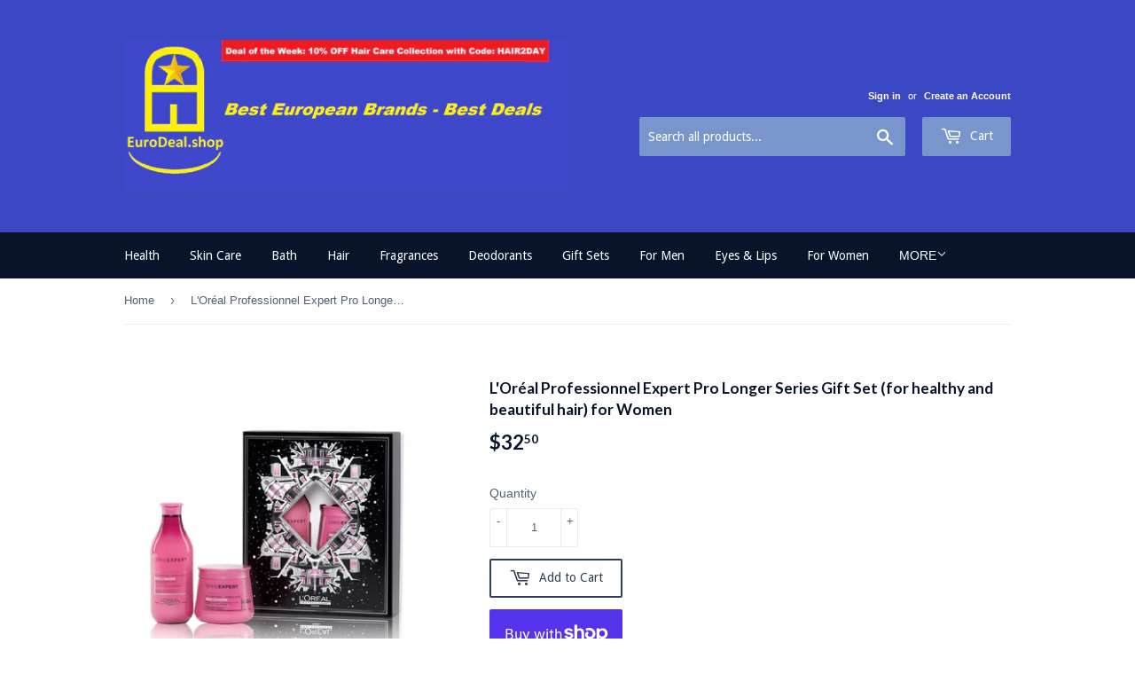

--- FILE ---
content_type: text/html; charset=utf-8
request_url: https://eurodeal.shop/products/loreal-professionnel-expert-pro-longer-series-gift-set-for-healthy-and-beautiful-hair-for-women
body_size: 33851
content:
<!doctype html>
<!--[if lt IE 7]><html class="no-js lt-ie9 lt-ie8 lt-ie7" lang="en"> <![endif]-->
<!--[if IE 7]><html class="no-js lt-ie9 lt-ie8" lang="en"> <![endif]-->
<!--[if IE 8]><html class="no-js lt-ie9" lang="en"> <![endif]-->
<!--[if IE 9 ]><html class="ie9 no-js"> <![endif]-->
<!--[if (gt IE 9)|!(IE)]><!--> <html class="no-touch no-js"> <!--<![endif]-->
<head>
  <meta name="p:domain_verify" content="e20c9811a93cdf854efe3f3cfb4cdcbe"/>
  <script>(function(H){H.className=H.className.replace(/\bno-js\b/,'js')})(document.documentElement)</script>
  <!-- Basic page needs ================================================== -->
  <meta charset="utf-8">
  <meta http-equiv="X-UA-Compatible" content="IE=edge,chrome=1">

  
  <link rel="shortcut icon" href="//eurodeal.shop/cdn/shop/files/ED_New2_cc0c8cc3-4ea6-4a7f-884e-39ce67e1f869_32x32.png?v=1645268125" type="image/png" />
  

  <!-- Title and description ================================================== -->
  <title>
  L&#39;Oréal Professionnel Expert Pro Longer Series Gift Set (for healthy a &ndash; Eurodeal.shop
  </title>


  
    <meta name="description" content="L&#39;Oréal Professionnel Expert Pro Longer Series Gift Set (for healthy and beautiful hair) for Women Set includes: strengthening shampoo for long hair 300 ml + strengthening mask for weakened, damaged and split hair 250 ml MADE IN GERMANY While supplies last. Seasonal items.">
  

  <!-- Product meta ================================================== -->
  <!-- /snippets/social-meta-tags.liquid -->




<meta property="og:site_name" content="Eurodeal.shop">
<meta property="og:url" content="https://eurodeal.shop/products/loreal-professionnel-expert-pro-longer-series-gift-set-for-healthy-and-beautiful-hair-for-women">
<meta property="og:title" content="L'Oréal Professionnel Expert Pro Longer Series Gift Set (for healthy and beautiful hair) for Women">
<meta property="og:type" content="product">
<meta property="og:description" content="L&#39;Oréal Professionnel Expert Pro Longer Series Gift Set (for healthy and beautiful hair) for Women Set includes: strengthening shampoo for long hair 300 ml + strengthening mask for weakened, damaged and split hair 250 ml MADE IN GERMANY While supplies last. Seasonal items.">

  <meta property="og:price:amount" content="32.50">
  <meta property="og:price:currency" content="USD">

<meta property="og:image" content="http://eurodeal.shop/cdn/shop/products/loreal-professionnel-serie-expert-pro-longer-geschenkset-fur-gesunde-und-schone-haare_1200x1200.jpg?v=1602768451">
<meta property="og:image:secure_url" content="https://eurodeal.shop/cdn/shop/products/loreal-professionnel-serie-expert-pro-longer-geschenkset-fur-gesunde-und-schone-haare_1200x1200.jpg?v=1602768451">


<meta name="twitter:card" content="summary_large_image">
<meta name="twitter:title" content="L'Oréal Professionnel Expert Pro Longer Series Gift Set (for healthy and beautiful hair) for Women">
<meta name="twitter:description" content="L&#39;Oréal Professionnel Expert Pro Longer Series Gift Set (for healthy and beautiful hair) for Women Set includes: strengthening shampoo for long hair 300 ml + strengthening mask for weakened, damaged and split hair 250 ml MADE IN GERMANY While supplies last. Seasonal items.">


  <!-- Helpers ================================================== -->
  <link rel="canonical" href="https://eurodeal.shop/products/loreal-professionnel-expert-pro-longer-series-gift-set-for-healthy-and-beautiful-hair-for-women">
  <meta name="viewport" content="width=device-width,initial-scale=1">

  <!-- CSS ================================================== -->
  <link href="//eurodeal.shop/cdn/shop/t/3/assets/theme.scss.css?v=139823273443456886311769604040" rel="stylesheet" type="text/css" media="all" />
  

  
    
    
    <link href="//fonts.googleapis.com/css?family=Lato:700" rel="stylesheet" type="text/css" media="all" />
  


  
    
    
    <link href="//fonts.googleapis.com/css?family=Droid+Sans:400" rel="stylesheet" type="text/css" media="all" />
  



  <!-- Header hook for plugins ================================================== -->
  <script>window.performance && window.performance.mark && window.performance.mark('shopify.content_for_header.start');</script><meta name="google-site-verification" content="qg_dZ-437fxdkHQzYHcN-uLsfLihTcbJGnfTC-GoCxg">
<meta id="shopify-digital-wallet" name="shopify-digital-wallet" content="/8354365498/digital_wallets/dialog">
<meta name="shopify-checkout-api-token" content="793679ff9fe726afef236b7da84e8a2d">
<meta id="in-context-paypal-metadata" data-shop-id="8354365498" data-venmo-supported="false" data-environment="production" data-locale="en_US" data-paypal-v4="true" data-currency="USD">
<link rel="alternate" hreflang="x-default" href="https://eurodeal.shop/products/loreal-professionnel-expert-pro-longer-series-gift-set-for-healthy-and-beautiful-hair-for-women">
<link rel="alternate" hreflang="en" href="https://eurodeal.shop/products/loreal-professionnel-expert-pro-longer-series-gift-set-for-healthy-and-beautiful-hair-for-women">
<link rel="alternate" hreflang="fr" href="https://eurodeal.shop/fr/products/loreal-professionnel-expert-pro-longer-series-gift-set-for-healthy-and-beautiful-hair-for-women">
<link rel="alternate" hreflang="de" href="https://eurodeal.shop/de/products/loreal-professionnel-expert-pro-longer-series-gift-set-for-healthy-and-beautiful-hair-for-women">
<link rel="alternate" hreflang="el" href="https://eurodeal.shop/el/products/loreal-professionnel-expert-pro-longer-series-gift-set-for-healthy-and-beautiful-hair-for-women">
<link rel="alternate" hreflang="it" href="https://eurodeal.shop/it/products/loreal-professionnel-expert-pro-longer-series-gift-set-for-healthy-and-beautiful-hair-for-women">
<link rel="alternate" hreflang="he" href="https://eurodeal.shop/he/products/loreal-professionnel-expert-pro-longer-series-gift-set-for-healthy-and-beautiful-hair-for-women">
<link rel="alternate" hreflang="ja" href="https://eurodeal.shop/ja/products/loreal-professionnel-expert-pro-longer-series-gift-set-for-healthy-and-beautiful-hair-for-women">
<link rel="alternate" hreflang="zh-Hans" href="https://eurodeal.shop/zh/products/loreal-professionnel-expert-pro-longer-series-gift-set-for-healthy-and-beautiful-hair-for-women">
<link rel="alternate" hreflang="pt" href="https://eurodeal.shop/pt/products/loreal-professionnel-expert-pro-longer-series-gift-set-for-healthy-and-beautiful-hair-for-women">
<link rel="alternate" hreflang="ru" href="https://eurodeal.shop/ru/products/loreal-professionnel-expert-pro-longer-series-gift-set-for-healthy-and-beautiful-hair-for-women">
<link rel="alternate" hreflang="uk" href="https://eurodeal.shop/uk/products/loreal-professionnel-expert-pro-longer-series-gift-set-for-healthy-and-beautiful-hair-for-women">
<link rel="alternate" hreflang="fa" href="https://eurodeal.shop/fa/products/loreal-professionnel-expert-pro-longer-series-gift-set-for-healthy-and-beautiful-hair-for-women">
<link rel="alternate" hreflang="ro" href="https://eurodeal.shop/ro/products/loreal-professionnel-expert-pro-longer-series-gift-set-for-healthy-and-beautiful-hair-for-women">
<link rel="alternate" hreflang="tr" href="https://eurodeal.shop/tr/products/loreal-professionnel-expert-pro-longer-series-gift-set-for-healthy-and-beautiful-hair-for-women">
<link rel="alternate" hreflang="id" href="https://eurodeal.shop/id/products/loreal-professionnel-expert-pro-longer-series-gift-set-for-healthy-and-beautiful-hair-for-women">
<link rel="alternate" hreflang="hi" href="https://eurodeal.shop/hi/products/loreal-professionnel-expert-pro-longer-series-gift-set-for-healthy-and-beautiful-hair-for-women">
<link rel="alternate" hreflang="nl" href="https://eurodeal.shop/nl/products/loreal-professionnel-expert-pro-longer-series-gift-set-for-healthy-and-beautiful-hair-for-women">
<link rel="alternate" hreflang="es" href="https://eurodeal.shop/es/products/loreal-professionnel-expert-pro-longer-series-gift-set-for-healthy-and-beautiful-hair-for-women">
<link rel="alternate" hreflang="en-DE" href="https://eurodeal.shop/en-de/products/loreal-professionnel-expert-pro-longer-series-gift-set-for-healthy-and-beautiful-hair-for-women">
<link rel="alternate" hreflang="zh-Hans-AC" href="https://eurodeal.shop/zh/products/loreal-professionnel-expert-pro-longer-series-gift-set-for-healthy-and-beautiful-hair-for-women">
<link rel="alternate" hreflang="zh-Hans-AD" href="https://eurodeal.shop/zh/products/loreal-professionnel-expert-pro-longer-series-gift-set-for-healthy-and-beautiful-hair-for-women">
<link rel="alternate" hreflang="zh-Hans-AE" href="https://eurodeal.shop/zh/products/loreal-professionnel-expert-pro-longer-series-gift-set-for-healthy-and-beautiful-hair-for-women">
<link rel="alternate" hreflang="zh-Hans-AF" href="https://eurodeal.shop/zh/products/loreal-professionnel-expert-pro-longer-series-gift-set-for-healthy-and-beautiful-hair-for-women">
<link rel="alternate" hreflang="zh-Hans-AG" href="https://eurodeal.shop/zh/products/loreal-professionnel-expert-pro-longer-series-gift-set-for-healthy-and-beautiful-hair-for-women">
<link rel="alternate" hreflang="zh-Hans-AI" href="https://eurodeal.shop/zh/products/loreal-professionnel-expert-pro-longer-series-gift-set-for-healthy-and-beautiful-hair-for-women">
<link rel="alternate" hreflang="zh-Hans-AL" href="https://eurodeal.shop/zh/products/loreal-professionnel-expert-pro-longer-series-gift-set-for-healthy-and-beautiful-hair-for-women">
<link rel="alternate" hreflang="zh-Hans-AM" href="https://eurodeal.shop/zh/products/loreal-professionnel-expert-pro-longer-series-gift-set-for-healthy-and-beautiful-hair-for-women">
<link rel="alternate" hreflang="zh-Hans-AO" href="https://eurodeal.shop/zh/products/loreal-professionnel-expert-pro-longer-series-gift-set-for-healthy-and-beautiful-hair-for-women">
<link rel="alternate" hreflang="zh-Hans-AR" href="https://eurodeal.shop/zh/products/loreal-professionnel-expert-pro-longer-series-gift-set-for-healthy-and-beautiful-hair-for-women">
<link rel="alternate" hreflang="zh-Hans-AT" href="https://eurodeal.shop/zh/products/loreal-professionnel-expert-pro-longer-series-gift-set-for-healthy-and-beautiful-hair-for-women">
<link rel="alternate" hreflang="zh-Hans-AU" href="https://eurodeal.shop/zh/products/loreal-professionnel-expert-pro-longer-series-gift-set-for-healthy-and-beautiful-hair-for-women">
<link rel="alternate" hreflang="zh-Hans-AW" href="https://eurodeal.shop/zh/products/loreal-professionnel-expert-pro-longer-series-gift-set-for-healthy-and-beautiful-hair-for-women">
<link rel="alternate" hreflang="zh-Hans-AX" href="https://eurodeal.shop/zh/products/loreal-professionnel-expert-pro-longer-series-gift-set-for-healthy-and-beautiful-hair-for-women">
<link rel="alternate" hreflang="zh-Hans-AZ" href="https://eurodeal.shop/zh/products/loreal-professionnel-expert-pro-longer-series-gift-set-for-healthy-and-beautiful-hair-for-women">
<link rel="alternate" hreflang="zh-Hans-BA" href="https://eurodeal.shop/zh/products/loreal-professionnel-expert-pro-longer-series-gift-set-for-healthy-and-beautiful-hair-for-women">
<link rel="alternate" hreflang="zh-Hans-BB" href="https://eurodeal.shop/zh/products/loreal-professionnel-expert-pro-longer-series-gift-set-for-healthy-and-beautiful-hair-for-women">
<link rel="alternate" hreflang="zh-Hans-BD" href="https://eurodeal.shop/zh/products/loreal-professionnel-expert-pro-longer-series-gift-set-for-healthy-and-beautiful-hair-for-women">
<link rel="alternate" hreflang="zh-Hans-BE" href="https://eurodeal.shop/zh/products/loreal-professionnel-expert-pro-longer-series-gift-set-for-healthy-and-beautiful-hair-for-women">
<link rel="alternate" hreflang="zh-Hans-BF" href="https://eurodeal.shop/zh/products/loreal-professionnel-expert-pro-longer-series-gift-set-for-healthy-and-beautiful-hair-for-women">
<link rel="alternate" hreflang="zh-Hans-BG" href="https://eurodeal.shop/zh/products/loreal-professionnel-expert-pro-longer-series-gift-set-for-healthy-and-beautiful-hair-for-women">
<link rel="alternate" hreflang="zh-Hans-BH" href="https://eurodeal.shop/zh/products/loreal-professionnel-expert-pro-longer-series-gift-set-for-healthy-and-beautiful-hair-for-women">
<link rel="alternate" hreflang="zh-Hans-BI" href="https://eurodeal.shop/zh/products/loreal-professionnel-expert-pro-longer-series-gift-set-for-healthy-and-beautiful-hair-for-women">
<link rel="alternate" hreflang="zh-Hans-BJ" href="https://eurodeal.shop/zh/products/loreal-professionnel-expert-pro-longer-series-gift-set-for-healthy-and-beautiful-hair-for-women">
<link rel="alternate" hreflang="zh-Hans-BL" href="https://eurodeal.shop/zh/products/loreal-professionnel-expert-pro-longer-series-gift-set-for-healthy-and-beautiful-hair-for-women">
<link rel="alternate" hreflang="zh-Hans-BM" href="https://eurodeal.shop/zh/products/loreal-professionnel-expert-pro-longer-series-gift-set-for-healthy-and-beautiful-hair-for-women">
<link rel="alternate" hreflang="zh-Hans-BN" href="https://eurodeal.shop/zh/products/loreal-professionnel-expert-pro-longer-series-gift-set-for-healthy-and-beautiful-hair-for-women">
<link rel="alternate" hreflang="zh-Hans-BO" href="https://eurodeal.shop/zh/products/loreal-professionnel-expert-pro-longer-series-gift-set-for-healthy-and-beautiful-hair-for-women">
<link rel="alternate" hreflang="zh-Hans-BQ" href="https://eurodeal.shop/zh/products/loreal-professionnel-expert-pro-longer-series-gift-set-for-healthy-and-beautiful-hair-for-women">
<link rel="alternate" hreflang="zh-Hans-BR" href="https://eurodeal.shop/zh/products/loreal-professionnel-expert-pro-longer-series-gift-set-for-healthy-and-beautiful-hair-for-women">
<link rel="alternate" hreflang="zh-Hans-BS" href="https://eurodeal.shop/zh/products/loreal-professionnel-expert-pro-longer-series-gift-set-for-healthy-and-beautiful-hair-for-women">
<link rel="alternate" hreflang="zh-Hans-BT" href="https://eurodeal.shop/zh/products/loreal-professionnel-expert-pro-longer-series-gift-set-for-healthy-and-beautiful-hair-for-women">
<link rel="alternate" hreflang="zh-Hans-BW" href="https://eurodeal.shop/zh/products/loreal-professionnel-expert-pro-longer-series-gift-set-for-healthy-and-beautiful-hair-for-women">
<link rel="alternate" hreflang="zh-Hans-BY" href="https://eurodeal.shop/zh/products/loreal-professionnel-expert-pro-longer-series-gift-set-for-healthy-and-beautiful-hair-for-women">
<link rel="alternate" hreflang="zh-Hans-BZ" href="https://eurodeal.shop/zh/products/loreal-professionnel-expert-pro-longer-series-gift-set-for-healthy-and-beautiful-hair-for-women">
<link rel="alternate" hreflang="zh-Hans-CA" href="https://eurodeal.shop/zh/products/loreal-professionnel-expert-pro-longer-series-gift-set-for-healthy-and-beautiful-hair-for-women">
<link rel="alternate" hreflang="zh-Hans-CC" href="https://eurodeal.shop/zh/products/loreal-professionnel-expert-pro-longer-series-gift-set-for-healthy-and-beautiful-hair-for-women">
<link rel="alternate" hreflang="zh-Hans-CD" href="https://eurodeal.shop/zh/products/loreal-professionnel-expert-pro-longer-series-gift-set-for-healthy-and-beautiful-hair-for-women">
<link rel="alternate" hreflang="zh-Hans-CF" href="https://eurodeal.shop/zh/products/loreal-professionnel-expert-pro-longer-series-gift-set-for-healthy-and-beautiful-hair-for-women">
<link rel="alternate" hreflang="zh-Hans-CG" href="https://eurodeal.shop/zh/products/loreal-professionnel-expert-pro-longer-series-gift-set-for-healthy-and-beautiful-hair-for-women">
<link rel="alternate" hreflang="zh-Hans-CH" href="https://eurodeal.shop/zh/products/loreal-professionnel-expert-pro-longer-series-gift-set-for-healthy-and-beautiful-hair-for-women">
<link rel="alternate" hreflang="zh-Hans-CI" href="https://eurodeal.shop/zh/products/loreal-professionnel-expert-pro-longer-series-gift-set-for-healthy-and-beautiful-hair-for-women">
<link rel="alternate" hreflang="zh-Hans-CK" href="https://eurodeal.shop/zh/products/loreal-professionnel-expert-pro-longer-series-gift-set-for-healthy-and-beautiful-hair-for-women">
<link rel="alternate" hreflang="zh-Hans-CL" href="https://eurodeal.shop/zh/products/loreal-professionnel-expert-pro-longer-series-gift-set-for-healthy-and-beautiful-hair-for-women">
<link rel="alternate" hreflang="zh-Hans-CM" href="https://eurodeal.shop/zh/products/loreal-professionnel-expert-pro-longer-series-gift-set-for-healthy-and-beautiful-hair-for-women">
<link rel="alternate" hreflang="zh-Hans-CN" href="https://eurodeal.shop/zh/products/loreal-professionnel-expert-pro-longer-series-gift-set-for-healthy-and-beautiful-hair-for-women">
<link rel="alternate" hreflang="zh-Hans-CO" href="https://eurodeal.shop/zh/products/loreal-professionnel-expert-pro-longer-series-gift-set-for-healthy-and-beautiful-hair-for-women">
<link rel="alternate" hreflang="zh-Hans-CR" href="https://eurodeal.shop/zh/products/loreal-professionnel-expert-pro-longer-series-gift-set-for-healthy-and-beautiful-hair-for-women">
<link rel="alternate" hreflang="zh-Hans-CV" href="https://eurodeal.shop/zh/products/loreal-professionnel-expert-pro-longer-series-gift-set-for-healthy-and-beautiful-hair-for-women">
<link rel="alternate" hreflang="zh-Hans-CW" href="https://eurodeal.shop/zh/products/loreal-professionnel-expert-pro-longer-series-gift-set-for-healthy-and-beautiful-hair-for-women">
<link rel="alternate" hreflang="zh-Hans-CX" href="https://eurodeal.shop/zh/products/loreal-professionnel-expert-pro-longer-series-gift-set-for-healthy-and-beautiful-hair-for-women">
<link rel="alternate" hreflang="zh-Hans-CY" href="https://eurodeal.shop/zh/products/loreal-professionnel-expert-pro-longer-series-gift-set-for-healthy-and-beautiful-hair-for-women">
<link rel="alternate" hreflang="zh-Hans-CZ" href="https://eurodeal.shop/zh/products/loreal-professionnel-expert-pro-longer-series-gift-set-for-healthy-and-beautiful-hair-for-women">
<link rel="alternate" hreflang="zh-Hans-DJ" href="https://eurodeal.shop/zh/products/loreal-professionnel-expert-pro-longer-series-gift-set-for-healthy-and-beautiful-hair-for-women">
<link rel="alternate" hreflang="zh-Hans-DK" href="https://eurodeal.shop/zh/products/loreal-professionnel-expert-pro-longer-series-gift-set-for-healthy-and-beautiful-hair-for-women">
<link rel="alternate" hreflang="zh-Hans-DM" href="https://eurodeal.shop/zh/products/loreal-professionnel-expert-pro-longer-series-gift-set-for-healthy-and-beautiful-hair-for-women">
<link rel="alternate" hreflang="zh-Hans-DO" href="https://eurodeal.shop/zh/products/loreal-professionnel-expert-pro-longer-series-gift-set-for-healthy-and-beautiful-hair-for-women">
<link rel="alternate" hreflang="zh-Hans-DZ" href="https://eurodeal.shop/zh/products/loreal-professionnel-expert-pro-longer-series-gift-set-for-healthy-and-beautiful-hair-for-women">
<link rel="alternate" hreflang="zh-Hans-EC" href="https://eurodeal.shop/zh/products/loreal-professionnel-expert-pro-longer-series-gift-set-for-healthy-and-beautiful-hair-for-women">
<link rel="alternate" hreflang="zh-Hans-EE" href="https://eurodeal.shop/zh/products/loreal-professionnel-expert-pro-longer-series-gift-set-for-healthy-and-beautiful-hair-for-women">
<link rel="alternate" hreflang="zh-Hans-EG" href="https://eurodeal.shop/zh/products/loreal-professionnel-expert-pro-longer-series-gift-set-for-healthy-and-beautiful-hair-for-women">
<link rel="alternate" hreflang="zh-Hans-EH" href="https://eurodeal.shop/zh/products/loreal-professionnel-expert-pro-longer-series-gift-set-for-healthy-and-beautiful-hair-for-women">
<link rel="alternate" hreflang="zh-Hans-ER" href="https://eurodeal.shop/zh/products/loreal-professionnel-expert-pro-longer-series-gift-set-for-healthy-and-beautiful-hair-for-women">
<link rel="alternate" hreflang="zh-Hans-ES" href="https://eurodeal.shop/zh/products/loreal-professionnel-expert-pro-longer-series-gift-set-for-healthy-and-beautiful-hair-for-women">
<link rel="alternate" hreflang="zh-Hans-ET" href="https://eurodeal.shop/zh/products/loreal-professionnel-expert-pro-longer-series-gift-set-for-healthy-and-beautiful-hair-for-women">
<link rel="alternate" hreflang="zh-Hans-FI" href="https://eurodeal.shop/zh/products/loreal-professionnel-expert-pro-longer-series-gift-set-for-healthy-and-beautiful-hair-for-women">
<link rel="alternate" hreflang="zh-Hans-FJ" href="https://eurodeal.shop/zh/products/loreal-professionnel-expert-pro-longer-series-gift-set-for-healthy-and-beautiful-hair-for-women">
<link rel="alternate" hreflang="zh-Hans-FK" href="https://eurodeal.shop/zh/products/loreal-professionnel-expert-pro-longer-series-gift-set-for-healthy-and-beautiful-hair-for-women">
<link rel="alternate" hreflang="zh-Hans-FO" href="https://eurodeal.shop/zh/products/loreal-professionnel-expert-pro-longer-series-gift-set-for-healthy-and-beautiful-hair-for-women">
<link rel="alternate" hreflang="zh-Hans-FR" href="https://eurodeal.shop/zh/products/loreal-professionnel-expert-pro-longer-series-gift-set-for-healthy-and-beautiful-hair-for-women">
<link rel="alternate" hreflang="zh-Hans-GA" href="https://eurodeal.shop/zh/products/loreal-professionnel-expert-pro-longer-series-gift-set-for-healthy-and-beautiful-hair-for-women">
<link rel="alternate" hreflang="zh-Hans-GB" href="https://eurodeal.shop/zh/products/loreal-professionnel-expert-pro-longer-series-gift-set-for-healthy-and-beautiful-hair-for-women">
<link rel="alternate" hreflang="zh-Hans-GD" href="https://eurodeal.shop/zh/products/loreal-professionnel-expert-pro-longer-series-gift-set-for-healthy-and-beautiful-hair-for-women">
<link rel="alternate" hreflang="zh-Hans-GE" href="https://eurodeal.shop/zh/products/loreal-professionnel-expert-pro-longer-series-gift-set-for-healthy-and-beautiful-hair-for-women">
<link rel="alternate" hreflang="zh-Hans-GF" href="https://eurodeal.shop/zh/products/loreal-professionnel-expert-pro-longer-series-gift-set-for-healthy-and-beautiful-hair-for-women">
<link rel="alternate" hreflang="zh-Hans-GG" href="https://eurodeal.shop/zh/products/loreal-professionnel-expert-pro-longer-series-gift-set-for-healthy-and-beautiful-hair-for-women">
<link rel="alternate" hreflang="zh-Hans-GH" href="https://eurodeal.shop/zh/products/loreal-professionnel-expert-pro-longer-series-gift-set-for-healthy-and-beautiful-hair-for-women">
<link rel="alternate" hreflang="zh-Hans-GI" href="https://eurodeal.shop/zh/products/loreal-professionnel-expert-pro-longer-series-gift-set-for-healthy-and-beautiful-hair-for-women">
<link rel="alternate" hreflang="zh-Hans-GL" href="https://eurodeal.shop/zh/products/loreal-professionnel-expert-pro-longer-series-gift-set-for-healthy-and-beautiful-hair-for-women">
<link rel="alternate" hreflang="zh-Hans-GM" href="https://eurodeal.shop/zh/products/loreal-professionnel-expert-pro-longer-series-gift-set-for-healthy-and-beautiful-hair-for-women">
<link rel="alternate" hreflang="zh-Hans-GN" href="https://eurodeal.shop/zh/products/loreal-professionnel-expert-pro-longer-series-gift-set-for-healthy-and-beautiful-hair-for-women">
<link rel="alternate" hreflang="zh-Hans-GP" href="https://eurodeal.shop/zh/products/loreal-professionnel-expert-pro-longer-series-gift-set-for-healthy-and-beautiful-hair-for-women">
<link rel="alternate" hreflang="zh-Hans-GQ" href="https://eurodeal.shop/zh/products/loreal-professionnel-expert-pro-longer-series-gift-set-for-healthy-and-beautiful-hair-for-women">
<link rel="alternate" hreflang="zh-Hans-GR" href="https://eurodeal.shop/zh/products/loreal-professionnel-expert-pro-longer-series-gift-set-for-healthy-and-beautiful-hair-for-women">
<link rel="alternate" hreflang="zh-Hans-GS" href="https://eurodeal.shop/zh/products/loreal-professionnel-expert-pro-longer-series-gift-set-for-healthy-and-beautiful-hair-for-women">
<link rel="alternate" hreflang="zh-Hans-GT" href="https://eurodeal.shop/zh/products/loreal-professionnel-expert-pro-longer-series-gift-set-for-healthy-and-beautiful-hair-for-women">
<link rel="alternate" hreflang="zh-Hans-GW" href="https://eurodeal.shop/zh/products/loreal-professionnel-expert-pro-longer-series-gift-set-for-healthy-and-beautiful-hair-for-women">
<link rel="alternate" hreflang="zh-Hans-GY" href="https://eurodeal.shop/zh/products/loreal-professionnel-expert-pro-longer-series-gift-set-for-healthy-and-beautiful-hair-for-women">
<link rel="alternate" hreflang="zh-Hans-HK" href="https://eurodeal.shop/zh/products/loreal-professionnel-expert-pro-longer-series-gift-set-for-healthy-and-beautiful-hair-for-women">
<link rel="alternate" hreflang="zh-Hans-HN" href="https://eurodeal.shop/zh/products/loreal-professionnel-expert-pro-longer-series-gift-set-for-healthy-and-beautiful-hair-for-women">
<link rel="alternate" hreflang="zh-Hans-HR" href="https://eurodeal.shop/zh/products/loreal-professionnel-expert-pro-longer-series-gift-set-for-healthy-and-beautiful-hair-for-women">
<link rel="alternate" hreflang="zh-Hans-HT" href="https://eurodeal.shop/zh/products/loreal-professionnel-expert-pro-longer-series-gift-set-for-healthy-and-beautiful-hair-for-women">
<link rel="alternate" hreflang="zh-Hans-HU" href="https://eurodeal.shop/zh/products/loreal-professionnel-expert-pro-longer-series-gift-set-for-healthy-and-beautiful-hair-for-women">
<link rel="alternate" hreflang="zh-Hans-ID" href="https://eurodeal.shop/zh/products/loreal-professionnel-expert-pro-longer-series-gift-set-for-healthy-and-beautiful-hair-for-women">
<link rel="alternate" hreflang="zh-Hans-IE" href="https://eurodeal.shop/zh/products/loreal-professionnel-expert-pro-longer-series-gift-set-for-healthy-and-beautiful-hair-for-women">
<link rel="alternate" hreflang="zh-Hans-IL" href="https://eurodeal.shop/zh/products/loreal-professionnel-expert-pro-longer-series-gift-set-for-healthy-and-beautiful-hair-for-women">
<link rel="alternate" hreflang="zh-Hans-IM" href="https://eurodeal.shop/zh/products/loreal-professionnel-expert-pro-longer-series-gift-set-for-healthy-and-beautiful-hair-for-women">
<link rel="alternate" hreflang="zh-Hans-IN" href="https://eurodeal.shop/zh/products/loreal-professionnel-expert-pro-longer-series-gift-set-for-healthy-and-beautiful-hair-for-women">
<link rel="alternate" hreflang="zh-Hans-IO" href="https://eurodeal.shop/zh/products/loreal-professionnel-expert-pro-longer-series-gift-set-for-healthy-and-beautiful-hair-for-women">
<link rel="alternate" hreflang="zh-Hans-IQ" href="https://eurodeal.shop/zh/products/loreal-professionnel-expert-pro-longer-series-gift-set-for-healthy-and-beautiful-hair-for-women">
<link rel="alternate" hreflang="zh-Hans-IS" href="https://eurodeal.shop/zh/products/loreal-professionnel-expert-pro-longer-series-gift-set-for-healthy-and-beautiful-hair-for-women">
<link rel="alternate" hreflang="zh-Hans-IT" href="https://eurodeal.shop/zh/products/loreal-professionnel-expert-pro-longer-series-gift-set-for-healthy-and-beautiful-hair-for-women">
<link rel="alternate" hreflang="zh-Hans-JE" href="https://eurodeal.shop/zh/products/loreal-professionnel-expert-pro-longer-series-gift-set-for-healthy-and-beautiful-hair-for-women">
<link rel="alternate" hreflang="zh-Hans-JM" href="https://eurodeal.shop/zh/products/loreal-professionnel-expert-pro-longer-series-gift-set-for-healthy-and-beautiful-hair-for-women">
<link rel="alternate" hreflang="zh-Hans-JO" href="https://eurodeal.shop/zh/products/loreal-professionnel-expert-pro-longer-series-gift-set-for-healthy-and-beautiful-hair-for-women">
<link rel="alternate" hreflang="zh-Hans-JP" href="https://eurodeal.shop/zh/products/loreal-professionnel-expert-pro-longer-series-gift-set-for-healthy-and-beautiful-hair-for-women">
<link rel="alternate" hreflang="zh-Hans-KE" href="https://eurodeal.shop/zh/products/loreal-professionnel-expert-pro-longer-series-gift-set-for-healthy-and-beautiful-hair-for-women">
<link rel="alternate" hreflang="zh-Hans-KG" href="https://eurodeal.shop/zh/products/loreal-professionnel-expert-pro-longer-series-gift-set-for-healthy-and-beautiful-hair-for-women">
<link rel="alternate" hreflang="zh-Hans-KH" href="https://eurodeal.shop/zh/products/loreal-professionnel-expert-pro-longer-series-gift-set-for-healthy-and-beautiful-hair-for-women">
<link rel="alternate" hreflang="zh-Hans-KI" href="https://eurodeal.shop/zh/products/loreal-professionnel-expert-pro-longer-series-gift-set-for-healthy-and-beautiful-hair-for-women">
<link rel="alternate" hreflang="zh-Hans-KM" href="https://eurodeal.shop/zh/products/loreal-professionnel-expert-pro-longer-series-gift-set-for-healthy-and-beautiful-hair-for-women">
<link rel="alternate" hreflang="zh-Hans-KN" href="https://eurodeal.shop/zh/products/loreal-professionnel-expert-pro-longer-series-gift-set-for-healthy-and-beautiful-hair-for-women">
<link rel="alternate" hreflang="zh-Hans-KR" href="https://eurodeal.shop/zh/products/loreal-professionnel-expert-pro-longer-series-gift-set-for-healthy-and-beautiful-hair-for-women">
<link rel="alternate" hreflang="zh-Hans-KW" href="https://eurodeal.shop/zh/products/loreal-professionnel-expert-pro-longer-series-gift-set-for-healthy-and-beautiful-hair-for-women">
<link rel="alternate" hreflang="zh-Hans-KY" href="https://eurodeal.shop/zh/products/loreal-professionnel-expert-pro-longer-series-gift-set-for-healthy-and-beautiful-hair-for-women">
<link rel="alternate" hreflang="zh-Hans-KZ" href="https://eurodeal.shop/zh/products/loreal-professionnel-expert-pro-longer-series-gift-set-for-healthy-and-beautiful-hair-for-women">
<link rel="alternate" hreflang="zh-Hans-LA" href="https://eurodeal.shop/zh/products/loreal-professionnel-expert-pro-longer-series-gift-set-for-healthy-and-beautiful-hair-for-women">
<link rel="alternate" hreflang="zh-Hans-LB" href="https://eurodeal.shop/zh/products/loreal-professionnel-expert-pro-longer-series-gift-set-for-healthy-and-beautiful-hair-for-women">
<link rel="alternate" hreflang="zh-Hans-LC" href="https://eurodeal.shop/zh/products/loreal-professionnel-expert-pro-longer-series-gift-set-for-healthy-and-beautiful-hair-for-women">
<link rel="alternate" hreflang="zh-Hans-LI" href="https://eurodeal.shop/zh/products/loreal-professionnel-expert-pro-longer-series-gift-set-for-healthy-and-beautiful-hair-for-women">
<link rel="alternate" hreflang="zh-Hans-LK" href="https://eurodeal.shop/zh/products/loreal-professionnel-expert-pro-longer-series-gift-set-for-healthy-and-beautiful-hair-for-women">
<link rel="alternate" hreflang="zh-Hans-LR" href="https://eurodeal.shop/zh/products/loreal-professionnel-expert-pro-longer-series-gift-set-for-healthy-and-beautiful-hair-for-women">
<link rel="alternate" hreflang="zh-Hans-LS" href="https://eurodeal.shop/zh/products/loreal-professionnel-expert-pro-longer-series-gift-set-for-healthy-and-beautiful-hair-for-women">
<link rel="alternate" hreflang="zh-Hans-LT" href="https://eurodeal.shop/zh/products/loreal-professionnel-expert-pro-longer-series-gift-set-for-healthy-and-beautiful-hair-for-women">
<link rel="alternate" hreflang="zh-Hans-LU" href="https://eurodeal.shop/zh/products/loreal-professionnel-expert-pro-longer-series-gift-set-for-healthy-and-beautiful-hair-for-women">
<link rel="alternate" hreflang="zh-Hans-LV" href="https://eurodeal.shop/zh/products/loreal-professionnel-expert-pro-longer-series-gift-set-for-healthy-and-beautiful-hair-for-women">
<link rel="alternate" hreflang="zh-Hans-LY" href="https://eurodeal.shop/zh/products/loreal-professionnel-expert-pro-longer-series-gift-set-for-healthy-and-beautiful-hair-for-women">
<link rel="alternate" hreflang="zh-Hans-MA" href="https://eurodeal.shop/zh/products/loreal-professionnel-expert-pro-longer-series-gift-set-for-healthy-and-beautiful-hair-for-women">
<link rel="alternate" hreflang="zh-Hans-MC" href="https://eurodeal.shop/zh/products/loreal-professionnel-expert-pro-longer-series-gift-set-for-healthy-and-beautiful-hair-for-women">
<link rel="alternate" hreflang="zh-Hans-MD" href="https://eurodeal.shop/zh/products/loreal-professionnel-expert-pro-longer-series-gift-set-for-healthy-and-beautiful-hair-for-women">
<link rel="alternate" hreflang="zh-Hans-ME" href="https://eurodeal.shop/zh/products/loreal-professionnel-expert-pro-longer-series-gift-set-for-healthy-and-beautiful-hair-for-women">
<link rel="alternate" hreflang="zh-Hans-MF" href="https://eurodeal.shop/zh/products/loreal-professionnel-expert-pro-longer-series-gift-set-for-healthy-and-beautiful-hair-for-women">
<link rel="alternate" hreflang="zh-Hans-MG" href="https://eurodeal.shop/zh/products/loreal-professionnel-expert-pro-longer-series-gift-set-for-healthy-and-beautiful-hair-for-women">
<link rel="alternate" hreflang="zh-Hans-MK" href="https://eurodeal.shop/zh/products/loreal-professionnel-expert-pro-longer-series-gift-set-for-healthy-and-beautiful-hair-for-women">
<link rel="alternate" hreflang="zh-Hans-ML" href="https://eurodeal.shop/zh/products/loreal-professionnel-expert-pro-longer-series-gift-set-for-healthy-and-beautiful-hair-for-women">
<link rel="alternate" hreflang="zh-Hans-MM" href="https://eurodeal.shop/zh/products/loreal-professionnel-expert-pro-longer-series-gift-set-for-healthy-and-beautiful-hair-for-women">
<link rel="alternate" hreflang="zh-Hans-MN" href="https://eurodeal.shop/zh/products/loreal-professionnel-expert-pro-longer-series-gift-set-for-healthy-and-beautiful-hair-for-women">
<link rel="alternate" hreflang="zh-Hans-MO" href="https://eurodeal.shop/zh/products/loreal-professionnel-expert-pro-longer-series-gift-set-for-healthy-and-beautiful-hair-for-women">
<link rel="alternate" hreflang="zh-Hans-MQ" href="https://eurodeal.shop/zh/products/loreal-professionnel-expert-pro-longer-series-gift-set-for-healthy-and-beautiful-hair-for-women">
<link rel="alternate" hreflang="zh-Hans-MR" href="https://eurodeal.shop/zh/products/loreal-professionnel-expert-pro-longer-series-gift-set-for-healthy-and-beautiful-hair-for-women">
<link rel="alternate" hreflang="zh-Hans-MS" href="https://eurodeal.shop/zh/products/loreal-professionnel-expert-pro-longer-series-gift-set-for-healthy-and-beautiful-hair-for-women">
<link rel="alternate" hreflang="zh-Hans-MT" href="https://eurodeal.shop/zh/products/loreal-professionnel-expert-pro-longer-series-gift-set-for-healthy-and-beautiful-hair-for-women">
<link rel="alternate" hreflang="zh-Hans-MU" href="https://eurodeal.shop/zh/products/loreal-professionnel-expert-pro-longer-series-gift-set-for-healthy-and-beautiful-hair-for-women">
<link rel="alternate" hreflang="zh-Hans-MV" href="https://eurodeal.shop/zh/products/loreal-professionnel-expert-pro-longer-series-gift-set-for-healthy-and-beautiful-hair-for-women">
<link rel="alternate" hreflang="zh-Hans-MW" href="https://eurodeal.shop/zh/products/loreal-professionnel-expert-pro-longer-series-gift-set-for-healthy-and-beautiful-hair-for-women">
<link rel="alternate" hreflang="zh-Hans-MX" href="https://eurodeal.shop/zh/products/loreal-professionnel-expert-pro-longer-series-gift-set-for-healthy-and-beautiful-hair-for-women">
<link rel="alternate" hreflang="zh-Hans-MY" href="https://eurodeal.shop/zh/products/loreal-professionnel-expert-pro-longer-series-gift-set-for-healthy-and-beautiful-hair-for-women">
<link rel="alternate" hreflang="zh-Hans-MZ" href="https://eurodeal.shop/zh/products/loreal-professionnel-expert-pro-longer-series-gift-set-for-healthy-and-beautiful-hair-for-women">
<link rel="alternate" hreflang="zh-Hans-NA" href="https://eurodeal.shop/zh/products/loreal-professionnel-expert-pro-longer-series-gift-set-for-healthy-and-beautiful-hair-for-women">
<link rel="alternate" hreflang="zh-Hans-NC" href="https://eurodeal.shop/zh/products/loreal-professionnel-expert-pro-longer-series-gift-set-for-healthy-and-beautiful-hair-for-women">
<link rel="alternate" hreflang="zh-Hans-NE" href="https://eurodeal.shop/zh/products/loreal-professionnel-expert-pro-longer-series-gift-set-for-healthy-and-beautiful-hair-for-women">
<link rel="alternate" hreflang="zh-Hans-NF" href="https://eurodeal.shop/zh/products/loreal-professionnel-expert-pro-longer-series-gift-set-for-healthy-and-beautiful-hair-for-women">
<link rel="alternate" hreflang="zh-Hans-NG" href="https://eurodeal.shop/zh/products/loreal-professionnel-expert-pro-longer-series-gift-set-for-healthy-and-beautiful-hair-for-women">
<link rel="alternate" hreflang="zh-Hans-NI" href="https://eurodeal.shop/zh/products/loreal-professionnel-expert-pro-longer-series-gift-set-for-healthy-and-beautiful-hair-for-women">
<link rel="alternate" hreflang="zh-Hans-NL" href="https://eurodeal.shop/zh/products/loreal-professionnel-expert-pro-longer-series-gift-set-for-healthy-and-beautiful-hair-for-women">
<link rel="alternate" hreflang="zh-Hans-NO" href="https://eurodeal.shop/zh/products/loreal-professionnel-expert-pro-longer-series-gift-set-for-healthy-and-beautiful-hair-for-women">
<link rel="alternate" hreflang="zh-Hans-NP" href="https://eurodeal.shop/zh/products/loreal-professionnel-expert-pro-longer-series-gift-set-for-healthy-and-beautiful-hair-for-women">
<link rel="alternate" hreflang="zh-Hans-NR" href="https://eurodeal.shop/zh/products/loreal-professionnel-expert-pro-longer-series-gift-set-for-healthy-and-beautiful-hair-for-women">
<link rel="alternate" hreflang="zh-Hans-NU" href="https://eurodeal.shop/zh/products/loreal-professionnel-expert-pro-longer-series-gift-set-for-healthy-and-beautiful-hair-for-women">
<link rel="alternate" hreflang="zh-Hans-NZ" href="https://eurodeal.shop/zh/products/loreal-professionnel-expert-pro-longer-series-gift-set-for-healthy-and-beautiful-hair-for-women">
<link rel="alternate" hreflang="zh-Hans-OM" href="https://eurodeal.shop/zh/products/loreal-professionnel-expert-pro-longer-series-gift-set-for-healthy-and-beautiful-hair-for-women">
<link rel="alternate" hreflang="zh-Hans-PA" href="https://eurodeal.shop/zh/products/loreal-professionnel-expert-pro-longer-series-gift-set-for-healthy-and-beautiful-hair-for-women">
<link rel="alternate" hreflang="zh-Hans-PE" href="https://eurodeal.shop/zh/products/loreal-professionnel-expert-pro-longer-series-gift-set-for-healthy-and-beautiful-hair-for-women">
<link rel="alternate" hreflang="zh-Hans-PF" href="https://eurodeal.shop/zh/products/loreal-professionnel-expert-pro-longer-series-gift-set-for-healthy-and-beautiful-hair-for-women">
<link rel="alternate" hreflang="zh-Hans-PG" href="https://eurodeal.shop/zh/products/loreal-professionnel-expert-pro-longer-series-gift-set-for-healthy-and-beautiful-hair-for-women">
<link rel="alternate" hreflang="zh-Hans-PH" href="https://eurodeal.shop/zh/products/loreal-professionnel-expert-pro-longer-series-gift-set-for-healthy-and-beautiful-hair-for-women">
<link rel="alternate" hreflang="zh-Hans-PK" href="https://eurodeal.shop/zh/products/loreal-professionnel-expert-pro-longer-series-gift-set-for-healthy-and-beautiful-hair-for-women">
<link rel="alternate" hreflang="zh-Hans-PL" href="https://eurodeal.shop/zh/products/loreal-professionnel-expert-pro-longer-series-gift-set-for-healthy-and-beautiful-hair-for-women">
<link rel="alternate" hreflang="zh-Hans-PM" href="https://eurodeal.shop/zh/products/loreal-professionnel-expert-pro-longer-series-gift-set-for-healthy-and-beautiful-hair-for-women">
<link rel="alternate" hreflang="zh-Hans-PN" href="https://eurodeal.shop/zh/products/loreal-professionnel-expert-pro-longer-series-gift-set-for-healthy-and-beautiful-hair-for-women">
<link rel="alternate" hreflang="zh-Hans-PS" href="https://eurodeal.shop/zh/products/loreal-professionnel-expert-pro-longer-series-gift-set-for-healthy-and-beautiful-hair-for-women">
<link rel="alternate" hreflang="zh-Hans-PT" href="https://eurodeal.shop/zh/products/loreal-professionnel-expert-pro-longer-series-gift-set-for-healthy-and-beautiful-hair-for-women">
<link rel="alternate" hreflang="zh-Hans-PY" href="https://eurodeal.shop/zh/products/loreal-professionnel-expert-pro-longer-series-gift-set-for-healthy-and-beautiful-hair-for-women">
<link rel="alternate" hreflang="zh-Hans-QA" href="https://eurodeal.shop/zh/products/loreal-professionnel-expert-pro-longer-series-gift-set-for-healthy-and-beautiful-hair-for-women">
<link rel="alternate" hreflang="zh-Hans-RE" href="https://eurodeal.shop/zh/products/loreal-professionnel-expert-pro-longer-series-gift-set-for-healthy-and-beautiful-hair-for-women">
<link rel="alternate" hreflang="zh-Hans-RO" href="https://eurodeal.shop/zh/products/loreal-professionnel-expert-pro-longer-series-gift-set-for-healthy-and-beautiful-hair-for-women">
<link rel="alternate" hreflang="zh-Hans-RS" href="https://eurodeal.shop/zh/products/loreal-professionnel-expert-pro-longer-series-gift-set-for-healthy-and-beautiful-hair-for-women">
<link rel="alternate" hreflang="zh-Hans-RU" href="https://eurodeal.shop/zh/products/loreal-professionnel-expert-pro-longer-series-gift-set-for-healthy-and-beautiful-hair-for-women">
<link rel="alternate" hreflang="zh-Hans-RW" href="https://eurodeal.shop/zh/products/loreal-professionnel-expert-pro-longer-series-gift-set-for-healthy-and-beautiful-hair-for-women">
<link rel="alternate" hreflang="zh-Hans-SA" href="https://eurodeal.shop/zh/products/loreal-professionnel-expert-pro-longer-series-gift-set-for-healthy-and-beautiful-hair-for-women">
<link rel="alternate" hreflang="zh-Hans-SB" href="https://eurodeal.shop/zh/products/loreal-professionnel-expert-pro-longer-series-gift-set-for-healthy-and-beautiful-hair-for-women">
<link rel="alternate" hreflang="zh-Hans-SC" href="https://eurodeal.shop/zh/products/loreal-professionnel-expert-pro-longer-series-gift-set-for-healthy-and-beautiful-hair-for-women">
<link rel="alternate" hreflang="zh-Hans-SD" href="https://eurodeal.shop/zh/products/loreal-professionnel-expert-pro-longer-series-gift-set-for-healthy-and-beautiful-hair-for-women">
<link rel="alternate" hreflang="zh-Hans-SE" href="https://eurodeal.shop/zh/products/loreal-professionnel-expert-pro-longer-series-gift-set-for-healthy-and-beautiful-hair-for-women">
<link rel="alternate" hreflang="zh-Hans-SG" href="https://eurodeal.shop/zh/products/loreal-professionnel-expert-pro-longer-series-gift-set-for-healthy-and-beautiful-hair-for-women">
<link rel="alternate" hreflang="zh-Hans-SH" href="https://eurodeal.shop/zh/products/loreal-professionnel-expert-pro-longer-series-gift-set-for-healthy-and-beautiful-hair-for-women">
<link rel="alternate" hreflang="zh-Hans-SI" href="https://eurodeal.shop/zh/products/loreal-professionnel-expert-pro-longer-series-gift-set-for-healthy-and-beautiful-hair-for-women">
<link rel="alternate" hreflang="zh-Hans-SJ" href="https://eurodeal.shop/zh/products/loreal-professionnel-expert-pro-longer-series-gift-set-for-healthy-and-beautiful-hair-for-women">
<link rel="alternate" hreflang="zh-Hans-SK" href="https://eurodeal.shop/zh/products/loreal-professionnel-expert-pro-longer-series-gift-set-for-healthy-and-beautiful-hair-for-women">
<link rel="alternate" hreflang="zh-Hans-SL" href="https://eurodeal.shop/zh/products/loreal-professionnel-expert-pro-longer-series-gift-set-for-healthy-and-beautiful-hair-for-women">
<link rel="alternate" hreflang="zh-Hans-SM" href="https://eurodeal.shop/zh/products/loreal-professionnel-expert-pro-longer-series-gift-set-for-healthy-and-beautiful-hair-for-women">
<link rel="alternate" hreflang="zh-Hans-SN" href="https://eurodeal.shop/zh/products/loreal-professionnel-expert-pro-longer-series-gift-set-for-healthy-and-beautiful-hair-for-women">
<link rel="alternate" hreflang="zh-Hans-SO" href="https://eurodeal.shop/zh/products/loreal-professionnel-expert-pro-longer-series-gift-set-for-healthy-and-beautiful-hair-for-women">
<link rel="alternate" hreflang="zh-Hans-SR" href="https://eurodeal.shop/zh/products/loreal-professionnel-expert-pro-longer-series-gift-set-for-healthy-and-beautiful-hair-for-women">
<link rel="alternate" hreflang="zh-Hans-SS" href="https://eurodeal.shop/zh/products/loreal-professionnel-expert-pro-longer-series-gift-set-for-healthy-and-beautiful-hair-for-women">
<link rel="alternate" hreflang="zh-Hans-ST" href="https://eurodeal.shop/zh/products/loreal-professionnel-expert-pro-longer-series-gift-set-for-healthy-and-beautiful-hair-for-women">
<link rel="alternate" hreflang="zh-Hans-SV" href="https://eurodeal.shop/zh/products/loreal-professionnel-expert-pro-longer-series-gift-set-for-healthy-and-beautiful-hair-for-women">
<link rel="alternate" hreflang="zh-Hans-SX" href="https://eurodeal.shop/zh/products/loreal-professionnel-expert-pro-longer-series-gift-set-for-healthy-and-beautiful-hair-for-women">
<link rel="alternate" hreflang="zh-Hans-SZ" href="https://eurodeal.shop/zh/products/loreal-professionnel-expert-pro-longer-series-gift-set-for-healthy-and-beautiful-hair-for-women">
<link rel="alternate" hreflang="zh-Hans-TA" href="https://eurodeal.shop/zh/products/loreal-professionnel-expert-pro-longer-series-gift-set-for-healthy-and-beautiful-hair-for-women">
<link rel="alternate" hreflang="zh-Hans-TC" href="https://eurodeal.shop/zh/products/loreal-professionnel-expert-pro-longer-series-gift-set-for-healthy-and-beautiful-hair-for-women">
<link rel="alternate" hreflang="zh-Hans-TD" href="https://eurodeal.shop/zh/products/loreal-professionnel-expert-pro-longer-series-gift-set-for-healthy-and-beautiful-hair-for-women">
<link rel="alternate" hreflang="zh-Hans-TF" href="https://eurodeal.shop/zh/products/loreal-professionnel-expert-pro-longer-series-gift-set-for-healthy-and-beautiful-hair-for-women">
<link rel="alternate" hreflang="zh-Hans-TG" href="https://eurodeal.shop/zh/products/loreal-professionnel-expert-pro-longer-series-gift-set-for-healthy-and-beautiful-hair-for-women">
<link rel="alternate" hreflang="zh-Hans-TH" href="https://eurodeal.shop/zh/products/loreal-professionnel-expert-pro-longer-series-gift-set-for-healthy-and-beautiful-hair-for-women">
<link rel="alternate" hreflang="zh-Hans-TJ" href="https://eurodeal.shop/zh/products/loreal-professionnel-expert-pro-longer-series-gift-set-for-healthy-and-beautiful-hair-for-women">
<link rel="alternate" hreflang="zh-Hans-TK" href="https://eurodeal.shop/zh/products/loreal-professionnel-expert-pro-longer-series-gift-set-for-healthy-and-beautiful-hair-for-women">
<link rel="alternate" hreflang="zh-Hans-TL" href="https://eurodeal.shop/zh/products/loreal-professionnel-expert-pro-longer-series-gift-set-for-healthy-and-beautiful-hair-for-women">
<link rel="alternate" hreflang="zh-Hans-TM" href="https://eurodeal.shop/zh/products/loreal-professionnel-expert-pro-longer-series-gift-set-for-healthy-and-beautiful-hair-for-women">
<link rel="alternate" hreflang="zh-Hans-TN" href="https://eurodeal.shop/zh/products/loreal-professionnel-expert-pro-longer-series-gift-set-for-healthy-and-beautiful-hair-for-women">
<link rel="alternate" hreflang="zh-Hans-TO" href="https://eurodeal.shop/zh/products/loreal-professionnel-expert-pro-longer-series-gift-set-for-healthy-and-beautiful-hair-for-women">
<link rel="alternate" hreflang="zh-Hans-TR" href="https://eurodeal.shop/zh/products/loreal-professionnel-expert-pro-longer-series-gift-set-for-healthy-and-beautiful-hair-for-women">
<link rel="alternate" hreflang="zh-Hans-TT" href="https://eurodeal.shop/zh/products/loreal-professionnel-expert-pro-longer-series-gift-set-for-healthy-and-beautiful-hair-for-women">
<link rel="alternate" hreflang="zh-Hans-TV" href="https://eurodeal.shop/zh/products/loreal-professionnel-expert-pro-longer-series-gift-set-for-healthy-and-beautiful-hair-for-women">
<link rel="alternate" hreflang="zh-Hans-TW" href="https://eurodeal.shop/zh/products/loreal-professionnel-expert-pro-longer-series-gift-set-for-healthy-and-beautiful-hair-for-women">
<link rel="alternate" hreflang="zh-Hans-TZ" href="https://eurodeal.shop/zh/products/loreal-professionnel-expert-pro-longer-series-gift-set-for-healthy-and-beautiful-hair-for-women">
<link rel="alternate" hreflang="zh-Hans-UA" href="https://eurodeal.shop/zh/products/loreal-professionnel-expert-pro-longer-series-gift-set-for-healthy-and-beautiful-hair-for-women">
<link rel="alternate" hreflang="zh-Hans-UG" href="https://eurodeal.shop/zh/products/loreal-professionnel-expert-pro-longer-series-gift-set-for-healthy-and-beautiful-hair-for-women">
<link rel="alternate" hreflang="zh-Hans-UM" href="https://eurodeal.shop/zh/products/loreal-professionnel-expert-pro-longer-series-gift-set-for-healthy-and-beautiful-hair-for-women">
<link rel="alternate" hreflang="zh-Hans-US" href="https://eurodeal.shop/zh/products/loreal-professionnel-expert-pro-longer-series-gift-set-for-healthy-and-beautiful-hair-for-women">
<link rel="alternate" hreflang="zh-Hans-UY" href="https://eurodeal.shop/zh/products/loreal-professionnel-expert-pro-longer-series-gift-set-for-healthy-and-beautiful-hair-for-women">
<link rel="alternate" hreflang="zh-Hans-UZ" href="https://eurodeal.shop/zh/products/loreal-professionnel-expert-pro-longer-series-gift-set-for-healthy-and-beautiful-hair-for-women">
<link rel="alternate" hreflang="zh-Hans-VA" href="https://eurodeal.shop/zh/products/loreal-professionnel-expert-pro-longer-series-gift-set-for-healthy-and-beautiful-hair-for-women">
<link rel="alternate" hreflang="zh-Hans-VC" href="https://eurodeal.shop/zh/products/loreal-professionnel-expert-pro-longer-series-gift-set-for-healthy-and-beautiful-hair-for-women">
<link rel="alternate" hreflang="zh-Hans-VE" href="https://eurodeal.shop/zh/products/loreal-professionnel-expert-pro-longer-series-gift-set-for-healthy-and-beautiful-hair-for-women">
<link rel="alternate" hreflang="zh-Hans-VG" href="https://eurodeal.shop/zh/products/loreal-professionnel-expert-pro-longer-series-gift-set-for-healthy-and-beautiful-hair-for-women">
<link rel="alternate" hreflang="zh-Hans-VN" href="https://eurodeal.shop/zh/products/loreal-professionnel-expert-pro-longer-series-gift-set-for-healthy-and-beautiful-hair-for-women">
<link rel="alternate" hreflang="zh-Hans-VU" href="https://eurodeal.shop/zh/products/loreal-professionnel-expert-pro-longer-series-gift-set-for-healthy-and-beautiful-hair-for-women">
<link rel="alternate" hreflang="zh-Hans-WF" href="https://eurodeal.shop/zh/products/loreal-professionnel-expert-pro-longer-series-gift-set-for-healthy-and-beautiful-hair-for-women">
<link rel="alternate" hreflang="zh-Hans-WS" href="https://eurodeal.shop/zh/products/loreal-professionnel-expert-pro-longer-series-gift-set-for-healthy-and-beautiful-hair-for-women">
<link rel="alternate" hreflang="zh-Hans-XK" href="https://eurodeal.shop/zh/products/loreal-professionnel-expert-pro-longer-series-gift-set-for-healthy-and-beautiful-hair-for-women">
<link rel="alternate" hreflang="zh-Hans-YE" href="https://eurodeal.shop/zh/products/loreal-professionnel-expert-pro-longer-series-gift-set-for-healthy-and-beautiful-hair-for-women">
<link rel="alternate" hreflang="zh-Hans-YT" href="https://eurodeal.shop/zh/products/loreal-professionnel-expert-pro-longer-series-gift-set-for-healthy-and-beautiful-hair-for-women">
<link rel="alternate" hreflang="zh-Hans-ZA" href="https://eurodeal.shop/zh/products/loreal-professionnel-expert-pro-longer-series-gift-set-for-healthy-and-beautiful-hair-for-women">
<link rel="alternate" hreflang="zh-Hans-ZM" href="https://eurodeal.shop/zh/products/loreal-professionnel-expert-pro-longer-series-gift-set-for-healthy-and-beautiful-hair-for-women">
<link rel="alternate" hreflang="zh-Hans-ZW" href="https://eurodeal.shop/zh/products/loreal-professionnel-expert-pro-longer-series-gift-set-for-healthy-and-beautiful-hair-for-women">
<link rel="alternate" type="application/json+oembed" href="https://eurodeal.shop/products/loreal-professionnel-expert-pro-longer-series-gift-set-for-healthy-and-beautiful-hair-for-women.oembed">
<script async="async" src="/checkouts/internal/preloads.js?locale=en-US"></script>
<link rel="preconnect" href="https://shop.app" crossorigin="anonymous">
<script async="async" src="https://shop.app/checkouts/internal/preloads.js?locale=en-US&shop_id=8354365498" crossorigin="anonymous"></script>
<script id="apple-pay-shop-capabilities" type="application/json">{"shopId":8354365498,"countryCode":"DE","currencyCode":"USD","merchantCapabilities":["supports3DS"],"merchantId":"gid:\/\/shopify\/Shop\/8354365498","merchantName":"Eurodeal.shop","requiredBillingContactFields":["postalAddress","email"],"requiredShippingContactFields":["postalAddress","email"],"shippingType":"shipping","supportedNetworks":["visa","maestro","masterCard","amex"],"total":{"type":"pending","label":"Eurodeal.shop","amount":"1.00"},"shopifyPaymentsEnabled":true,"supportsSubscriptions":true}</script>
<script id="shopify-features" type="application/json">{"accessToken":"793679ff9fe726afef236b7da84e8a2d","betas":["rich-media-storefront-analytics"],"domain":"eurodeal.shop","predictiveSearch":true,"shopId":8354365498,"locale":"en"}</script>
<script>var Shopify = Shopify || {};
Shopify.shop = "eugreat-price.myshopify.com";
Shopify.locale = "en";
Shopify.currency = {"active":"USD","rate":"1.0"};
Shopify.country = "US";
Shopify.theme = {"name":"Supply","id":32104087610,"schema_name":"Supply","schema_version":"3.3.1","theme_store_id":679,"role":"main"};
Shopify.theme.handle = "null";
Shopify.theme.style = {"id":null,"handle":null};
Shopify.cdnHost = "eurodeal.shop/cdn";
Shopify.routes = Shopify.routes || {};
Shopify.routes.root = "/";</script>
<script type="module">!function(o){(o.Shopify=o.Shopify||{}).modules=!0}(window);</script>
<script>!function(o){function n(){var o=[];function n(){o.push(Array.prototype.slice.apply(arguments))}return n.q=o,n}var t=o.Shopify=o.Shopify||{};t.loadFeatures=n(),t.autoloadFeatures=n()}(window);</script>
<script>
  window.ShopifyPay = window.ShopifyPay || {};
  window.ShopifyPay.apiHost = "shop.app\/pay";
  window.ShopifyPay.redirectState = null;
</script>
<script id="shop-js-analytics" type="application/json">{"pageType":"product"}</script>
<script defer="defer" async type="module" src="//eurodeal.shop/cdn/shopifycloud/shop-js/modules/v2/client.init-shop-cart-sync_WVOgQShq.en.esm.js"></script>
<script defer="defer" async type="module" src="//eurodeal.shop/cdn/shopifycloud/shop-js/modules/v2/chunk.common_C_13GLB1.esm.js"></script>
<script defer="defer" async type="module" src="//eurodeal.shop/cdn/shopifycloud/shop-js/modules/v2/chunk.modal_CLfMGd0m.esm.js"></script>
<script type="module">
  await import("//eurodeal.shop/cdn/shopifycloud/shop-js/modules/v2/client.init-shop-cart-sync_WVOgQShq.en.esm.js");
await import("//eurodeal.shop/cdn/shopifycloud/shop-js/modules/v2/chunk.common_C_13GLB1.esm.js");
await import("//eurodeal.shop/cdn/shopifycloud/shop-js/modules/v2/chunk.modal_CLfMGd0m.esm.js");

  window.Shopify.SignInWithShop?.initShopCartSync?.({"fedCMEnabled":true,"windoidEnabled":true});

</script>
<script>
  window.Shopify = window.Shopify || {};
  if (!window.Shopify.featureAssets) window.Shopify.featureAssets = {};
  window.Shopify.featureAssets['shop-js'] = {"shop-cart-sync":["modules/v2/client.shop-cart-sync_DuR37GeY.en.esm.js","modules/v2/chunk.common_C_13GLB1.esm.js","modules/v2/chunk.modal_CLfMGd0m.esm.js"],"init-fed-cm":["modules/v2/client.init-fed-cm_BucUoe6W.en.esm.js","modules/v2/chunk.common_C_13GLB1.esm.js","modules/v2/chunk.modal_CLfMGd0m.esm.js"],"shop-toast-manager":["modules/v2/client.shop-toast-manager_B0JfrpKj.en.esm.js","modules/v2/chunk.common_C_13GLB1.esm.js","modules/v2/chunk.modal_CLfMGd0m.esm.js"],"init-shop-cart-sync":["modules/v2/client.init-shop-cart-sync_WVOgQShq.en.esm.js","modules/v2/chunk.common_C_13GLB1.esm.js","modules/v2/chunk.modal_CLfMGd0m.esm.js"],"shop-button":["modules/v2/client.shop-button_B_U3bv27.en.esm.js","modules/v2/chunk.common_C_13GLB1.esm.js","modules/v2/chunk.modal_CLfMGd0m.esm.js"],"init-windoid":["modules/v2/client.init-windoid_DuP9q_di.en.esm.js","modules/v2/chunk.common_C_13GLB1.esm.js","modules/v2/chunk.modal_CLfMGd0m.esm.js"],"shop-cash-offers":["modules/v2/client.shop-cash-offers_BmULhtno.en.esm.js","modules/v2/chunk.common_C_13GLB1.esm.js","modules/v2/chunk.modal_CLfMGd0m.esm.js"],"pay-button":["modules/v2/client.pay-button_CrPSEbOK.en.esm.js","modules/v2/chunk.common_C_13GLB1.esm.js","modules/v2/chunk.modal_CLfMGd0m.esm.js"],"init-customer-accounts":["modules/v2/client.init-customer-accounts_jNk9cPYQ.en.esm.js","modules/v2/client.shop-login-button_DJ5ldayH.en.esm.js","modules/v2/chunk.common_C_13GLB1.esm.js","modules/v2/chunk.modal_CLfMGd0m.esm.js"],"avatar":["modules/v2/client.avatar_BTnouDA3.en.esm.js"],"checkout-modal":["modules/v2/client.checkout-modal_pBPyh9w8.en.esm.js","modules/v2/chunk.common_C_13GLB1.esm.js","modules/v2/chunk.modal_CLfMGd0m.esm.js"],"init-shop-for-new-customer-accounts":["modules/v2/client.init-shop-for-new-customer-accounts_BUoCy7a5.en.esm.js","modules/v2/client.shop-login-button_DJ5ldayH.en.esm.js","modules/v2/chunk.common_C_13GLB1.esm.js","modules/v2/chunk.modal_CLfMGd0m.esm.js"],"init-customer-accounts-sign-up":["modules/v2/client.init-customer-accounts-sign-up_CnczCz9H.en.esm.js","modules/v2/client.shop-login-button_DJ5ldayH.en.esm.js","modules/v2/chunk.common_C_13GLB1.esm.js","modules/v2/chunk.modal_CLfMGd0m.esm.js"],"init-shop-email-lookup-coordinator":["modules/v2/client.init-shop-email-lookup-coordinator_CzjY5t9o.en.esm.js","modules/v2/chunk.common_C_13GLB1.esm.js","modules/v2/chunk.modal_CLfMGd0m.esm.js"],"shop-follow-button":["modules/v2/client.shop-follow-button_CsYC63q7.en.esm.js","modules/v2/chunk.common_C_13GLB1.esm.js","modules/v2/chunk.modal_CLfMGd0m.esm.js"],"shop-login-button":["modules/v2/client.shop-login-button_DJ5ldayH.en.esm.js","modules/v2/chunk.common_C_13GLB1.esm.js","modules/v2/chunk.modal_CLfMGd0m.esm.js"],"shop-login":["modules/v2/client.shop-login_B9ccPdmx.en.esm.js","modules/v2/chunk.common_C_13GLB1.esm.js","modules/v2/chunk.modal_CLfMGd0m.esm.js"],"lead-capture":["modules/v2/client.lead-capture_D0K_KgYb.en.esm.js","modules/v2/chunk.common_C_13GLB1.esm.js","modules/v2/chunk.modal_CLfMGd0m.esm.js"],"payment-terms":["modules/v2/client.payment-terms_BWmiNN46.en.esm.js","modules/v2/chunk.common_C_13GLB1.esm.js","modules/v2/chunk.modal_CLfMGd0m.esm.js"]};
</script>
<script>(function() {
  var isLoaded = false;
  function asyncLoad() {
    if (isLoaded) return;
    isLoaded = true;
    var urls = ["https:\/\/packlink-spf-pro.appspot.com\/platform\/PRO\/checkout\/thankYouScript?v=7\u0026shop=eugreat-price.myshopify.com"];
    for (var i = 0; i < urls.length; i++) {
      var s = document.createElement('script');
      s.type = 'text/javascript';
      s.async = true;
      s.src = urls[i];
      var x = document.getElementsByTagName('script')[0];
      x.parentNode.insertBefore(s, x);
    }
  };
  if(window.attachEvent) {
    window.attachEvent('onload', asyncLoad);
  } else {
    window.addEventListener('load', asyncLoad, false);
  }
})();</script>
<script id="__st">var __st={"a":8354365498,"offset":3600,"reqid":"a2fe91c5-e968-46a3-a3e5-c7cb9538d819-1769641495","pageurl":"eurodeal.shop\/products\/loreal-professionnel-expert-pro-longer-series-gift-set-for-healthy-and-beautiful-hair-for-women","u":"82a0c1398c8b","p":"product","rtyp":"product","rid":4790090137685};</script>
<script>window.ShopifyPaypalV4VisibilityTracking = true;</script>
<script id="captcha-bootstrap">!function(){'use strict';const t='contact',e='account',n='new_comment',o=[[t,t],['blogs',n],['comments',n],[t,'customer']],c=[[e,'customer_login'],[e,'guest_login'],[e,'recover_customer_password'],[e,'create_customer']],r=t=>t.map((([t,e])=>`form[action*='/${t}']:not([data-nocaptcha='true']) input[name='form_type'][value='${e}']`)).join(','),a=t=>()=>t?[...document.querySelectorAll(t)].map((t=>t.form)):[];function s(){const t=[...o],e=r(t);return a(e)}const i='password',u='form_key',d=['recaptcha-v3-token','g-recaptcha-response','h-captcha-response',i],f=()=>{try{return window.sessionStorage}catch{return}},m='__shopify_v',_=t=>t.elements[u];function p(t,e,n=!1){try{const o=window.sessionStorage,c=JSON.parse(o.getItem(e)),{data:r}=function(t){const{data:e,action:n}=t;return t[m]||n?{data:e,action:n}:{data:t,action:n}}(c);for(const[e,n]of Object.entries(r))t.elements[e]&&(t.elements[e].value=n);n&&o.removeItem(e)}catch(o){console.error('form repopulation failed',{error:o})}}const l='form_type',E='cptcha';function T(t){t.dataset[E]=!0}const w=window,h=w.document,L='Shopify',v='ce_forms',y='captcha';let A=!1;((t,e)=>{const n=(g='f06e6c50-85a8-45c8-87d0-21a2b65856fe',I='https://cdn.shopify.com/shopifycloud/storefront-forms-hcaptcha/ce_storefront_forms_captcha_hcaptcha.v1.5.2.iife.js',D={infoText:'Protected by hCaptcha',privacyText:'Privacy',termsText:'Terms'},(t,e,n)=>{const o=w[L][v],c=o.bindForm;if(c)return c(t,g,e,D).then(n);var r;o.q.push([[t,g,e,D],n]),r=I,A||(h.body.append(Object.assign(h.createElement('script'),{id:'captcha-provider',async:!0,src:r})),A=!0)});var g,I,D;w[L]=w[L]||{},w[L][v]=w[L][v]||{},w[L][v].q=[],w[L][y]=w[L][y]||{},w[L][y].protect=function(t,e){n(t,void 0,e),T(t)},Object.freeze(w[L][y]),function(t,e,n,w,h,L){const[v,y,A,g]=function(t,e,n){const i=e?o:[],u=t?c:[],d=[...i,...u],f=r(d),m=r(i),_=r(d.filter((([t,e])=>n.includes(e))));return[a(f),a(m),a(_),s()]}(w,h,L),I=t=>{const e=t.target;return e instanceof HTMLFormElement?e:e&&e.form},D=t=>v().includes(t);t.addEventListener('submit',(t=>{const e=I(t);if(!e)return;const n=D(e)&&!e.dataset.hcaptchaBound&&!e.dataset.recaptchaBound,o=_(e),c=g().includes(e)&&(!o||!o.value);(n||c)&&t.preventDefault(),c&&!n&&(function(t){try{if(!f())return;!function(t){const e=f();if(!e)return;const n=_(t);if(!n)return;const o=n.value;o&&e.removeItem(o)}(t);const e=Array.from(Array(32),(()=>Math.random().toString(36)[2])).join('');!function(t,e){_(t)||t.append(Object.assign(document.createElement('input'),{type:'hidden',name:u})),t.elements[u].value=e}(t,e),function(t,e){const n=f();if(!n)return;const o=[...t.querySelectorAll(`input[type='${i}']`)].map((({name:t})=>t)),c=[...d,...o],r={};for(const[a,s]of new FormData(t).entries())c.includes(a)||(r[a]=s);n.setItem(e,JSON.stringify({[m]:1,action:t.action,data:r}))}(t,e)}catch(e){console.error('failed to persist form',e)}}(e),e.submit())}));const S=(t,e)=>{t&&!t.dataset[E]&&(n(t,e.some((e=>e===t))),T(t))};for(const o of['focusin','change'])t.addEventListener(o,(t=>{const e=I(t);D(e)&&S(e,y())}));const B=e.get('form_key'),M=e.get(l),P=B&&M;t.addEventListener('DOMContentLoaded',(()=>{const t=y();if(P)for(const e of t)e.elements[l].value===M&&p(e,B);[...new Set([...A(),...v().filter((t=>'true'===t.dataset.shopifyCaptcha))])].forEach((e=>S(e,t)))}))}(h,new URLSearchParams(w.location.search),n,t,e,['guest_login'])})(!0,!0)}();</script>
<script integrity="sha256-4kQ18oKyAcykRKYeNunJcIwy7WH5gtpwJnB7kiuLZ1E=" data-source-attribution="shopify.loadfeatures" defer="defer" src="//eurodeal.shop/cdn/shopifycloud/storefront/assets/storefront/load_feature-a0a9edcb.js" crossorigin="anonymous"></script>
<script crossorigin="anonymous" defer="defer" src="//eurodeal.shop/cdn/shopifycloud/storefront/assets/shopify_pay/storefront-65b4c6d7.js?v=20250812"></script>
<script data-source-attribution="shopify.dynamic_checkout.dynamic.init">var Shopify=Shopify||{};Shopify.PaymentButton=Shopify.PaymentButton||{isStorefrontPortableWallets:!0,init:function(){window.Shopify.PaymentButton.init=function(){};var t=document.createElement("script");t.src="https://eurodeal.shop/cdn/shopifycloud/portable-wallets/latest/portable-wallets.en.js",t.type="module",document.head.appendChild(t)}};
</script>
<script data-source-attribution="shopify.dynamic_checkout.buyer_consent">
  function portableWalletsHideBuyerConsent(e){var t=document.getElementById("shopify-buyer-consent"),n=document.getElementById("shopify-subscription-policy-button");t&&n&&(t.classList.add("hidden"),t.setAttribute("aria-hidden","true"),n.removeEventListener("click",e))}function portableWalletsShowBuyerConsent(e){var t=document.getElementById("shopify-buyer-consent"),n=document.getElementById("shopify-subscription-policy-button");t&&n&&(t.classList.remove("hidden"),t.removeAttribute("aria-hidden"),n.addEventListener("click",e))}window.Shopify?.PaymentButton&&(window.Shopify.PaymentButton.hideBuyerConsent=portableWalletsHideBuyerConsent,window.Shopify.PaymentButton.showBuyerConsent=portableWalletsShowBuyerConsent);
</script>
<script>
  function portableWalletsCleanup(e){e&&e.src&&console.error("Failed to load portable wallets script "+e.src);var t=document.querySelectorAll("shopify-accelerated-checkout .shopify-payment-button__skeleton, shopify-accelerated-checkout-cart .wallet-cart-button__skeleton"),e=document.getElementById("shopify-buyer-consent");for(let e=0;e<t.length;e++)t[e].remove();e&&e.remove()}function portableWalletsNotLoadedAsModule(e){e instanceof ErrorEvent&&"string"==typeof e.message&&e.message.includes("import.meta")&&"string"==typeof e.filename&&e.filename.includes("portable-wallets")&&(window.removeEventListener("error",portableWalletsNotLoadedAsModule),window.Shopify.PaymentButton.failedToLoad=e,"loading"===document.readyState?document.addEventListener("DOMContentLoaded",window.Shopify.PaymentButton.init):window.Shopify.PaymentButton.init())}window.addEventListener("error",portableWalletsNotLoadedAsModule);
</script>

<script type="module" src="https://eurodeal.shop/cdn/shopifycloud/portable-wallets/latest/portable-wallets.en.js" onError="portableWalletsCleanup(this)" crossorigin="anonymous"></script>
<script nomodule>
  document.addEventListener("DOMContentLoaded", portableWalletsCleanup);
</script>

<link id="shopify-accelerated-checkout-styles" rel="stylesheet" media="screen" href="https://eurodeal.shop/cdn/shopifycloud/portable-wallets/latest/accelerated-checkout-backwards-compat.css" crossorigin="anonymous">
<style id="shopify-accelerated-checkout-cart">
        #shopify-buyer-consent {
  margin-top: 1em;
  display: inline-block;
  width: 100%;
}

#shopify-buyer-consent.hidden {
  display: none;
}

#shopify-subscription-policy-button {
  background: none;
  border: none;
  padding: 0;
  text-decoration: underline;
  font-size: inherit;
  cursor: pointer;
}

#shopify-subscription-policy-button::before {
  box-shadow: none;
}

      </style>

<script>window.performance && window.performance.mark && window.performance.mark('shopify.content_for_header.end');</script>

  

<!--[if lt IE 9]>
<script src="//cdnjs.cloudflare.com/ajax/libs/html5shiv/3.7.2/html5shiv.min.js" type="text/javascript"></script>
<![endif]-->
<!--[if (lte IE 9) ]><script src="//eurodeal.shop/cdn/shop/t/3/assets/match-media.min.js?v=12938" type="text/javascript"></script><![endif]-->


  
  

  <script src="//eurodeal.shop/cdn/shop/t/3/assets/jquery-2.2.3.min.js?v=58211863146907186831526921396" type="text/javascript"></script>

  <!--[if (gt IE 9)|!(IE)]><!--><script src="//eurodeal.shop/cdn/shop/t/3/assets/lazysizes.min.js?v=8147953233334221341526921396" async="async"></script><!--<![endif]-->
  <!--[if lte IE 9]><script src="//eurodeal.shop/cdn/shop/t/3/assets/lazysizes.min.js?v=8147953233334221341526921396"></script><![endif]-->

  <!--[if (gt IE 9)|!(IE)]><!--><script src="//eurodeal.shop/cdn/shop/t/3/assets/vendor.js?v=23204533626406551281526921396" defer="defer"></script><!--<![endif]-->
  <!--[if lte IE 9]><script src="//eurodeal.shop/cdn/shop/t/3/assets/vendor.js?v=23204533626406551281526921396"></script><![endif]-->

  <!--[if (gt IE 9)|!(IE)]><!--><script src="//eurodeal.shop/cdn/shop/t/3/assets/theme.js?v=110790385427540549371643106776" defer="defer"></script><!--<![endif]-->
  <!--[if lte IE 9]><script src="//eurodeal.shop/cdn/shop/t/3/assets/theme.js?v=110790385427540549371643106776"></script><![endif]-->


  
<!-- Start of Judge.me Core -->
<link rel="dns-prefetch" href="https://cdn.judge.me/">
<script data-cfasync='false' class='jdgm-settings-script'>window.jdgmSettings={"pagination":5,"disable_web_reviews":true,"badge_no_review_text":"No reviews","badge_n_reviews_text":"{{ n }} review/reviews","hide_badge_preview_if_no_reviews":true,"badge_hide_text":false,"enforce_center_preview_badge":false,"widget_title":"Customer Reviews","widget_open_form_text":"Write a review","widget_close_form_text":"Cancel review","widget_refresh_page_text":"Refresh page","widget_summary_text":"Based on {{ number_of_reviews }} review/reviews","widget_no_review_text":"Be the first to write a review","widget_name_field_text":"Display name","widget_verified_name_field_text":"Verified Name (public)","widget_name_placeholder_text":"Display name","widget_required_field_error_text":"This field is required.","widget_email_field_text":"Email address","widget_verified_email_field_text":"Verified Email (private, can not be edited)","widget_email_placeholder_text":"Your email address","widget_email_field_error_text":"Please enter a valid email address.","widget_rating_field_text":"Rating","widget_review_title_field_text":"Review Title","widget_review_title_placeholder_text":"Give your review a title","widget_review_body_field_text":"Review content","widget_review_body_placeholder_text":"Start writing here...","widget_pictures_field_text":"Picture/Video (optional)","widget_submit_review_text":"Submit Review","widget_submit_verified_review_text":"Submit Verified Review","widget_submit_success_msg_with_auto_publish":"Thank you! Please refresh the page in a few moments to see your review. You can remove or edit your review by logging into \u003ca href='https://judge.me/login' target='_blank' rel='nofollow noopener'\u003eJudge.me\u003c/a\u003e","widget_submit_success_msg_no_auto_publish":"Thank you! Your review will be published as soon as it is approved by the shop admin. You can remove or edit your review by logging into \u003ca href='https://judge.me/login' target='_blank' rel='nofollow noopener'\u003eJudge.me\u003c/a\u003e","widget_show_default_reviews_out_of_total_text":"Showing {{ n_reviews_shown }} out of {{ n_reviews }} reviews.","widget_show_all_link_text":"Show all","widget_show_less_link_text":"Show less","widget_author_said_text":"{{ reviewer_name }} said:","widget_days_text":"{{ n }} days ago","widget_weeks_text":"{{ n }} week/weeks ago","widget_months_text":"{{ n }} month/months ago","widget_years_text":"{{ n }} year/years ago","widget_yesterday_text":"Yesterday","widget_today_text":"Today","widget_replied_text":"\u003e\u003e {{ shop_name }} replied:","widget_read_more_text":"Read more","widget_reviewer_name_as_initial":"","widget_rating_filter_color":"#fbcd0a","widget_rating_filter_see_all_text":"See all reviews","widget_sorting_most_recent_text":"Most Recent","widget_sorting_highest_rating_text":"Highest Rating","widget_sorting_lowest_rating_text":"Lowest Rating","widget_sorting_with_pictures_text":"Only Pictures","widget_sorting_most_helpful_text":"Most Helpful","widget_open_question_form_text":"Ask a question","widget_reviews_subtab_text":"Reviews","widget_questions_subtab_text":"Questions","widget_question_label_text":"Question","widget_answer_label_text":"Answer","widget_question_placeholder_text":"Write your question here","widget_submit_question_text":"Submit Question","widget_question_submit_success_text":"Thank you for your question! We will notify you once it gets answered.","verified_badge_text":"Verified","verified_badge_bg_color":"","verified_badge_text_color":"","verified_badge_placement":"left-of-reviewer-name","widget_review_max_height":"","widget_hide_border":false,"widget_social_share":false,"widget_thumb":false,"widget_review_location_show":false,"widget_location_format":"","all_reviews_include_out_of_store_products":true,"all_reviews_out_of_store_text":"(out of store)","all_reviews_pagination":100,"all_reviews_product_name_prefix_text":"about","enable_review_pictures":false,"enable_question_anwser":false,"widget_theme":"default","review_date_format":"mm/dd/yyyy","default_sort_method":"most-recent","widget_product_reviews_subtab_text":"Product Reviews","widget_shop_reviews_subtab_text":"Shop Reviews","widget_other_products_reviews_text":"Reviews for other products","widget_store_reviews_subtab_text":"Store reviews","widget_no_store_reviews_text":"This store hasn't received any reviews yet","widget_web_restriction_product_reviews_text":"This product hasn't received any reviews yet","widget_no_items_text":"No items found","widget_show_more_text":"Show more","widget_write_a_store_review_text":"Write a Store Review","widget_other_languages_heading":"Reviews in Other Languages","widget_translate_review_text":"Translate review to {{ language }}","widget_translating_review_text":"Translating...","widget_show_original_translation_text":"Show original ({{ language }})","widget_translate_review_failed_text":"Review couldn't be translated.","widget_translate_review_retry_text":"Retry","widget_translate_review_try_again_later_text":"Try again later","show_product_url_for_grouped_product":false,"widget_sorting_pictures_first_text":"Pictures First","show_pictures_on_all_rev_page_mobile":false,"show_pictures_on_all_rev_page_desktop":false,"floating_tab_hide_mobile_install_preference":false,"floating_tab_button_name":"★ Reviews","floating_tab_title":"Let customers speak for us","floating_tab_button_color":"","floating_tab_button_background_color":"","floating_tab_url":"","floating_tab_url_enabled":false,"floating_tab_tab_style":"text","all_reviews_text_badge_text":"Customers rate us {{ shop.metafields.judgeme.all_reviews_rating | round: 1 }}/5 based on {{ shop.metafields.judgeme.all_reviews_count }} reviews.","all_reviews_text_badge_text_branded_style":"{{ shop.metafields.judgeme.all_reviews_rating | round: 1 }} out of 5 stars based on {{ shop.metafields.judgeme.all_reviews_count }} reviews","is_all_reviews_text_badge_a_link":false,"show_stars_for_all_reviews_text_badge":false,"all_reviews_text_badge_url":"","all_reviews_text_style":"text","all_reviews_text_color_style":"judgeme_brand_color","all_reviews_text_color":"#108474","all_reviews_text_show_jm_brand":true,"featured_carousel_show_header":true,"featured_carousel_title":"Let customers speak for us","testimonials_carousel_title":"Customers are saying","videos_carousel_title":"Real customer stories","cards_carousel_title":"Customers are saying","featured_carousel_count_text":"from {{ n }} reviews","featured_carousel_add_link_to_all_reviews_page":false,"featured_carousel_url":"","featured_carousel_show_images":true,"featured_carousel_autoslide_interval":5,"featured_carousel_arrows_on_the_sides":false,"featured_carousel_height":250,"featured_carousel_width":80,"featured_carousel_image_size":0,"featured_carousel_image_height":250,"featured_carousel_arrow_color":"#eeeeee","verified_count_badge_style":"vintage","verified_count_badge_orientation":"horizontal","verified_count_badge_color_style":"judgeme_brand_color","verified_count_badge_color":"#108474","is_verified_count_badge_a_link":false,"verified_count_badge_url":"","verified_count_badge_show_jm_brand":true,"widget_rating_preset_default":5,"widget_first_sub_tab":"product-reviews","widget_show_histogram":true,"widget_histogram_use_custom_color":false,"widget_pagination_use_custom_color":false,"widget_star_use_custom_color":false,"widget_verified_badge_use_custom_color":false,"widget_write_review_use_custom_color":false,"picture_reminder_submit_button":"Upload Pictures","enable_review_videos":false,"mute_video_by_default":false,"widget_sorting_videos_first_text":"Videos First","widget_review_pending_text":"Pending","featured_carousel_items_for_large_screen":3,"social_share_options_order":"Facebook,Twitter","remove_microdata_snippet":false,"disable_json_ld":false,"enable_json_ld_products":false,"preview_badge_show_question_text":false,"preview_badge_no_question_text":"No questions","preview_badge_n_question_text":"{{ number_of_questions }} question/questions","qa_badge_show_icon":false,"qa_badge_position":"same-row","remove_judgeme_branding":false,"widget_add_search_bar":false,"widget_search_bar_placeholder":"Search","widget_sorting_verified_only_text":"Verified only","featured_carousel_theme":"default","featured_carousel_show_rating":true,"featured_carousel_show_title":true,"featured_carousel_show_body":true,"featured_carousel_show_date":false,"featured_carousel_show_reviewer":true,"featured_carousel_show_product":false,"featured_carousel_header_background_color":"#108474","featured_carousel_header_text_color":"#ffffff","featured_carousel_name_product_separator":"reviewed","featured_carousel_full_star_background":"#108474","featured_carousel_empty_star_background":"#dadada","featured_carousel_vertical_theme_background":"#f9fafb","featured_carousel_verified_badge_enable":false,"featured_carousel_verified_badge_color":"#108474","featured_carousel_border_style":"round","featured_carousel_review_line_length_limit":3,"featured_carousel_more_reviews_button_text":"Read more reviews","featured_carousel_view_product_button_text":"View product","all_reviews_page_load_reviews_on":"scroll","all_reviews_page_load_more_text":"Load More Reviews","disable_fb_tab_reviews":false,"enable_ajax_cdn_cache":false,"widget_public_name_text":"displayed publicly like","default_reviewer_name":"John Smith","default_reviewer_name_has_non_latin":true,"widget_reviewer_anonymous":"Anonymous","medals_widget_title":"Judge.me Review Medals","medals_widget_background_color":"#f9fafb","medals_widget_position":"footer_all_pages","medals_widget_border_color":"#f9fafb","medals_widget_verified_text_position":"left","medals_widget_use_monochromatic_version":false,"medals_widget_elements_color":"#108474","show_reviewer_avatar":true,"widget_invalid_yt_video_url_error_text":"Not a YouTube video URL","widget_max_length_field_error_text":"Please enter no more than {0} characters.","widget_show_country_flag":false,"widget_show_collected_via_shop_app":true,"widget_verified_by_shop_badge_style":"light","widget_verified_by_shop_text":"Verified by Shop","widget_show_photo_gallery":false,"widget_load_with_code_splitting":true,"widget_ugc_install_preference":false,"widget_ugc_title":"Made by us, Shared by you","widget_ugc_subtitle":"Tag us to see your picture featured in our page","widget_ugc_arrows_color":"#ffffff","widget_ugc_primary_button_text":"Buy Now","widget_ugc_primary_button_background_color":"#108474","widget_ugc_primary_button_text_color":"#ffffff","widget_ugc_primary_button_border_width":"0","widget_ugc_primary_button_border_style":"none","widget_ugc_primary_button_border_color":"#108474","widget_ugc_primary_button_border_radius":"25","widget_ugc_secondary_button_text":"Load More","widget_ugc_secondary_button_background_color":"#ffffff","widget_ugc_secondary_button_text_color":"#108474","widget_ugc_secondary_button_border_width":"2","widget_ugc_secondary_button_border_style":"solid","widget_ugc_secondary_button_border_color":"#108474","widget_ugc_secondary_button_border_radius":"25","widget_ugc_reviews_button_text":"View Reviews","widget_ugc_reviews_button_background_color":"#ffffff","widget_ugc_reviews_button_text_color":"#108474","widget_ugc_reviews_button_border_width":"2","widget_ugc_reviews_button_border_style":"solid","widget_ugc_reviews_button_border_color":"#108474","widget_ugc_reviews_button_border_radius":"25","widget_ugc_reviews_button_link_to":"judgeme-reviews-page","widget_ugc_show_post_date":true,"widget_ugc_max_width":"800","widget_rating_metafield_value_type":true,"widget_primary_color":"#108474","widget_enable_secondary_color":false,"widget_secondary_color":"#edf5f5","widget_summary_average_rating_text":"{{ average_rating }} out of 5","widget_media_grid_title":"Customer photos \u0026 videos","widget_media_grid_see_more_text":"See more","widget_round_style":false,"widget_show_product_medals":true,"widget_verified_by_judgeme_text":"Verified by Judge.me","widget_show_store_medals":true,"widget_verified_by_judgeme_text_in_store_medals":"Verified by Judge.me","widget_media_field_exceed_quantity_message":"Sorry, we can only accept {{ max_media }} for one review.","widget_media_field_exceed_limit_message":"{{ file_name }} is too large, please select a {{ media_type }} less than {{ size_limit }}MB.","widget_review_submitted_text":"Review Submitted!","widget_question_submitted_text":"Question Submitted!","widget_close_form_text_question":"Cancel","widget_write_your_answer_here_text":"Write your answer here","widget_enabled_branded_link":true,"widget_show_collected_by_judgeme":true,"widget_reviewer_name_color":"","widget_write_review_text_color":"","widget_write_review_bg_color":"","widget_collected_by_judgeme_text":"collected by Judge.me","widget_pagination_type":"standard","widget_load_more_text":"Load More","widget_load_more_color":"#108474","widget_full_review_text":"Full Review","widget_read_more_reviews_text":"Read More Reviews","widget_read_questions_text":"Read Questions","widget_questions_and_answers_text":"Questions \u0026 Answers","widget_verified_by_text":"Verified by","widget_verified_text":"Verified","widget_number_of_reviews_text":"{{ number_of_reviews }} reviews","widget_back_button_text":"Back","widget_next_button_text":"Next","widget_custom_forms_filter_button":"Filters","custom_forms_style":"vertical","widget_show_review_information":false,"how_reviews_are_collected":"How reviews are collected?","widget_show_review_keywords":false,"widget_gdpr_statement":"How we use your data: We'll only contact you about the review you left, and only if necessary. By submitting your review, you agree to Judge.me's \u003ca href='https://judge.me/terms' target='_blank' rel='nofollow noopener'\u003eterms\u003c/a\u003e, \u003ca href='https://judge.me/privacy' target='_blank' rel='nofollow noopener'\u003eprivacy\u003c/a\u003e and \u003ca href='https://judge.me/content-policy' target='_blank' rel='nofollow noopener'\u003econtent\u003c/a\u003e policies.","widget_multilingual_sorting_enabled":false,"widget_translate_review_content_enabled":false,"widget_translate_review_content_method":"manual","popup_widget_review_selection":"automatically_with_pictures","popup_widget_round_border_style":true,"popup_widget_show_title":true,"popup_widget_show_body":true,"popup_widget_show_reviewer":false,"popup_widget_show_product":true,"popup_widget_show_pictures":true,"popup_widget_use_review_picture":true,"popup_widget_show_on_home_page":true,"popup_widget_show_on_product_page":true,"popup_widget_show_on_collection_page":true,"popup_widget_show_on_cart_page":true,"popup_widget_position":"bottom_left","popup_widget_first_review_delay":5,"popup_widget_duration":5,"popup_widget_interval":5,"popup_widget_review_count":5,"popup_widget_hide_on_mobile":true,"review_snippet_widget_round_border_style":true,"review_snippet_widget_card_color":"#FFFFFF","review_snippet_widget_slider_arrows_background_color":"#FFFFFF","review_snippet_widget_slider_arrows_color":"#000000","review_snippet_widget_star_color":"#108474","show_product_variant":false,"all_reviews_product_variant_label_text":"Variant: ","widget_show_verified_branding":false,"widget_ai_summary_title":"Customers say","widget_ai_summary_disclaimer":"AI-powered review summary based on recent customer reviews","widget_show_ai_summary":false,"widget_show_ai_summary_bg":false,"widget_show_review_title_input":true,"redirect_reviewers_invited_via_email":"review_widget","request_store_review_after_product_review":false,"request_review_other_products_in_order":false,"review_form_color_scheme":"default","review_form_corner_style":"square","review_form_star_color":{},"review_form_text_color":"#333333","review_form_background_color":"#ffffff","review_form_field_background_color":"#fafafa","review_form_button_color":{},"review_form_button_text_color":"#ffffff","review_form_modal_overlay_color":"#000000","review_content_screen_title_text":"How would you rate this product?","review_content_introduction_text":"We would love it if you would share a bit about your experience.","store_review_form_title_text":"How would you rate this store?","store_review_form_introduction_text":"We would love it if you would share a bit about your experience.","show_review_guidance_text":true,"one_star_review_guidance_text":"Poor","five_star_review_guidance_text":"Great","customer_information_screen_title_text":"About you","customer_information_introduction_text":"Please tell us more about you.","custom_questions_screen_title_text":"Your experience in more detail","custom_questions_introduction_text":"Here are a few questions to help us understand more about your experience.","review_submitted_screen_title_text":"Thanks for your review!","review_submitted_screen_thank_you_text":"We are processing it and it will appear on the store soon.","review_submitted_screen_email_verification_text":"Please confirm your email by clicking the link we just sent you. This helps us keep reviews authentic.","review_submitted_request_store_review_text":"Would you like to share your experience of shopping with us?","review_submitted_review_other_products_text":"Would you like to review these products?","store_review_screen_title_text":"Would you like to share your experience of shopping with us?","store_review_introduction_text":"We value your feedback and use it to improve. Please share any thoughts or suggestions you have.","reviewer_media_screen_title_picture_text":"Share a picture","reviewer_media_introduction_picture_text":"Upload a photo to support your review.","reviewer_media_screen_title_video_text":"Share a video","reviewer_media_introduction_video_text":"Upload a video to support your review.","reviewer_media_screen_title_picture_or_video_text":"Share a picture or video","reviewer_media_introduction_picture_or_video_text":"Upload a photo or video to support your review.","reviewer_media_youtube_url_text":"Paste your Youtube URL here","advanced_settings_next_step_button_text":"Next","advanced_settings_close_review_button_text":"Close","modal_write_review_flow":false,"write_review_flow_required_text":"Required","write_review_flow_privacy_message_text":"We respect your privacy.","write_review_flow_anonymous_text":"Post review as anonymous","write_review_flow_visibility_text":"This won't be visible to other customers.","write_review_flow_multiple_selection_help_text":"Select as many as you like","write_review_flow_single_selection_help_text":"Select one option","write_review_flow_required_field_error_text":"This field is required","write_review_flow_invalid_email_error_text":"Please enter a valid email address","write_review_flow_max_length_error_text":"Max. {{ max_length }} characters.","write_review_flow_media_upload_text":"\u003cb\u003eClick to upload\u003c/b\u003e or drag and drop","write_review_flow_gdpr_statement":"We'll only contact you about your review if necessary. By submitting your review, you agree to our \u003ca href='https://judge.me/terms' target='_blank' rel='nofollow noopener'\u003eterms and conditions\u003c/a\u003e and \u003ca href='https://judge.me/privacy' target='_blank' rel='nofollow noopener'\u003eprivacy policy\u003c/a\u003e.","rating_only_reviews_enabled":false,"show_negative_reviews_help_screen":false,"new_review_flow_help_screen_rating_threshold":3,"negative_review_resolution_screen_title_text":"Tell us more","negative_review_resolution_text":"Your experience matters to us. If there were issues with your purchase, we're here to help. Feel free to reach out to us, we'd love the opportunity to make things right.","negative_review_resolution_button_text":"Contact us","negative_review_resolution_proceed_with_review_text":"Leave a review","negative_review_resolution_subject":"Issue with purchase from {{ shop_name }}.{{ order_name }}","preview_badge_collection_page_install_status":false,"widget_review_custom_css":"","preview_badge_custom_css":"","preview_badge_stars_count":"5-stars","featured_carousel_custom_css":"","floating_tab_custom_css":"","all_reviews_widget_custom_css":"","medals_widget_custom_css":"","verified_badge_custom_css":"","all_reviews_text_custom_css":"","transparency_badges_collected_via_store_invite":false,"transparency_badges_from_another_provider":false,"transparency_badges_collected_from_store_visitor":false,"transparency_badges_collected_by_verified_review_provider":false,"transparency_badges_earned_reward":false,"transparency_badges_collected_via_store_invite_text":"Review collected via store invitation","transparency_badges_from_another_provider_text":"Review collected from another provider","transparency_badges_collected_from_store_visitor_text":"Review collected from a store visitor","transparency_badges_written_in_google_text":"Review written in Google","transparency_badges_written_in_etsy_text":"Review written in Etsy","transparency_badges_written_in_shop_app_text":"Review written in Shop App","transparency_badges_earned_reward_text":"Review earned a reward for future purchase","product_review_widget_per_page":10,"widget_store_review_label_text":"Review about the store","checkout_comment_extension_title_on_product_page":"Customer Comments","checkout_comment_extension_num_latest_comment_show":5,"checkout_comment_extension_format":"name_and_timestamp","checkout_comment_customer_name":"last_initial","checkout_comment_comment_notification":true,"preview_badge_collection_page_install_preference":true,"preview_badge_home_page_install_preference":true,"preview_badge_product_page_install_preference":true,"review_widget_install_preference":"","review_carousel_install_preference":false,"floating_reviews_tab_install_preference":"none","verified_reviews_count_badge_install_preference":false,"all_reviews_text_install_preference":false,"review_widget_best_location":true,"judgeme_medals_install_preference":false,"review_widget_revamp_enabled":false,"review_widget_qna_enabled":false,"review_widget_header_theme":"minimal","review_widget_widget_title_enabled":true,"review_widget_header_text_size":"medium","review_widget_header_text_weight":"regular","review_widget_average_rating_style":"compact","review_widget_bar_chart_enabled":true,"review_widget_bar_chart_type":"numbers","review_widget_bar_chart_style":"standard","review_widget_expanded_media_gallery_enabled":false,"review_widget_reviews_section_theme":"standard","review_widget_image_style":"thumbnails","review_widget_review_image_ratio":"square","review_widget_stars_size":"medium","review_widget_verified_badge":"standard_text","review_widget_review_title_text_size":"medium","review_widget_review_text_size":"medium","review_widget_review_text_length":"medium","review_widget_number_of_columns_desktop":3,"review_widget_carousel_transition_speed":5,"review_widget_custom_questions_answers_display":"always","review_widget_button_text_color":"#FFFFFF","review_widget_text_color":"#000000","review_widget_lighter_text_color":"#7B7B7B","review_widget_corner_styling":"soft","review_widget_review_word_singular":"review","review_widget_review_word_plural":"reviews","review_widget_voting_label":"Helpful?","review_widget_shop_reply_label":"Reply from {{ shop_name }}:","review_widget_filters_title":"Filters","qna_widget_question_word_singular":"Question","qna_widget_question_word_plural":"Questions","qna_widget_answer_reply_label":"Answer from {{ answerer_name }}:","qna_content_screen_title_text":"Ask a question about this product","qna_widget_question_required_field_error_text":"Please enter your question.","qna_widget_flow_gdpr_statement":"We'll only contact you about your question if necessary. By submitting your question, you agree to our \u003ca href='https://judge.me/terms' target='_blank' rel='nofollow noopener'\u003eterms and conditions\u003c/a\u003e and \u003ca href='https://judge.me/privacy' target='_blank' rel='nofollow noopener'\u003eprivacy policy\u003c/a\u003e.","qna_widget_question_submitted_text":"Thanks for your question!","qna_widget_close_form_text_question":"Close","qna_widget_question_submit_success_text":"We’ll notify you by email when your question is answered.","all_reviews_widget_v2025_enabled":false,"all_reviews_widget_v2025_header_theme":"default","all_reviews_widget_v2025_widget_title_enabled":true,"all_reviews_widget_v2025_header_text_size":"medium","all_reviews_widget_v2025_header_text_weight":"regular","all_reviews_widget_v2025_average_rating_style":"compact","all_reviews_widget_v2025_bar_chart_enabled":true,"all_reviews_widget_v2025_bar_chart_type":"numbers","all_reviews_widget_v2025_bar_chart_style":"standard","all_reviews_widget_v2025_expanded_media_gallery_enabled":false,"all_reviews_widget_v2025_show_store_medals":true,"all_reviews_widget_v2025_show_photo_gallery":true,"all_reviews_widget_v2025_show_review_keywords":false,"all_reviews_widget_v2025_show_ai_summary":false,"all_reviews_widget_v2025_show_ai_summary_bg":false,"all_reviews_widget_v2025_add_search_bar":false,"all_reviews_widget_v2025_default_sort_method":"most-recent","all_reviews_widget_v2025_reviews_per_page":10,"all_reviews_widget_v2025_reviews_section_theme":"default","all_reviews_widget_v2025_image_style":"thumbnails","all_reviews_widget_v2025_review_image_ratio":"square","all_reviews_widget_v2025_stars_size":"medium","all_reviews_widget_v2025_verified_badge":"bold_badge","all_reviews_widget_v2025_review_title_text_size":"medium","all_reviews_widget_v2025_review_text_size":"medium","all_reviews_widget_v2025_review_text_length":"medium","all_reviews_widget_v2025_number_of_columns_desktop":3,"all_reviews_widget_v2025_carousel_transition_speed":5,"all_reviews_widget_v2025_custom_questions_answers_display":"always","all_reviews_widget_v2025_show_product_variant":false,"all_reviews_widget_v2025_show_reviewer_avatar":true,"all_reviews_widget_v2025_reviewer_name_as_initial":"","all_reviews_widget_v2025_review_location_show":false,"all_reviews_widget_v2025_location_format":"","all_reviews_widget_v2025_show_country_flag":false,"all_reviews_widget_v2025_verified_by_shop_badge_style":"light","all_reviews_widget_v2025_social_share":false,"all_reviews_widget_v2025_social_share_options_order":"Facebook,Twitter,LinkedIn,Pinterest","all_reviews_widget_v2025_pagination_type":"standard","all_reviews_widget_v2025_button_text_color":"#FFFFFF","all_reviews_widget_v2025_text_color":"#000000","all_reviews_widget_v2025_lighter_text_color":"#7B7B7B","all_reviews_widget_v2025_corner_styling":"soft","all_reviews_widget_v2025_title":"Customer reviews","all_reviews_widget_v2025_ai_summary_title":"Customers say about this store","all_reviews_widget_v2025_no_review_text":"Be the first to write a review","platform":"shopify","branding_url":"https://app.judge.me/reviews/stores/eurodeal.shop","branding_text":"Powered by Judge.me","locale":"en","reply_name":"Eurodeal.shop","widget_version":"3.0","footer":true,"autopublish":false,"review_dates":true,"enable_custom_form":false,"shop_use_review_site":true,"shop_locale":"en","enable_multi_locales_translations":true,"show_review_title_input":true,"review_verification_email_status":"always","can_be_branded":false,"reply_name_text":"Eurodeal.shop"};</script> <style class='jdgm-settings-style'>.jdgm-xx{left:0}:root{--jdgm-primary-color: #108474;--jdgm-secondary-color: rgba(16,132,116,0.1);--jdgm-star-color: #108474;--jdgm-write-review-text-color: white;--jdgm-write-review-bg-color: #108474;--jdgm-paginate-color: #108474;--jdgm-border-radius: 0;--jdgm-reviewer-name-color: #108474}.jdgm-histogram__bar-content{background-color:#108474}.jdgm-rev[data-verified-buyer=true] .jdgm-rev__icon.jdgm-rev__icon:after,.jdgm-rev__buyer-badge.jdgm-rev__buyer-badge{color:white;background-color:#108474}.jdgm-review-widget--small .jdgm-gallery.jdgm-gallery .jdgm-gallery__thumbnail-link:nth-child(8) .jdgm-gallery__thumbnail-wrapper.jdgm-gallery__thumbnail-wrapper:before{content:"See more"}@media only screen and (min-width: 768px){.jdgm-gallery.jdgm-gallery .jdgm-gallery__thumbnail-link:nth-child(8) .jdgm-gallery__thumbnail-wrapper.jdgm-gallery__thumbnail-wrapper:before{content:"See more"}}.jdgm-widget .jdgm-write-rev-link{display:none}.jdgm-widget .jdgm-rev-widg[data-number-of-reviews='0']{display:none}.jdgm-prev-badge[data-average-rating='0.00']{display:none !important}.jdgm-author-all-initials{display:none !important}.jdgm-author-last-initial{display:none !important}.jdgm-rev-widg__title{visibility:hidden}.jdgm-rev-widg__summary-text{visibility:hidden}.jdgm-prev-badge__text{visibility:hidden}.jdgm-rev__prod-link-prefix:before{content:'about'}.jdgm-rev__variant-label:before{content:'Variant: '}.jdgm-rev__out-of-store-text:before{content:'(out of store)'}@media only screen and (min-width: 768px){.jdgm-rev__pics .jdgm-rev_all-rev-page-picture-separator,.jdgm-rev__pics .jdgm-rev__product-picture{display:none}}@media only screen and (max-width: 768px){.jdgm-rev__pics .jdgm-rev_all-rev-page-picture-separator,.jdgm-rev__pics .jdgm-rev__product-picture{display:none}}.jdgm-verified-count-badget[data-from-snippet="true"]{display:none !important}.jdgm-carousel-wrapper[data-from-snippet="true"]{display:none !important}.jdgm-all-reviews-text[data-from-snippet="true"]{display:none !important}.jdgm-medals-section[data-from-snippet="true"]{display:none !important}.jdgm-ugc-media-wrapper[data-from-snippet="true"]{display:none !important}.jdgm-rev__transparency-badge[data-badge-type="review_collected_via_store_invitation"]{display:none !important}.jdgm-rev__transparency-badge[data-badge-type="review_collected_from_another_provider"]{display:none !important}.jdgm-rev__transparency-badge[data-badge-type="review_collected_from_store_visitor"]{display:none !important}.jdgm-rev__transparency-badge[data-badge-type="review_written_in_etsy"]{display:none !important}.jdgm-rev__transparency-badge[data-badge-type="review_written_in_google_business"]{display:none !important}.jdgm-rev__transparency-badge[data-badge-type="review_written_in_shop_app"]{display:none !important}.jdgm-rev__transparency-badge[data-badge-type="review_earned_for_future_purchase"]{display:none !important}.jdgm-review-snippet-widget .jdgm-rev-snippet-widget__cards-container .jdgm-rev-snippet-card{border-radius:8px;background:#fff}.jdgm-review-snippet-widget .jdgm-rev-snippet-widget__cards-container .jdgm-rev-snippet-card__rev-rating .jdgm-star{color:#108474}.jdgm-review-snippet-widget .jdgm-rev-snippet-widget__prev-btn,.jdgm-review-snippet-widget .jdgm-rev-snippet-widget__next-btn{border-radius:50%;background:#fff}.jdgm-review-snippet-widget .jdgm-rev-snippet-widget__prev-btn>svg,.jdgm-review-snippet-widget .jdgm-rev-snippet-widget__next-btn>svg{fill:#000}.jdgm-full-rev-modal.rev-snippet-widget .jm-mfp-container .jm-mfp-content,.jdgm-full-rev-modal.rev-snippet-widget .jm-mfp-container .jdgm-full-rev__icon,.jdgm-full-rev-modal.rev-snippet-widget .jm-mfp-container .jdgm-full-rev__pic-img,.jdgm-full-rev-modal.rev-snippet-widget .jm-mfp-container .jdgm-full-rev__reply{border-radius:8px}.jdgm-full-rev-modal.rev-snippet-widget .jm-mfp-container .jdgm-full-rev[data-verified-buyer="true"] .jdgm-full-rev__icon::after{border-radius:8px}.jdgm-full-rev-modal.rev-snippet-widget .jm-mfp-container .jdgm-full-rev .jdgm-rev__buyer-badge{border-radius:calc( 8px / 2 )}.jdgm-full-rev-modal.rev-snippet-widget .jm-mfp-container .jdgm-full-rev .jdgm-full-rev__replier::before{content:'Eurodeal.shop'}.jdgm-full-rev-modal.rev-snippet-widget .jm-mfp-container .jdgm-full-rev .jdgm-full-rev__product-button{border-radius:calc( 8px * 6 )}
</style> <style class='jdgm-settings-style'></style>

  
  
  
  <style class='jdgm-miracle-styles'>
  @-webkit-keyframes jdgm-spin{0%{-webkit-transform:rotate(0deg);-ms-transform:rotate(0deg);transform:rotate(0deg)}100%{-webkit-transform:rotate(359deg);-ms-transform:rotate(359deg);transform:rotate(359deg)}}@keyframes jdgm-spin{0%{-webkit-transform:rotate(0deg);-ms-transform:rotate(0deg);transform:rotate(0deg)}100%{-webkit-transform:rotate(359deg);-ms-transform:rotate(359deg);transform:rotate(359deg)}}@font-face{font-family:'JudgemeStar';src:url("[data-uri]") format("woff");font-weight:normal;font-style:normal}.jdgm-star{font-family:'JudgemeStar';display:inline !important;text-decoration:none !important;padding:0 4px 0 0 !important;margin:0 !important;font-weight:bold;opacity:1;-webkit-font-smoothing:antialiased;-moz-osx-font-smoothing:grayscale}.jdgm-star:hover{opacity:1}.jdgm-star:last-of-type{padding:0 !important}.jdgm-star.jdgm--on:before{content:"\e000"}.jdgm-star.jdgm--off:before{content:"\e001"}.jdgm-star.jdgm--half:before{content:"\e002"}.jdgm-widget *{margin:0;line-height:1.4;-webkit-box-sizing:border-box;-moz-box-sizing:border-box;box-sizing:border-box;-webkit-overflow-scrolling:touch}.jdgm-hidden{display:none !important;visibility:hidden !important}.jdgm-temp-hidden{display:none}.jdgm-spinner{width:40px;height:40px;margin:auto;border-radius:50%;border-top:2px solid #eee;border-right:2px solid #eee;border-bottom:2px solid #eee;border-left:2px solid #ccc;-webkit-animation:jdgm-spin 0.8s infinite linear;animation:jdgm-spin 0.8s infinite linear}.jdgm-prev-badge{display:block !important}

</style>


  
  
   


<script data-cfasync='false' class='jdgm-script'>
!function(e){window.jdgm=window.jdgm||{},jdgm.CDN_HOST="https://cdn.judge.me/",
jdgm.docReady=function(d){(e.attachEvent?"complete"===e.readyState:"loading"!==e.readyState)?
setTimeout(d,0):e.addEventListener("DOMContentLoaded",d)},jdgm.loadCSS=function(d,t,o,s){
!o&&jdgm.loadCSS.requestedUrls.indexOf(d)>=0||(jdgm.loadCSS.requestedUrls.push(d),
(s=e.createElement("link")).rel="stylesheet",s.class="jdgm-stylesheet",s.media="nope!",
s.href=d,s.onload=function(){this.media="all",t&&setTimeout(t)},e.body.appendChild(s))},
jdgm.loadCSS.requestedUrls=[],jdgm.docReady(function(){(window.jdgmLoadCSS||e.querySelectorAll(
".jdgm-widget, .jdgm-all-reviews-page").length>0)&&(jdgmSettings.widget_load_with_code_splitting?
parseFloat(jdgmSettings.widget_version)>=3?jdgm.loadCSS(jdgm.CDN_HOST+"widget_v3/base.css"):
jdgm.loadCSS(jdgm.CDN_HOST+"widget/base.css"):jdgm.loadCSS(jdgm.CDN_HOST+"shopify_v2.css"))})}(document);
</script>
<script async data-cfasync="false" type="text/javascript" src="https://cdn.judge.me/loader.js"></script>

<noscript><link rel="stylesheet" type="text/css" media="all" href="https://cdn.judge.me/shopify_v2.css"></noscript>
<!-- End of Judge.me Core -->


<script src="https://cdn.shopify.com/extensions/019be3f3-a239-7e0c-9eb8-14cc332b2c36/avada-app-81/assets/avada-order-limit.js" type="text/javascript" defer="defer"></script>
<link href="https://monorail-edge.shopifysvc.com" rel="dns-prefetch">
<script>(function(){if ("sendBeacon" in navigator && "performance" in window) {try {var session_token_from_headers = performance.getEntriesByType('navigation')[0].serverTiming.find(x => x.name == '_s').description;} catch {var session_token_from_headers = undefined;}var session_cookie_matches = document.cookie.match(/_shopify_s=([^;]*)/);var session_token_from_cookie = session_cookie_matches && session_cookie_matches.length === 2 ? session_cookie_matches[1] : "";var session_token = session_token_from_headers || session_token_from_cookie || "";function handle_abandonment_event(e) {var entries = performance.getEntries().filter(function(entry) {return /monorail-edge.shopifysvc.com/.test(entry.name);});if (!window.abandonment_tracked && entries.length === 0) {window.abandonment_tracked = true;var currentMs = Date.now();var navigation_start = performance.timing.navigationStart;var payload = {shop_id: 8354365498,url: window.location.href,navigation_start,duration: currentMs - navigation_start,session_token,page_type: "product"};window.navigator.sendBeacon("https://monorail-edge.shopifysvc.com/v1/produce", JSON.stringify({schema_id: "online_store_buyer_site_abandonment/1.1",payload: payload,metadata: {event_created_at_ms: currentMs,event_sent_at_ms: currentMs}}));}}window.addEventListener('pagehide', handle_abandonment_event);}}());</script>
<script id="web-pixels-manager-setup">(function e(e,d,r,n,o){if(void 0===o&&(o={}),!Boolean(null===(a=null===(i=window.Shopify)||void 0===i?void 0:i.analytics)||void 0===a?void 0:a.replayQueue)){var i,a;window.Shopify=window.Shopify||{};var t=window.Shopify;t.analytics=t.analytics||{};var s=t.analytics;s.replayQueue=[],s.publish=function(e,d,r){return s.replayQueue.push([e,d,r]),!0};try{self.performance.mark("wpm:start")}catch(e){}var l=function(){var e={modern:/Edge?\/(1{2}[4-9]|1[2-9]\d|[2-9]\d{2}|\d{4,})\.\d+(\.\d+|)|Firefox\/(1{2}[4-9]|1[2-9]\d|[2-9]\d{2}|\d{4,})\.\d+(\.\d+|)|Chrom(ium|e)\/(9{2}|\d{3,})\.\d+(\.\d+|)|(Maci|X1{2}).+ Version\/(15\.\d+|(1[6-9]|[2-9]\d|\d{3,})\.\d+)([,.]\d+|)( \(\w+\)|)( Mobile\/\w+|) Safari\/|Chrome.+OPR\/(9{2}|\d{3,})\.\d+\.\d+|(CPU[ +]OS|iPhone[ +]OS|CPU[ +]iPhone|CPU IPhone OS|CPU iPad OS)[ +]+(15[._]\d+|(1[6-9]|[2-9]\d|\d{3,})[._]\d+)([._]\d+|)|Android:?[ /-](13[3-9]|1[4-9]\d|[2-9]\d{2}|\d{4,})(\.\d+|)(\.\d+|)|Android.+Firefox\/(13[5-9]|1[4-9]\d|[2-9]\d{2}|\d{4,})\.\d+(\.\d+|)|Android.+Chrom(ium|e)\/(13[3-9]|1[4-9]\d|[2-9]\d{2}|\d{4,})\.\d+(\.\d+|)|SamsungBrowser\/([2-9]\d|\d{3,})\.\d+/,legacy:/Edge?\/(1[6-9]|[2-9]\d|\d{3,})\.\d+(\.\d+|)|Firefox\/(5[4-9]|[6-9]\d|\d{3,})\.\d+(\.\d+|)|Chrom(ium|e)\/(5[1-9]|[6-9]\d|\d{3,})\.\d+(\.\d+|)([\d.]+$|.*Safari\/(?![\d.]+ Edge\/[\d.]+$))|(Maci|X1{2}).+ Version\/(10\.\d+|(1[1-9]|[2-9]\d|\d{3,})\.\d+)([,.]\d+|)( \(\w+\)|)( Mobile\/\w+|) Safari\/|Chrome.+OPR\/(3[89]|[4-9]\d|\d{3,})\.\d+\.\d+|(CPU[ +]OS|iPhone[ +]OS|CPU[ +]iPhone|CPU IPhone OS|CPU iPad OS)[ +]+(10[._]\d+|(1[1-9]|[2-9]\d|\d{3,})[._]\d+)([._]\d+|)|Android:?[ /-](13[3-9]|1[4-9]\d|[2-9]\d{2}|\d{4,})(\.\d+|)(\.\d+|)|Mobile Safari.+OPR\/([89]\d|\d{3,})\.\d+\.\d+|Android.+Firefox\/(13[5-9]|1[4-9]\d|[2-9]\d{2}|\d{4,})\.\d+(\.\d+|)|Android.+Chrom(ium|e)\/(13[3-9]|1[4-9]\d|[2-9]\d{2}|\d{4,})\.\d+(\.\d+|)|Android.+(UC? ?Browser|UCWEB|U3)[ /]?(15\.([5-9]|\d{2,})|(1[6-9]|[2-9]\d|\d{3,})\.\d+)\.\d+|SamsungBrowser\/(5\.\d+|([6-9]|\d{2,})\.\d+)|Android.+MQ{2}Browser\/(14(\.(9|\d{2,})|)|(1[5-9]|[2-9]\d|\d{3,})(\.\d+|))(\.\d+|)|K[Aa][Ii]OS\/(3\.\d+|([4-9]|\d{2,})\.\d+)(\.\d+|)/},d=e.modern,r=e.legacy,n=navigator.userAgent;return n.match(d)?"modern":n.match(r)?"legacy":"unknown"}(),u="modern"===l?"modern":"legacy",c=(null!=n?n:{modern:"",legacy:""})[u],f=function(e){return[e.baseUrl,"/wpm","/b",e.hashVersion,"modern"===e.buildTarget?"m":"l",".js"].join("")}({baseUrl:d,hashVersion:r,buildTarget:u}),m=function(e){var d=e.version,r=e.bundleTarget,n=e.surface,o=e.pageUrl,i=e.monorailEndpoint;return{emit:function(e){var a=e.status,t=e.errorMsg,s=(new Date).getTime(),l=JSON.stringify({metadata:{event_sent_at_ms:s},events:[{schema_id:"web_pixels_manager_load/3.1",payload:{version:d,bundle_target:r,page_url:o,status:a,surface:n,error_msg:t},metadata:{event_created_at_ms:s}}]});if(!i)return console&&console.warn&&console.warn("[Web Pixels Manager] No Monorail endpoint provided, skipping logging."),!1;try{return self.navigator.sendBeacon.bind(self.navigator)(i,l)}catch(e){}var u=new XMLHttpRequest;try{return u.open("POST",i,!0),u.setRequestHeader("Content-Type","text/plain"),u.send(l),!0}catch(e){return console&&console.warn&&console.warn("[Web Pixels Manager] Got an unhandled error while logging to Monorail."),!1}}}}({version:r,bundleTarget:l,surface:e.surface,pageUrl:self.location.href,monorailEndpoint:e.monorailEndpoint});try{o.browserTarget=l,function(e){var d=e.src,r=e.async,n=void 0===r||r,o=e.onload,i=e.onerror,a=e.sri,t=e.scriptDataAttributes,s=void 0===t?{}:t,l=document.createElement("script"),u=document.querySelector("head"),c=document.querySelector("body");if(l.async=n,l.src=d,a&&(l.integrity=a,l.crossOrigin="anonymous"),s)for(var f in s)if(Object.prototype.hasOwnProperty.call(s,f))try{l.dataset[f]=s[f]}catch(e){}if(o&&l.addEventListener("load",o),i&&l.addEventListener("error",i),u)u.appendChild(l);else{if(!c)throw new Error("Did not find a head or body element to append the script");c.appendChild(l)}}({src:f,async:!0,onload:function(){if(!function(){var e,d;return Boolean(null===(d=null===(e=window.Shopify)||void 0===e?void 0:e.analytics)||void 0===d?void 0:d.initialized)}()){var d=window.webPixelsManager.init(e)||void 0;if(d){var r=window.Shopify.analytics;r.replayQueue.forEach((function(e){var r=e[0],n=e[1],o=e[2];d.publishCustomEvent(r,n,o)})),r.replayQueue=[],r.publish=d.publishCustomEvent,r.visitor=d.visitor,r.initialized=!0}}},onerror:function(){return m.emit({status:"failed",errorMsg:"".concat(f," has failed to load")})},sri:function(e){var d=/^sha384-[A-Za-z0-9+/=]+$/;return"string"==typeof e&&d.test(e)}(c)?c:"",scriptDataAttributes:o}),m.emit({status:"loading"})}catch(e){m.emit({status:"failed",errorMsg:(null==e?void 0:e.message)||"Unknown error"})}}})({shopId: 8354365498,storefrontBaseUrl: "https://eurodeal.shop",extensionsBaseUrl: "https://extensions.shopifycdn.com/cdn/shopifycloud/web-pixels-manager",monorailEndpoint: "https://monorail-edge.shopifysvc.com/unstable/produce_batch",surface: "storefront-renderer",enabledBetaFlags: ["2dca8a86"],webPixelsConfigList: [{"id":"2317123851","configuration":"{\"webPixelName\":\"Judge.me\"}","eventPayloadVersion":"v1","runtimeContext":"STRICT","scriptVersion":"34ad157958823915625854214640f0bf","type":"APP","apiClientId":683015,"privacyPurposes":["ANALYTICS"],"dataSharingAdjustments":{"protectedCustomerApprovalScopes":["read_customer_email","read_customer_name","read_customer_personal_data","read_customer_phone"]}},{"id":"2080735499","configuration":"{\"tagID\":\"2612363725263\"}","eventPayloadVersion":"v1","runtimeContext":"STRICT","scriptVersion":"18031546ee651571ed29edbe71a3550b","type":"APP","apiClientId":3009811,"privacyPurposes":["ANALYTICS","MARKETING","SALE_OF_DATA"],"dataSharingAdjustments":{"protectedCustomerApprovalScopes":["read_customer_address","read_customer_email","read_customer_name","read_customer_personal_data","read_customer_phone"]}},{"id":"1173389579","configuration":"{\"config\":\"{\\\"pixel_id\\\":\\\"797380679\\\",\\\"target_country\\\":\\\"US\\\",\\\"gtag_events\\\":[{\\\"type\\\":\\\"page_view\\\",\\\"action_label\\\":\\\"AW-797380679\\\/6XO5CMyt0ooBEMegnPwC\\\"},{\\\"type\\\":\\\"purchase\\\",\\\"action_label\\\":\\\"AW-797380679\\\/oNa-CM-t0ooBEMegnPwC\\\"},{\\\"type\\\":\\\"view_item\\\",\\\"action_label\\\":\\\"AW-797380679\\\/Kfg-CNKt0ooBEMegnPwC\\\"},{\\\"type\\\":\\\"add_to_cart\\\",\\\"action_label\\\":\\\"AW-797380679\\\/JlnkCNWt0ooBEMegnPwC\\\"},{\\\"type\\\":\\\"begin_checkout\\\",\\\"action_label\\\":\\\"AW-797380679\\\/CUggCNit0ooBEMegnPwC\\\"},{\\\"type\\\":\\\"search\\\",\\\"action_label\\\":\\\"AW-797380679\\\/lXQpCNut0ooBEMegnPwC\\\"},{\\\"type\\\":\\\"add_payment_info\\\",\\\"action_label\\\":\\\"AW-797380679\\\/_hLICN6t0ooBEMegnPwC\\\"}],\\\"enable_monitoring_mode\\\":false}\"}","eventPayloadVersion":"v1","runtimeContext":"OPEN","scriptVersion":"b2a88bafab3e21179ed38636efcd8a93","type":"APP","apiClientId":1780363,"privacyPurposes":[],"dataSharingAdjustments":{"protectedCustomerApprovalScopes":["read_customer_address","read_customer_email","read_customer_name","read_customer_personal_data","read_customer_phone"]}},{"id":"shopify-app-pixel","configuration":"{}","eventPayloadVersion":"v1","runtimeContext":"STRICT","scriptVersion":"0450","apiClientId":"shopify-pixel","type":"APP","privacyPurposes":["ANALYTICS","MARKETING"]},{"id":"shopify-custom-pixel","eventPayloadVersion":"v1","runtimeContext":"LAX","scriptVersion":"0450","apiClientId":"shopify-pixel","type":"CUSTOM","privacyPurposes":["ANALYTICS","MARKETING"]}],isMerchantRequest: false,initData: {"shop":{"name":"Eurodeal.shop","paymentSettings":{"currencyCode":"USD"},"myshopifyDomain":"eugreat-price.myshopify.com","countryCode":"DE","storefrontUrl":"https:\/\/eurodeal.shop"},"customer":null,"cart":null,"checkout":null,"productVariants":[{"price":{"amount":32.5,"currencyCode":"USD"},"product":{"title":"L'Oréal Professionnel Expert Pro Longer Series Gift Set (for healthy and beautiful hair) for Women","vendor":"Eurodeal.shop","id":"4790090137685","untranslatedTitle":"L'Oréal Professionnel Expert Pro Longer Series Gift Set (for healthy and beautiful hair) for Women","url":"\/products\/loreal-professionnel-expert-pro-longer-series-gift-set-for-healthy-and-beautiful-hair-for-women","type":"Gift Set for Women"},"id":"32819905560661","image":{"src":"\/\/eurodeal.shop\/cdn\/shop\/products\/loreal-professionnel-serie-expert-pro-longer-geschenkset-fur-gesunde-und-schone-haare.jpg?v=1602768451"},"sku":"","title":"Default Title","untranslatedTitle":"Default Title"}],"purchasingCompany":null},},"https://eurodeal.shop/cdn","1d2a099fw23dfb22ep557258f5m7a2edbae",{"modern":"","legacy":""},{"shopId":"8354365498","storefrontBaseUrl":"https:\/\/eurodeal.shop","extensionBaseUrl":"https:\/\/extensions.shopifycdn.com\/cdn\/shopifycloud\/web-pixels-manager","surface":"storefront-renderer","enabledBetaFlags":"[\"2dca8a86\"]","isMerchantRequest":"false","hashVersion":"1d2a099fw23dfb22ep557258f5m7a2edbae","publish":"custom","events":"[[\"page_viewed\",{}],[\"product_viewed\",{\"productVariant\":{\"price\":{\"amount\":32.5,\"currencyCode\":\"USD\"},\"product\":{\"title\":\"L'Oréal Professionnel Expert Pro Longer Series Gift Set (for healthy and beautiful hair) for Women\",\"vendor\":\"Eurodeal.shop\",\"id\":\"4790090137685\",\"untranslatedTitle\":\"L'Oréal Professionnel Expert Pro Longer Series Gift Set (for healthy and beautiful hair) for Women\",\"url\":\"\/products\/loreal-professionnel-expert-pro-longer-series-gift-set-for-healthy-and-beautiful-hair-for-women\",\"type\":\"Gift Set for Women\"},\"id\":\"32819905560661\",\"image\":{\"src\":\"\/\/eurodeal.shop\/cdn\/shop\/products\/loreal-professionnel-serie-expert-pro-longer-geschenkset-fur-gesunde-und-schone-haare.jpg?v=1602768451\"},\"sku\":\"\",\"title\":\"Default Title\",\"untranslatedTitle\":\"Default Title\"}}]]"});</script><script>
  window.ShopifyAnalytics = window.ShopifyAnalytics || {};
  window.ShopifyAnalytics.meta = window.ShopifyAnalytics.meta || {};
  window.ShopifyAnalytics.meta.currency = 'USD';
  var meta = {"product":{"id":4790090137685,"gid":"gid:\/\/shopify\/Product\/4790090137685","vendor":"Eurodeal.shop","type":"Gift Set for Women","handle":"loreal-professionnel-expert-pro-longer-series-gift-set-for-healthy-and-beautiful-hair-for-women","variants":[{"id":32819905560661,"price":3250,"name":"L'Oréal Professionnel Expert Pro Longer Series Gift Set (for healthy and beautiful hair) for Women","public_title":null,"sku":""}],"remote":false},"page":{"pageType":"product","resourceType":"product","resourceId":4790090137685,"requestId":"a2fe91c5-e968-46a3-a3e5-c7cb9538d819-1769641495"}};
  for (var attr in meta) {
    window.ShopifyAnalytics.meta[attr] = meta[attr];
  }
</script>
<script class="analytics">
  (function () {
    var customDocumentWrite = function(content) {
      var jquery = null;

      if (window.jQuery) {
        jquery = window.jQuery;
      } else if (window.Checkout && window.Checkout.$) {
        jquery = window.Checkout.$;
      }

      if (jquery) {
        jquery('body').append(content);
      }
    };

    var hasLoggedConversion = function(token) {
      if (token) {
        return document.cookie.indexOf('loggedConversion=' + token) !== -1;
      }
      return false;
    }

    var setCookieIfConversion = function(token) {
      if (token) {
        var twoMonthsFromNow = new Date(Date.now());
        twoMonthsFromNow.setMonth(twoMonthsFromNow.getMonth() + 2);

        document.cookie = 'loggedConversion=' + token + '; expires=' + twoMonthsFromNow;
      }
    }

    var trekkie = window.ShopifyAnalytics.lib = window.trekkie = window.trekkie || [];
    if (trekkie.integrations) {
      return;
    }
    trekkie.methods = [
      'identify',
      'page',
      'ready',
      'track',
      'trackForm',
      'trackLink'
    ];
    trekkie.factory = function(method) {
      return function() {
        var args = Array.prototype.slice.call(arguments);
        args.unshift(method);
        trekkie.push(args);
        return trekkie;
      };
    };
    for (var i = 0; i < trekkie.methods.length; i++) {
      var key = trekkie.methods[i];
      trekkie[key] = trekkie.factory(key);
    }
    trekkie.load = function(config) {
      trekkie.config = config || {};
      trekkie.config.initialDocumentCookie = document.cookie;
      var first = document.getElementsByTagName('script')[0];
      var script = document.createElement('script');
      script.type = 'text/javascript';
      script.onerror = function(e) {
        var scriptFallback = document.createElement('script');
        scriptFallback.type = 'text/javascript';
        scriptFallback.onerror = function(error) {
                var Monorail = {
      produce: function produce(monorailDomain, schemaId, payload) {
        var currentMs = new Date().getTime();
        var event = {
          schema_id: schemaId,
          payload: payload,
          metadata: {
            event_created_at_ms: currentMs,
            event_sent_at_ms: currentMs
          }
        };
        return Monorail.sendRequest("https://" + monorailDomain + "/v1/produce", JSON.stringify(event));
      },
      sendRequest: function sendRequest(endpointUrl, payload) {
        // Try the sendBeacon API
        if (window && window.navigator && typeof window.navigator.sendBeacon === 'function' && typeof window.Blob === 'function' && !Monorail.isIos12()) {
          var blobData = new window.Blob([payload], {
            type: 'text/plain'
          });

          if (window.navigator.sendBeacon(endpointUrl, blobData)) {
            return true;
          } // sendBeacon was not successful

        } // XHR beacon

        var xhr = new XMLHttpRequest();

        try {
          xhr.open('POST', endpointUrl);
          xhr.setRequestHeader('Content-Type', 'text/plain');
          xhr.send(payload);
        } catch (e) {
          console.log(e);
        }

        return false;
      },
      isIos12: function isIos12() {
        return window.navigator.userAgent.lastIndexOf('iPhone; CPU iPhone OS 12_') !== -1 || window.navigator.userAgent.lastIndexOf('iPad; CPU OS 12_') !== -1;
      }
    };
    Monorail.produce('monorail-edge.shopifysvc.com',
      'trekkie_storefront_load_errors/1.1',
      {shop_id: 8354365498,
      theme_id: 32104087610,
      app_name: "storefront",
      context_url: window.location.href,
      source_url: "//eurodeal.shop/cdn/s/trekkie.storefront.a804e9514e4efded663580eddd6991fcc12b5451.min.js"});

        };
        scriptFallback.async = true;
        scriptFallback.src = '//eurodeal.shop/cdn/s/trekkie.storefront.a804e9514e4efded663580eddd6991fcc12b5451.min.js';
        first.parentNode.insertBefore(scriptFallback, first);
      };
      script.async = true;
      script.src = '//eurodeal.shop/cdn/s/trekkie.storefront.a804e9514e4efded663580eddd6991fcc12b5451.min.js';
      first.parentNode.insertBefore(script, first);
    };
    trekkie.load(
      {"Trekkie":{"appName":"storefront","development":false,"defaultAttributes":{"shopId":8354365498,"isMerchantRequest":null,"themeId":32104087610,"themeCityHash":"4959231485580286067","contentLanguage":"en","currency":"USD","eventMetadataId":"4eeca023-481c-4215-b076-9500bae28674"},"isServerSideCookieWritingEnabled":true,"monorailRegion":"shop_domain","enabledBetaFlags":["65f19447","b5387b81"]},"Session Attribution":{},"S2S":{"facebookCapiEnabled":false,"source":"trekkie-storefront-renderer","apiClientId":580111}}
    );

    var loaded = false;
    trekkie.ready(function() {
      if (loaded) return;
      loaded = true;

      window.ShopifyAnalytics.lib = window.trekkie;

      var originalDocumentWrite = document.write;
      document.write = customDocumentWrite;
      try { window.ShopifyAnalytics.merchantGoogleAnalytics.call(this); } catch(error) {};
      document.write = originalDocumentWrite;

      window.ShopifyAnalytics.lib.page(null,{"pageType":"product","resourceType":"product","resourceId":4790090137685,"requestId":"a2fe91c5-e968-46a3-a3e5-c7cb9538d819-1769641495","shopifyEmitted":true});

      var match = window.location.pathname.match(/checkouts\/(.+)\/(thank_you|post_purchase)/)
      var token = match? match[1]: undefined;
      if (!hasLoggedConversion(token)) {
        setCookieIfConversion(token);
        window.ShopifyAnalytics.lib.track("Viewed Product",{"currency":"USD","variantId":32819905560661,"productId":4790090137685,"productGid":"gid:\/\/shopify\/Product\/4790090137685","name":"L'Oréal Professionnel Expert Pro Longer Series Gift Set (for healthy and beautiful hair) for Women","price":"32.50","sku":"","brand":"Eurodeal.shop","variant":null,"category":"Gift Set for Women","nonInteraction":true,"remote":false},undefined,undefined,{"shopifyEmitted":true});
      window.ShopifyAnalytics.lib.track("monorail:\/\/trekkie_storefront_viewed_product\/1.1",{"currency":"USD","variantId":32819905560661,"productId":4790090137685,"productGid":"gid:\/\/shopify\/Product\/4790090137685","name":"L'Oréal Professionnel Expert Pro Longer Series Gift Set (for healthy and beautiful hair) for Women","price":"32.50","sku":"","brand":"Eurodeal.shop","variant":null,"category":"Gift Set for Women","nonInteraction":true,"remote":false,"referer":"https:\/\/eurodeal.shop\/products\/loreal-professionnel-expert-pro-longer-series-gift-set-for-healthy-and-beautiful-hair-for-women"});
      }
    });


        var eventsListenerScript = document.createElement('script');
        eventsListenerScript.async = true;
        eventsListenerScript.src = "//eurodeal.shop/cdn/shopifycloud/storefront/assets/shop_events_listener-3da45d37.js";
        document.getElementsByTagName('head')[0].appendChild(eventsListenerScript);

})();</script>
  <script>
  if (!window.ga || (window.ga && typeof window.ga !== 'function')) {
    window.ga = function ga() {
      (window.ga.q = window.ga.q || []).push(arguments);
      if (window.Shopify && window.Shopify.analytics && typeof window.Shopify.analytics.publish === 'function') {
        window.Shopify.analytics.publish("ga_stub_called", {}, {sendTo: "google_osp_migration"});
      }
      console.error("Shopify's Google Analytics stub called with:", Array.from(arguments), "\nSee https://help.shopify.com/manual/promoting-marketing/pixels/pixel-migration#google for more information.");
    };
    if (window.Shopify && window.Shopify.analytics && typeof window.Shopify.analytics.publish === 'function') {
      window.Shopify.analytics.publish("ga_stub_initialized", {}, {sendTo: "google_osp_migration"});
    }
  }
</script>
<script
  defer
  src="https://eurodeal.shop/cdn/shopifycloud/perf-kit/shopify-perf-kit-3.1.0.min.js"
  data-application="storefront-renderer"
  data-shop-id="8354365498"
  data-render-region="gcp-us-east1"
  data-page-type="product"
  data-theme-instance-id="32104087610"
  data-theme-name="Supply"
  data-theme-version="3.3.1"
  data-monorail-region="shop_domain"
  data-resource-timing-sampling-rate="10"
  data-shs="true"
  data-shs-beacon="true"
  data-shs-export-with-fetch="true"
  data-shs-logs-sample-rate="1"
  data-shs-beacon-endpoint="https://eurodeal.shop/api/collect"
></script>
</head>

<body id="l-39-oreal-professionnel-expert-pro-longer-series-gift-set-for-healthy-a" class="template-product" >

  <div id="shopify-section-header" class="shopify-section header-section"><header class="site-header" role="banner" data-section-id="header" data-section-type="header-section">
  <div class="wrapper">

    <div class="grid--full">
      <div class="grid-item large--one-half">
        
          <div class="h1 header-logo" itemscope itemtype="http://schema.org/Organization">
        
          
          

          <a href="/" itemprop="url">
            <div class="lazyload__image-wrapper no-js header-logo__image" style="max-width:1500px;">
              <div style="padding-top:34.3125%;">
                <img class="lazyload js"
                  data-src="//eurodeal.shop/cdn/shop/files/ED_Deal_of_the_Week_Header_3d1a3300-597f-46c5-ae7b-fc63bc52c374_{width}x.png?v=1769429731"
                  data-widths="[180, 360, 540, 720, 900, 1080, 1296, 1512, 1728, 2048]"
                  data-aspectratio="2.914389799635701"
                  data-sizes="auto"
                  alt="Eurodeal.shop"
                  style="width:1500px;">
              </div>
            </div>
            <noscript>
              
              <img src="//eurodeal.shop/cdn/shop/files/ED_Deal_of_the_Week_Header_3d1a3300-597f-46c5-ae7b-fc63bc52c374_1500x.png?v=1769429731"
                srcset="//eurodeal.shop/cdn/shop/files/ED_Deal_of_the_Week_Header_3d1a3300-597f-46c5-ae7b-fc63bc52c374_1500x.png?v=1769429731 1x, //eurodeal.shop/cdn/shop/files/ED_Deal_of_the_Week_Header_3d1a3300-597f-46c5-ae7b-fc63bc52c374_1500x@2x.png?v=1769429731 2x"
                alt="Eurodeal.shop"
                itemprop="logo"
                style="max-width:1500px;">
            </noscript>
          </a>
          
        
          </div>
        
      </div>

      <div class="grid-item large--one-half text-center large--text-right">
        
          <div class="site-header--text-links medium-down--hide">
            
              

                <p></p>

              
            

            
              <span class="site-header--meta-links medium-down--hide">
                
                  <a href="/account/login" id="customer_login_link">Sign in</a>
                  <span class="site-header--spacer">or</span>
                  <a href="/account/register" id="customer_register_link">Create an Account</a>
                
              </span>
            
          </div>

          <br class="medium-down--hide">
        

        <form action="/search" method="get" class="search-bar" role="search">
  <input type="hidden" name="type" value="product">

  <input type="search" name="q" value="" placeholder="Search all products..." aria-label="Search all products...">
  <button type="submit" class="search-bar--submit icon-fallback-text">
    <span class="icon icon-search" aria-hidden="true"></span>
    <span class="fallback-text">Search</span>
  </button>
</form>


        <a href="/cart" class="header-cart-btn cart-toggle">
          <span class="icon icon-cart"></span>
          Cart <span class="cart-count cart-badge--desktop hidden-count">0</span>
        </a>
      </div>
    </div>

  </div>
</header>

<div id="mobileNavBar">
  <div class="display-table-cell">
    <button class="menu-toggle mobileNavBar-link" aria-controls="navBar" aria-expanded="false"><span class="icon icon-hamburger" aria-hidden="true"></span>Menu</button>
  </div>
  <div class="display-table-cell">
    <a href="/cart" class="cart-toggle mobileNavBar-link">
      <span class="icon icon-cart"></span>
      Cart <span class="cart-count hidden-count">0</span>
    </a>
  </div>
</div>

<nav class="nav-bar" id="navBar" role="navigation">
  <div class="wrapper">
    <form action="/search" method="get" class="search-bar" role="search">
  <input type="hidden" name="type" value="product">

  <input type="search" name="q" value="" placeholder="Search all products..." aria-label="Search all products...">
  <button type="submit" class="search-bar--submit icon-fallback-text">
    <span class="icon icon-search" aria-hidden="true"></span>
    <span class="fallback-text">Search</span>
  </button>
</form>

    <ul class="mobile-nav" id="MobileNav">
  
  <li class="large--hide">
    <a href="/">Home</a>
  </li>
  
  
    
      <li>
        <a
          href="/collections/health-fitness"
          class="mobile-nav--link"
          data-meganav-type="child"
          >
            Health
        </a>
      </li>
    
  
    
      <li>
        <a
          href="/collections/face-skin-care"
          class="mobile-nav--link"
          data-meganav-type="child"
          >
            Skin Care
        </a>
      </li>
    
  
    
      <li>
        <a
          href="/collections/bath-shower"
          class="mobile-nav--link"
          data-meganav-type="child"
          >
            Bath
        </a>
      </li>
    
  
    
      <li>
        <a
          href="/collections/hair-care"
          class="mobile-nav--link"
          data-meganav-type="child"
          >
            Hair  
        </a>
      </li>
    
  
    
      <li>
        <a
          href="/collections/fragrances"
          class="mobile-nav--link"
          data-meganav-type="child"
          >
            Fragrances
        </a>
      </li>
    
  
    
      <li>
        <a
          href="/collections/deodrants-antiperspirants"
          class="mobile-nav--link"
          data-meganav-type="child"
          >
            Deodorants
        </a>
      </li>
    
  
    
      <li>
        <a
          href="/collections/gift-sets"
          class="mobile-nav--link"
          data-meganav-type="child"
          >
            Gift Sets
        </a>
      </li>
    
  
    
      <li>
        <a
          href="/collections/mens-collection"
          class="mobile-nav--link"
          data-meganav-type="child"
          >
            For Men
        </a>
      </li>
    
  
    
      <li>
        <a
          href="/collections/eyes-lips"
          class="mobile-nav--link"
          data-meganav-type="child"
          >
            Eyes &amp; Lips
        </a>
      </li>
    
  
    
      <li>
        <a
          href="/collections/womens-collection"
          class="mobile-nav--link"
          data-meganav-type="child"
          >
            For Women 
        </a>
      </li>
    
  
    
      <li>
        <a
          href="/collections/monthly-deals"
          class="mobile-nav--link"
          data-meganav-type="child"
          >
            **SPECIAL DEALS** 
        </a>
      </li>
    
  
    
      <li>
        <a
          href="/collections/sun-protection"
          class="mobile-nav--link"
          data-meganav-type="child"
          >
            Sun Care
        </a>
      </li>
    
  
    
      <li>
        <a
          href="/collections/hand-nails"
          class="mobile-nav--link"
          data-meganav-type="child"
          >
            Hands &amp; Nails
        </a>
      </li>
    
  
    
      <li>
        <a
          href="/collections/hygiene-cleansers"
          class="mobile-nav--link"
          data-meganav-type="child"
          >
            Hygiene &amp; Cleansers
        </a>
      </li>
    
  
    
      <li>
        <a
          href="/collections/dental-care"
          class="mobile-nav--link"
          data-meganav-type="child"
          >
            Oral Care
        </a>
      </li>
    
  
    
      <li>
        <a
          href="/collections/foot-care"
          class="mobile-nav--link"
          data-meganav-type="child"
          >
            Foot Care
        </a>
      </li>
    
  
    
      <li>
        <a
          href="/collections/baby-kids"
          class="mobile-nav--link"
          data-meganav-type="child"
          >
            Baby &amp; Kids
        </a>
      </li>
    
  
    
      <li>
        <a
          href="/collections/shaving-for-him-her"
          class="mobile-nav--link"
          data-meganav-type="child"
          >
            Hair Removal &amp; Shaving 
        </a>
      </li>
    
  
    
      <li>
        <a
          href="/collections/coffees-teas"
          class="mobile-nav--link"
          data-meganav-type="child"
          >
            Coffees &amp; Teas
        </a>
      </li>
    
  
    
      <li>
        <a
          href="/collections/household-items"
          class="mobile-nav--link"
          data-meganav-type="child"
          >
            Home &amp; Living
        </a>
      </li>
    
  
    
      <li>
        <a
          href="/collections/specialty-items"
          class="mobile-nav--link"
          data-meganav-type="child"
          >
            Specialty Items
        </a>
      </li>
    
  
    
      <li>
        <a
          href="/collections/weight-loss"
          class="mobile-nav--link"
          data-meganav-type="child"
          >
            Weight Loss
        </a>
      </li>
    
  
    
      <li>
        <a
          href="/collections/pet-care"
          class="mobile-nav--link"
          data-meganav-type="child"
          >
            Pet Care
        </a>
      </li>
    
  
    
      <li>
        <a
          href="/collections/sports-supplements"
          class="mobile-nav--link"
          data-meganav-type="child"
          >
            Sports Supplements
        </a>
      </li>
    
  

  
    
      <li class="customer-navlink large--hide"><a href="/account/login" id="customer_login_link">Sign in</a></li>
      <li class="customer-navlink large--hide"><a href="/account/register" id="customer_register_link">Create an Account</a></li>
    
  
</ul>

    <ul class="site-nav" id="AccessibleNav">
  
  <li class="large--hide">
    <a href="/">Home</a>
  </li>
  
  
    
      <li>
        <a
          href="/collections/health-fitness"
          class="site-nav--link"
          data-meganav-type="child"
          >
            Health
        </a>
      </li>
    
  
    
      <li>
        <a
          href="/collections/face-skin-care"
          class="site-nav--link"
          data-meganav-type="child"
          >
            Skin Care
        </a>
      </li>
    
  
    
      <li>
        <a
          href="/collections/bath-shower"
          class="site-nav--link"
          data-meganav-type="child"
          >
            Bath
        </a>
      </li>
    
  
    
      <li>
        <a
          href="/collections/hair-care"
          class="site-nav--link"
          data-meganav-type="child"
          >
            Hair  
        </a>
      </li>
    
  
    
      <li>
        <a
          href="/collections/fragrances"
          class="site-nav--link"
          data-meganav-type="child"
          >
            Fragrances
        </a>
      </li>
    
  
    
      <li>
        <a
          href="/collections/deodrants-antiperspirants"
          class="site-nav--link"
          data-meganav-type="child"
          >
            Deodorants
        </a>
      </li>
    
  
    
      <li>
        <a
          href="/collections/gift-sets"
          class="site-nav--link"
          data-meganav-type="child"
          >
            Gift Sets
        </a>
      </li>
    
  
    
      <li>
        <a
          href="/collections/mens-collection"
          class="site-nav--link"
          data-meganav-type="child"
          >
            For Men
        </a>
      </li>
    
  
    
      <li>
        <a
          href="/collections/eyes-lips"
          class="site-nav--link"
          data-meganav-type="child"
          >
            Eyes &amp; Lips
        </a>
      </li>
    
  
    
      <li>
        <a
          href="/collections/womens-collection"
          class="site-nav--link"
          data-meganav-type="child"
          >
            For Women 
        </a>
      </li>
    
  
    
      <li>
        <a
          href="/collections/monthly-deals"
          class="site-nav--link"
          data-meganav-type="child"
          >
            **SPECIAL DEALS** 
        </a>
      </li>
    
  
    
      <li>
        <a
          href="/collections/sun-protection"
          class="site-nav--link"
          data-meganav-type="child"
          >
            Sun Care
        </a>
      </li>
    
  
    
      <li>
        <a
          href="/collections/hand-nails"
          class="site-nav--link"
          data-meganav-type="child"
          >
            Hands &amp; Nails
        </a>
      </li>
    
  
    
      <li>
        <a
          href="/collections/hygiene-cleansers"
          class="site-nav--link"
          data-meganav-type="child"
          >
            Hygiene &amp; Cleansers
        </a>
      </li>
    
  
    
      <li>
        <a
          href="/collections/dental-care"
          class="site-nav--link"
          data-meganav-type="child"
          >
            Oral Care
        </a>
      </li>
    
  
    
      <li>
        <a
          href="/collections/foot-care"
          class="site-nav--link"
          data-meganav-type="child"
          >
            Foot Care
        </a>
      </li>
    
  
    
      <li>
        <a
          href="/collections/baby-kids"
          class="site-nav--link"
          data-meganav-type="child"
          >
            Baby &amp; Kids
        </a>
      </li>
    
  
    
      <li>
        <a
          href="/collections/shaving-for-him-her"
          class="site-nav--link"
          data-meganav-type="child"
          >
            Hair Removal &amp; Shaving 
        </a>
      </li>
    
  
    
      <li>
        <a
          href="/collections/coffees-teas"
          class="site-nav--link"
          data-meganav-type="child"
          >
            Coffees &amp; Teas
        </a>
      </li>
    
  
    
      <li>
        <a
          href="/collections/household-items"
          class="site-nav--link"
          data-meganav-type="child"
          >
            Home &amp; Living
        </a>
      </li>
    
  
    
      <li>
        <a
          href="/collections/specialty-items"
          class="site-nav--link"
          data-meganav-type="child"
          >
            Specialty Items
        </a>
      </li>
    
  
    
      <li>
        <a
          href="/collections/weight-loss"
          class="site-nav--link"
          data-meganav-type="child"
          >
            Weight Loss
        </a>
      </li>
    
  
    
      <li>
        <a
          href="/collections/pet-care"
          class="site-nav--link"
          data-meganav-type="child"
          >
            Pet Care
        </a>
      </li>
    
  
    
      <li>
        <a
          href="/collections/sports-supplements"
          class="site-nav--link"
          data-meganav-type="child"
          >
            Sports Supplements
        </a>
      </li>
    
  

  
    
      <li class="customer-navlink large--hide"><a href="/account/login" id="customer_login_link">Sign in</a></li>
      <li class="customer-navlink large--hide"><a href="/account/register" id="customer_register_link">Create an Account</a></li>
    
  
</ul>
  </div>
</nav>


</div>

  <main class="wrapper main-content" role="main">

    

<div id="shopify-section-product-template" class="shopify-section product-template-section"><div id="ProductSection" data-section-id="product-template" data-section-type="product-template" data-zoom-toggle="zoom-in" data-zoom-enabled="true" data-related-enabled="" data-social-sharing="" data-show-compare-at-price="true" data-stock="false" data-incoming-transfer="false" data-ajax-cart-method="modal">





<nav class="breadcrumb" role="navigation" aria-label="breadcrumbs">
  <a href="/" title="Back to the frontpage">Home</a>

  

    
    <span class="divider" aria-hidden="true">&rsaquo;</span>
    <span class="breadcrumb--truncate">L'Oréal Professionnel Expert Pro Longer Series Gift Set (for healthy and beautiful hair) for Women</span>

  
</nav>









<div class="grid" itemscope itemtype="http://schema.org/Product">
  <meta itemprop="url" content="https://eurodeal.shop/products/loreal-professionnel-expert-pro-longer-series-gift-set-for-healthy-and-beautiful-hair-for-women">
  <meta itemprop="image" content="//eurodeal.shop/cdn/shop/products/loreal-professionnel-serie-expert-pro-longer-geschenkset-fur-gesunde-und-schone-haare_grande.jpg?v=1602768451">

  <div class="grid-item large--two-fifths">
    <div class="grid">
      <div class="grid-item large--eleven-twelfths text-center">
        <div class="product-photo-container" id="productPhotoContainer-product-template">
          
          
<div id="productPhotoWrapper-product-template-15510635216981" class="lazyload__image-wrapper" data-image-id="15510635216981" style="max-width: 802px">
              <div class="no-js product__image-wrapper" style="padding-top:112.21945137157108%;">
                <img id=""
                  
                  src="//eurodeal.shop/cdn/shop/products/loreal-professionnel-serie-expert-pro-longer-geschenkset-fur-gesunde-und-schone-haare_300x300.jpg?v=1602768451"
                  
                  class="lazyload no-js lazypreload"
                  data-src="//eurodeal.shop/cdn/shop/products/loreal-professionnel-serie-expert-pro-longer-geschenkset-fur-gesunde-und-schone-haare_{width}x.jpg?v=1602768451"
                  data-widths="[180, 360, 540, 720, 900, 1080, 1296, 1512, 1728, 2048]"
                  data-aspectratio="0.8911111111111111"
                  data-sizes="auto"
                  alt="L&#39;Oréal Professionnel Expert Pro Longer Series Gift Set (for healthy and beautiful hair) for Women"
                   data-zoom="//eurodeal.shop/cdn/shop/products/loreal-professionnel-serie-expert-pro-longer-geschenkset-fur-gesunde-und-schone-haare_1024x1024@2x.jpg?v=1602768451">
              </div>
            </div>
            
              <noscript>
                <img src="//eurodeal.shop/cdn/shop/products/loreal-professionnel-serie-expert-pro-longer-geschenkset-fur-gesunde-und-schone-haare_580x.jpg?v=1602768451"
                  srcset="//eurodeal.shop/cdn/shop/products/loreal-professionnel-serie-expert-pro-longer-geschenkset-fur-gesunde-und-schone-haare_580x.jpg?v=1602768451 1x, //eurodeal.shop/cdn/shop/products/loreal-professionnel-serie-expert-pro-longer-geschenkset-fur-gesunde-und-schone-haare_580x@2x.jpg?v=1602768451 2x"
                  alt="L'Oréal Professionnel Expert Pro Longer Series Gift Set (for healthy and beautiful hair) for Women" style="opacity:1;">
              </noscript>
            
          
        </div>

        

      </div>
    </div>
  </div>

  <div class="grid-item large--three-fifths">

    <h1 class="h2" itemprop="name">L'Oréal Professionnel Expert Pro Longer Series Gift Set (for healthy and beautiful hair) for Women</h1>

  















<div style='' class='jdgm-widget jdgm-preview-badge' data-id='4790090137685'
data-template='product'
data-auto-install='false'>
  <div style='display:none' class='jdgm-prev-badge' data-average-rating='0.00' data-number-of-reviews='0' data-number-of-questions='0'> <span class='jdgm-prev-badge__stars' data-score='0.00' tabindex='0' aria-label='0.00 stars' role='button'> <span class='jdgm-star jdgm--off'></span><span class='jdgm-star jdgm--off'></span><span class='jdgm-star jdgm--off'></span><span class='jdgm-star jdgm--off'></span><span class='jdgm-star jdgm--off'></span> </span> <span class='jdgm-prev-badge__text'> No reviews </span> </div>
</div>








    

    <div itemprop="offers" itemscope itemtype="http://schema.org/Offer">

      

      <meta itemprop="priceCurrency" content="USD">
      <meta itemprop="price" content="32.5">

      <ul class="inline-list product-meta">
        <li>
          <span id="productPrice-product-template" class="h1">
            





<small aria-hidden="true">$32<sup>50</sup></small>
<span class="visually-hidden">$32.50</span>

          </span>
        </li>
        
        
          <li class="product-meta--review">
            <span class="shopify-product-reviews-badge" data-id="4790090137685"></span>
          </li>
        
      </ul>

      <hr id="variantBreak" class="hr--clear hr--small">

      <link itemprop="availability" href="http://schema.org/InStock">

      
<form method="post" action="/cart/add" id="addToCartForm-product-template" accept-charset="UTF-8" class="addToCartForm addToCartForm--payment-button
" enctype="multipart/form-data"><input type="hidden" name="form_type" value="product" /><input type="hidden" name="utf8" value="✓" />
        <select name="id" id="productSelect-product-template" class="product-variants product-variants-product-template">
          
            

              <option  selected="selected"  data-sku="" value="32819905560661">Default Title - $32.50 USD</option>

            
          
        </select>

        
          <label for="quantity" class="quantity-selector quantity-selector-product-template">Quantity</label>
          <input type="number" id="quantity" name="quantity" value="1" min="1" class="quantity-selector">
        

        

        
        <!-- <div
        class="Avada-OrderLimit__ErrorMessage-Product Avada-OrderLimit__ErrorMessage-Product-Data"
        data-product-id='4790090137685'
        style="display: none;"
        data-product-collection='[{"id":83513245754,"handle":"gift-sets","title":"Gift Sets","updated_at":"2026-01-20T13:03:51+01:00","body_html":"\u003cimg src=\"https:\/\/cdn.shopify.com\/s\/files\/1\/0083\/5436\/5498\/files\/gifts-gifbasket-banner-2_480x480.png?v=1644683812\" alt=\"\" width=\"976\" height=\"374\" data-mce-fragment=\"1\" data-mce-src=\"https:\/\/cdn.shopify.com\/s\/files\/1\/0083\/5436\/5498\/files\/gifts-gifbasket-banner-2_480x480.png?v=1644683812\"\u003e","published_at":"2018-11-01T17:14:00+01:00","sort_order":"manual","template_suffix":"","disjunctive":true,"rules":[{"column":"title","relation":"contains","condition":"Gift Pack"},{"column":"type","relation":"contains","condition":"Set"},{"column":"tag","relation":"equals","condition":"Gift Set"},{"column":"title","relation":"equals","condition":"Gift Set"},{"column":"type","relation":"equals","condition":"Gift Box"}],"published_scope":"global","image":{"created_at":"2020-09-20T18:01:07+02:00","alt":"Gift Sets for the entire family and for any occassion.","width":800,"height":900,"src":"\/\/eurodeal.shop\/cdn\/shop\/collections\/miss-fenjal-touch-of-purple-Gift_Set.jpg?v=1660471336"}},{"id":56719245370,"handle":"hair-care","title":"Hair Care","updated_at":"2026-01-19T15:17:00+01:00","body_html":"\u003cp\u003e\u003cimg src=\"https:\/\/cdn.shopify.com\/s\/files\/1\/0083\/5436\/5498\/files\/Hair_Care_Banner.png?v=1746029785\" alt=\"\" width=\"785\" height=\"349\"\u003e\u003c\/p\u003e","published_at":"2018-05-21T17:19:07+02:00","sort_order":"manual","template_suffix":"","disjunctive":true,"rules":[{"column":"title","relation":"contains","condition":"Hair"},{"column":"type","relation":"equals","condition":"Hair Care"},{"column":"tag","relation":"equals","condition":"Hair Care"}],"published_scope":"global","image":{"created_at":"2018-06-22T14:03:41+02:00","alt":"Hair Coloration, Styling, Wash and Care Products","width":800,"height":900,"src":"\/\/eurodeal.shop\/cdn\/shop\/collections\/Loreal_4.15.png?v=1734273563"}},{"id":59819786298,"handle":"womens-collection","title":"Women's Collection","updated_at":"2026-01-27T09:07:28+01:00","body_html":"\u003cp\u003e\u003cimg src=\"https:\/\/cdn.shopify.com\/s\/files\/1\/0083\/5436\/5498\/files\/WOMEN_S_COLLECTION_480x480.jpg?v=1644684472\" alt=\"\" width=\"708\" height=\"241\" data-mce-fragment=\"1\"\u003e\u003c\/p\u003e","published_at":"2018-05-30T18:14:25+02:00","sort_order":"manual","template_suffix":"","disjunctive":true,"rules":[{"column":"title","relation":"contains","condition":"Shiny"},{"column":"title","relation":"contains","condition":"Beauty"},{"column":"title","relation":"contains","condition":"For Women"},{"column":"type","relation":"contains","condition":"Women's Skin Care"},{"column":"type","relation":"contains","condition":"Anti-age, Anti-wrinkle"},{"column":"type","relation":"contains","condition":"Women's Collection"},{"column":"tag","relation":"equals","condition":"For Women"}],"published_scope":"global","image":{"created_at":"2018-07-01T10:16:51+02:00","alt":"","width":800,"height":900,"src":"\/\/eurodeal.shop\/cdn\/shop\/collections\/Woman.jpg?v=1734272980"}}]'
        data-product-variant='[{"id":32819905560661,"title":"Default Title","option1":"Default Title","option2":null,"option3":null,"sku":"","requires_shipping":true,"taxable":true,"featured_image":null,"available":true,"name":"L'Oréal Professionnel Expert Pro Longer Series Gift Set (for healthy and beautiful hair) for Women","public_title":null,"options":["Default Title"],"price":3250,"weight":454,"compare_at_price":null,"inventory_management":"shopify","barcode":"","requires_selling_plan":false,"selling_plan_allocations":[]}]'
        ></div>  -->
        <div class="Avada-OrderLimit-Block__Container"></div>
        <div class="payment-buttons payment-buttons--small">
          <button type="submit" name="add" id="addToCart-product-template" class="btn btn--add-to-cart btn--secondary-accent">
            <span class="icon icon-cart"></span>
            <span id="addToCartText-product-template">Add to Cart</span>
          </button>

          
            <div data-shopify="payment-button" class="shopify-payment-button"> <shopify-accelerated-checkout recommended="{&quot;supports_subs&quot;:true,&quot;supports_def_opts&quot;:false,&quot;name&quot;:&quot;shop_pay&quot;,&quot;wallet_params&quot;:{&quot;shopId&quot;:8354365498,&quot;merchantName&quot;:&quot;Eurodeal.shop&quot;,&quot;personalized&quot;:true}}" fallback="{&quot;supports_subs&quot;:true,&quot;supports_def_opts&quot;:true,&quot;name&quot;:&quot;buy_it_now&quot;,&quot;wallet_params&quot;:{}}" access-token="793679ff9fe726afef236b7da84e8a2d" buyer-country="US" buyer-locale="en" buyer-currency="USD" variant-params="[{&quot;id&quot;:32819905560661,&quot;requiresShipping&quot;:true}]" shop-id="8354365498" enabled-flags="[&quot;d6d12da0&quot;,&quot;ae0f5bf6&quot;]" > <div class="shopify-payment-button__button" role="button" disabled aria-hidden="true" style="background-color: transparent; border: none"> <div class="shopify-payment-button__skeleton">&nbsp;</div> </div> <div class="shopify-payment-button__more-options shopify-payment-button__skeleton" role="button" disabled aria-hidden="true">&nbsp;</div> </shopify-accelerated-checkout> <small id="shopify-buyer-consent" class="hidden" aria-hidden="true" data-consent-type="subscription"> This item is a recurring or deferred purchase. By continuing, I agree to the <span id="shopify-subscription-policy-button">cancellation policy</span> and authorize you to charge my payment method at the prices, frequency and dates listed on this page until my order is fulfilled or I cancel, if permitted. </small> </div>
          
        </div>
      <input type="hidden" name="product-id" value="4790090137685" /><input type="hidden" name="section-id" value="product-template" /></form>

      <hr class="product-template-hr">
    </div>

    <div class="product-description rte" itemprop="description">
      <h3><span style="color: #043ac2;"></span></h3>
<div class="styled__Wrapper-mu8uqe-0 dZKbf">
<h3><span style="color: #e719ad;">L'Oréal Professionnel Expert Pro Longer Series Gift Set (for healthy and beautiful hair) for Women</span></h3>
<p><span style="color: #d619dc;"><em><strong>Set includes:</strong></em></span></p>
<ul>
<li><span>strengthening shampoo for long hair 300 ml + </span></li>
<li><span>strengthening mask for weakened, damaged and split hair 250 ml</span></li>
</ul>
<p><span style="color: #ff2a00;"><strong>MADE IN GERMANY</strong></span><br></p>
<p><span style="color: #ff2a00;"><em><strong>While supplies last. Seasonal items.</strong></em></span></p>
</div>
    </div>

    
      



<div class="social-sharing is-default" data-permalink="https://eurodeal.shop/products/loreal-professionnel-expert-pro-longer-series-gift-set-for-healthy-and-beautiful-hair-for-women">

  
    <a target="_blank" href="//www.facebook.com/sharer.php?u=https://eurodeal.shop/products/loreal-professionnel-expert-pro-longer-series-gift-set-for-healthy-and-beautiful-hair-for-women" class="share-facebook" title="Share on Facebook">
      <span class="icon icon-facebook" aria-hidden="true"></span>
      <span class="share-title" aria-hidden="true">Share</span>
      <span class="visually-hidden">Share on Facebook</span>
    </a>
  

  
    <a target="_blank" href="//twitter.com/share?text=L'Or%C3%A9al%20Professionnel%20Expert%20Pro%20Longer%20Series%20Gift%20Set%20(for%20healthy%20and%20beautiful%20hair)%20for%20Women&amp;url=https://eurodeal.shop/products/loreal-professionnel-expert-pro-longer-series-gift-set-for-healthy-and-beautiful-hair-for-women&amp;source=webclient" class="share-twitter" title="Tweet on Twitter">
      <span class="icon icon-twitter" aria-hidden="true"></span>
      <span class="share-title" aria-hidden="true">Tweet</span>
      <span class="visually-hidden">Tweet on Twitter</span>
    </a>
  

  

    
      <a target="_blank" href="//pinterest.com/pin/create/button/?url=https://eurodeal.shop/products/loreal-professionnel-expert-pro-longer-series-gift-set-for-healthy-and-beautiful-hair-for-women&amp;media=http://eurodeal.shop/cdn/shop/products/loreal-professionnel-serie-expert-pro-longer-geschenkset-fur-gesunde-und-schone-haare_1024x1024.jpg?v=1602768451&amp;description=L'Or%C3%A9al%20Professionnel%20Expert%20Pro%20Longer%20Series%20Gift%20Set%20(for%20healthy%20and%20beautiful%20hair)%20for%20Women" class="share-pinterest" title="Pin on Pinterest">
        <span class="icon icon-pinterest" aria-hidden="true"></span>
        <span class="share-title" aria-hidden="true">Pin it</span>
        <span class="visually-hidden">Pin on Pinterest</span>
      </a>
    

  

</div>

    

  </div>


  



<div style='clear:both'></div>
<div id='judgeme_product_reviews' class='jdgm-widget jdgm-review-widget' data-product-title='L&#39;Oréal Professionnel Expert Pro Longer Series Gift Set (for healthy and beautiful hair) for Women' data-id='4790090137685'
data-from-snippet='true'
data-auto-install='false'>
  <div class='jdgm-rev-widg' data-updated-at='2023-11-18T15:14:06Z' data-average-rating='0.00' data-number-of-reviews='0' data-number-of-questions='0'> <style class='jdgm-temp-hiding-style'>.jdgm-rev-widg{ display: none }</style> <div class='jdgm-rev-widg__header'> <h2 class='jdgm-rev-widg__title'>Customer Reviews</h2>  <div class='jdgm-rev-widg__summary'> <div class='jdgm-rev-widg__summary-stars' aria-label='Average rating is 0.00 stars' role='img'> <span class='jdgm-star jdgm--off'></span><span class='jdgm-star jdgm--off'></span><span class='jdgm-star jdgm--off'></span><span class='jdgm-star jdgm--off'></span><span class='jdgm-star jdgm--off'></span> </div> <div class='jdgm-rev-widg__summary-text'>Be the first to write a review</div> </div> <a style='display: none' href='#' class='jdgm-write-rev-link' role='button'>Write a review</a> <div class='jdgm-histogram jdgm-temp-hidden'>  <div class='jdgm-histogram__row' data-rating='5' data-frequency='0' data-percentage='0'>  <div class='jdgm-histogram__star' role='button' aria-label="0% (0) reviews with 5 star rating"  tabindex='0' ><span class='jdgm-star jdgm--on'></span><span class='jdgm-star jdgm--on'></span><span class='jdgm-star jdgm--on'></span><span class='jdgm-star jdgm--on'></span><span class='jdgm-star jdgm--on'></span></div> <div class='jdgm-histogram__bar'> <div class='jdgm-histogram__bar-content' style='width: 0%;'> </div> </div> <div class='jdgm-histogram__percentage'>0%</div> <div class='jdgm-histogram__frequency'>(0)</div> </div>  <div class='jdgm-histogram__row' data-rating='4' data-frequency='0' data-percentage='0'>  <div class='jdgm-histogram__star' role='button' aria-label="0% (0) reviews with 4 star rating"  tabindex='0' ><span class='jdgm-star jdgm--on'></span><span class='jdgm-star jdgm--on'></span><span class='jdgm-star jdgm--on'></span><span class='jdgm-star jdgm--on'></span><span class='jdgm-star jdgm--off'></span></div> <div class='jdgm-histogram__bar'> <div class='jdgm-histogram__bar-content' style='width: 0%;'> </div> </div> <div class='jdgm-histogram__percentage'>0%</div> <div class='jdgm-histogram__frequency'>(0)</div> </div>  <div class='jdgm-histogram__row' data-rating='3' data-frequency='0' data-percentage='0'>  <div class='jdgm-histogram__star' role='button' aria-label="0% (0) reviews with 3 star rating"  tabindex='0' ><span class='jdgm-star jdgm--on'></span><span class='jdgm-star jdgm--on'></span><span class='jdgm-star jdgm--on'></span><span class='jdgm-star jdgm--off'></span><span class='jdgm-star jdgm--off'></span></div> <div class='jdgm-histogram__bar'> <div class='jdgm-histogram__bar-content' style='width: 0%;'> </div> </div> <div class='jdgm-histogram__percentage'>0%</div> <div class='jdgm-histogram__frequency'>(0)</div> </div>  <div class='jdgm-histogram__row' data-rating='2' data-frequency='0' data-percentage='0'>  <div class='jdgm-histogram__star' role='button' aria-label="0% (0) reviews with 2 star rating"  tabindex='0' ><span class='jdgm-star jdgm--on'></span><span class='jdgm-star jdgm--on'></span><span class='jdgm-star jdgm--off'></span><span class='jdgm-star jdgm--off'></span><span class='jdgm-star jdgm--off'></span></div> <div class='jdgm-histogram__bar'> <div class='jdgm-histogram__bar-content' style='width: 0%;'> </div> </div> <div class='jdgm-histogram__percentage'>0%</div> <div class='jdgm-histogram__frequency'>(0)</div> </div>  <div class='jdgm-histogram__row' data-rating='1' data-frequency='0' data-percentage='0'>  <div class='jdgm-histogram__star' role='button' aria-label="0% (0) reviews with 1 star rating"  tabindex='0' ><span class='jdgm-star jdgm--on'></span><span class='jdgm-star jdgm--off'></span><span class='jdgm-star jdgm--off'></span><span class='jdgm-star jdgm--off'></span><span class='jdgm-star jdgm--off'></span></div> <div class='jdgm-histogram__bar'> <div class='jdgm-histogram__bar-content' style='width: 0%;'> </div> </div> <div class='jdgm-histogram__percentage'>0%</div> <div class='jdgm-histogram__frequency'>(0)</div> </div>  <div class='jdgm-histogram__row jdgm-histogram__clear-filter' data-rating=null tabindex='0'></div> </div>     <div class='jdgm-rev-widg__sort-wrapper'></div> </div> <div class='jdgm-rev-widg__body'> <div class='jdgm-rev-widg__reviews'></div> <div class='jdgm-paginate' data-per-page='5' data-url='https://judge.me/reviews/reviews_for_widget'></div> </div> <div class='jdgm-rev-widg__paginate-spinner-wrapper'> <div class='jdgm-spinner'></div> </div> </div>
</div>


















</div>


  
  




  <hr>
  <h2 class="h1">We Also Recommend</h2>
  <div class="grid-uniform">
    
    
    
      
        
          











<div class="grid-item large--one-fifth medium--one-third small--one-half">

  <a href="/collections/gift-sets/products/qms-body-routine-essentials-4-piece-body-care-set" class="product-grid-item">
    <div class="product-grid-image">
      <div class="product-grid-image--centered">
        

        
<div class="lazyload__image-wrapper no-js" style="max-width: 111.1111111111111px">
            <div style="padding-top:112.50000000000001%;">
              <img
                class="lazyload no-js"
                data-src="//eurodeal.shop/cdn/shop/files/2654644-QMS-Body-Routine-Essentials.929bbcd1_{width}x.jpg?v=1768130913"
                data-widths="[125, 180, 360, 540, 720, 900, 1080, 1296, 1512, 1728, 2048]"
                data-aspectratio="0.8888888888888888"
                data-sizes="auto"
                alt="QMS Body Routine Essentials 4-Piece Body Care Set"
                >
            </div>
          </div>
          <noscript>
           <img src="//eurodeal.shop/cdn/shop/files/2654644-QMS-Body-Routine-Essentials.929bbcd1_580x.jpg?v=1768130913"
             srcset="//eurodeal.shop/cdn/shop/files/2654644-QMS-Body-Routine-Essentials.929bbcd1_580x.jpg?v=1768130913 1x, //eurodeal.shop/cdn/shop/files/2654644-QMS-Body-Routine-Essentials.929bbcd1_580x@2x.jpg?v=1768130913 2x"
             alt="QMS Body Routine Essentials 4-Piece Body Care Set" style="opacity:1;">
         </noscript>

        
      </div>
    </div>

    <p>QMS Body Routine Essentials 4-Piece Body Care Set</p>

    

  















<div style='' class='jdgm-widget jdgm-preview-badge' data-id='10854222037259'
data-template='product'
data-auto-install='false'>
  <div style='display:none' class='jdgm-prev-badge' data-average-rating='0.00' data-number-of-reviews='0' data-number-of-questions='0'> <span class='jdgm-prev-badge__stars' data-score='0.00' tabindex='0' aria-label='0.00 stars' role='button'> <span class='jdgm-star jdgm--off'></span><span class='jdgm-star jdgm--off'></span><span class='jdgm-star jdgm--off'></span><span class='jdgm-star jdgm--off'></span><span class='jdgm-star jdgm--off'></span> </span> <span class='jdgm-prev-badge__text'> No reviews </span> </div>
</div>






<div class="product-item--price">
      <span class="h1 medium--left">
        
          <span class="visually-hidden">Regular price</span>
        
        





<small aria-hidden="true">$94<sup>50</sup></small>
<span class="visually-hidden">$94.50</span>

        
      </span>

      
    </div>

    
      <span class="shopify-product-reviews-badge" data-id="10854222037259"></span>
    
  </a>

</div>

        
      
    
      
        
          











<div class="grid-item large--one-fifth medium--one-third small--one-half">

  <a href="/collections/gift-sets/products/carolina-herrera-212-vip-black-gift-set-for-men" class="product-grid-item">
    <div class="product-grid-image">
      <div class="product-grid-image--centered">
        

        
<div class="lazyload__image-wrapper no-js" style="max-width: 111.1111111111111px">
            <div style="padding-top:112.50000000000001%;">
              <img
                class="lazyload no-js"
                data-src="//eurodeal.shop/cdn/shop/files/212_VIP_Black_gift_set_{width}x.jpg?v=1766916887"
                data-widths="[125, 180, 360, 540, 720, 900, 1080, 1296, 1512, 1728, 2048]"
                data-aspectratio="0.8888888888888888"
                data-sizes="auto"
                alt="Carolina Herrera 212 VIP Black Gift Set for Men"
                >
            </div>
          </div>
          <noscript>
           <img src="//eurodeal.shop/cdn/shop/files/212_VIP_Black_gift_set_580x.jpg?v=1766916887"
             srcset="//eurodeal.shop/cdn/shop/files/212_VIP_Black_gift_set_580x.jpg?v=1766916887 1x, //eurodeal.shop/cdn/shop/files/212_VIP_Black_gift_set_580x@2x.jpg?v=1766916887 2x"
             alt="Carolina Herrera 212 VIP Black Gift Set for Men" style="opacity:1;">
         </noscript>

        
      </div>
    </div>

    <p>Carolina Herrera 212 VIP Black Gift Set for Men</p>

    

  















<div style='' class='jdgm-widget jdgm-preview-badge' data-id='10846715543819'
data-template='product'
data-auto-install='false'>
  <div style='display:none' class='jdgm-prev-badge' data-average-rating='0.00' data-number-of-reviews='0' data-number-of-questions='0'> <span class='jdgm-prev-badge__stars' data-score='0.00' tabindex='0' aria-label='0.00 stars' role='button'> <span class='jdgm-star jdgm--off'></span><span class='jdgm-star jdgm--off'></span><span class='jdgm-star jdgm--off'></span><span class='jdgm-star jdgm--off'></span><span class='jdgm-star jdgm--off'></span> </span> <span class='jdgm-prev-badge__text'> No reviews </span> </div>
</div>






<div class="product-item--price">
      <span class="h1 medium--left">
        
          <span class="visually-hidden">Regular price</span>
        
        





<small aria-hidden="true">$127<sup>50</sup></small>
<span class="visually-hidden">$127.50</span>

        
      </span>

      
    </div>

    
      <span class="shopify-product-reviews-badge" data-id="10846715543819"></span>
    
  </a>

</div>

        
      
    
      
        
          











<div class="grid-item large--one-fifth medium--one-third small--one-half">

  <a href="/collections/gift-sets/products/guerlain-royal-abeille-anti-aging-care-ritual-grooming-christmas-gift-set" class="product-grid-item">
    <div class="product-grid-image">
      <div class="product-grid-image--centered">
        

        
<div class="lazyload__image-wrapper no-js" style="max-width: 111.1111111111111px">
            <div style="padding-top:112.50000000000001%;">
              <img
                class="lazyload no-js"
                data-src="//eurodeal.shop/cdn/shop/files/ANTI-AGING-PFLEGERITUAL_YOUTH_WATERY_OIL_SERUM_{width}x.png?v=1763827667"
                data-widths="[125, 180, 360, 540, 720, 900, 1080, 1296, 1512, 1728, 2048]"
                data-aspectratio="0.8888888888888888"
                data-sizes="auto"
                alt="GUERLAIN Royal Abeille ANTI-AGING CARE RITUAL Grooming Christmas Gift Set"
                >
            </div>
          </div>
          <noscript>
           <img src="//eurodeal.shop/cdn/shop/files/ANTI-AGING-PFLEGERITUAL_YOUTH_WATERY_OIL_SERUM_580x.png?v=1763827667"
             srcset="//eurodeal.shop/cdn/shop/files/ANTI-AGING-PFLEGERITUAL_YOUTH_WATERY_OIL_SERUM_580x.png?v=1763827667 1x, //eurodeal.shop/cdn/shop/files/ANTI-AGING-PFLEGERITUAL_YOUTH_WATERY_OIL_SERUM_580x@2x.png?v=1763827667 2x"
             alt="GUERLAIN Royal Abeille ANTI-AGING CARE RITUAL Grooming Christmas Gift Set" style="opacity:1;">
         </noscript>

        
      </div>
    </div>

    <p>GUERLAIN Royal Abeille ANTI-AGING CARE RITUAL Grooming Christmas Gift Set</p>

    

  















<div style='' class='jdgm-widget jdgm-preview-badge' data-id='10820035936523'
data-template='product'
data-auto-install='false'>
  <div style='display:none' class='jdgm-prev-badge' data-average-rating='0.00' data-number-of-reviews='0' data-number-of-questions='0'> <span class='jdgm-prev-badge__stars' data-score='0.00' tabindex='0' aria-label='0.00 stars' role='button'> <span class='jdgm-star jdgm--off'></span><span class='jdgm-star jdgm--off'></span><span class='jdgm-star jdgm--off'></span><span class='jdgm-star jdgm--off'></span><span class='jdgm-star jdgm--off'></span> </span> <span class='jdgm-prev-badge__text'> No reviews </span> </div>
</div>






<div class="product-item--price">
      <span class="h1 medium--left">
        
          <span class="visually-hidden">Regular price</span>
        
        





<small aria-hidden="true">$239<sup>50</sup></small>
<span class="visually-hidden">$239.50</span>

        
      </span>

      
    </div>

    
      <span class="shopify-product-reviews-badge" data-id="10820035936523"></span>
    
  </a>

</div>

        
      
    
      
        
          











<div class="grid-item large--one-fifth medium--one-third small--one-half">

  <a href="/collections/gift-sets/products/weleda-for-men-personal-care-gift-set" class="product-grid-item">
    <div class="product-grid-image">
      <div class="product-grid-image--centered">
        

        
<div class="lazyload__image-wrapper no-js" style="max-width: 111.1111111111111px">
            <div style="padding-top:112.50000000000001%;">
              <img
                class="lazyload no-js"
                data-src="//eurodeal.shop/cdn/shop/files/Weleda_for_Men_Gift_Set_{width}x.png?v=1761307191"
                data-widths="[125, 180, 360, 540, 720, 900, 1080, 1296, 1512, 1728, 2048]"
                data-aspectratio="0.8888888888888888"
                data-sizes="auto"
                alt="Weleda For Men Personal Care Gift Set"
                >
            </div>
          </div>
          <noscript>
           <img src="//eurodeal.shop/cdn/shop/files/Weleda_for_Men_Gift_Set_580x.png?v=1761307191"
             srcset="//eurodeal.shop/cdn/shop/files/Weleda_for_Men_Gift_Set_580x.png?v=1761307191 1x, //eurodeal.shop/cdn/shop/files/Weleda_for_Men_Gift_Set_580x@2x.png?v=1761307191 2x"
             alt="Weleda For Men Personal Care Gift Set" style="opacity:1;">
         </noscript>

        
      </div>
    </div>

    <p>Weleda For Men Personal Care Gift Set</p>

    

  















<div style='' class='jdgm-widget jdgm-preview-badge' data-id='10788284465419'
data-template='product'
data-auto-install='false'>
  <div style='display:none' class='jdgm-prev-badge' data-average-rating='0.00' data-number-of-reviews='0' data-number-of-questions='0'> <span class='jdgm-prev-badge__stars' data-score='0.00' tabindex='0' aria-label='0.00 stars' role='button'> <span class='jdgm-star jdgm--off'></span><span class='jdgm-star jdgm--off'></span><span class='jdgm-star jdgm--off'></span><span class='jdgm-star jdgm--off'></span><span class='jdgm-star jdgm--off'></span> </span> <span class='jdgm-prev-badge__text'> No reviews </span> </div>
</div>






<div class="product-item--price">
      <span class="h1 medium--left">
        
          <span class="visually-hidden">Regular price</span>
        
        





<small aria-hidden="true">$24<sup>50</sup></small>
<span class="visually-hidden">$24.50</span>

        
      </span>

      
    </div>

    
      <span class="shopify-product-reviews-badge" data-id="10788284465419"></span>
    
  </a>

</div>

        
      
    
      
        
          











<div class="grid-item large--one-fifth medium--one-third small--one-half">

  <a href="/collections/gift-sets/products/acqua-di-parma-colonia-c-l-u-b-2-piece-fragrance-gift-set" class="product-grid-item">
    <div class="product-grid-image">
      <div class="product-grid-image--centered">
        

        
<div class="lazyload__image-wrapper no-js" style="max-width: 111.1111111111111px">
            <div style="padding-top:112.50000000000001%;">
              <img
                class="lazyload no-js"
                data-src="//eurodeal.shop/cdn/shop/files/acqua-di-parma-colonia-club-set-mit-edc-spray-100ml-12ml_{width}x.png?v=1742552133"
                data-widths="[125, 180, 360, 540, 720, 900, 1080, 1296, 1512, 1728, 2048]"
                data-aspectratio="0.8888888888888888"
                data-sizes="auto"
                alt="Acqua di Parma Colonia C.L.U.B. 2-Piece Fragrance Gift Set"
                >
            </div>
          </div>
          <noscript>
           <img src="//eurodeal.shop/cdn/shop/files/acqua-di-parma-colonia-club-set-mit-edc-spray-100ml-12ml_580x.png?v=1742552133"
             srcset="//eurodeal.shop/cdn/shop/files/acqua-di-parma-colonia-club-set-mit-edc-spray-100ml-12ml_580x.png?v=1742552133 1x, //eurodeal.shop/cdn/shop/files/acqua-di-parma-colonia-club-set-mit-edc-spray-100ml-12ml_580x@2x.png?v=1742552133 2x"
             alt="Acqua di Parma Colonia C.L.U.B. 2-Piece Fragrance Gift Set" style="opacity:1;">
         </noscript>

        
      </div>
    </div>

    <p>Acqua di Parma Colonia C.L.U.B. 2-Piece Fragrance Gift Set</p>

    

  















<div style='' class='jdgm-widget jdgm-preview-badge' data-id='10088783708427'
data-template='product'
data-auto-install='false'>
  <div style='display:none' class='jdgm-prev-badge' data-average-rating='0.00' data-number-of-reviews='0' data-number-of-questions='0'> <span class='jdgm-prev-badge__stars' data-score='0.00' tabindex='0' aria-label='0.00 stars' role='button'> <span class='jdgm-star jdgm--off'></span><span class='jdgm-star jdgm--off'></span><span class='jdgm-star jdgm--off'></span><span class='jdgm-star jdgm--off'></span><span class='jdgm-star jdgm--off'></span> </span> <span class='jdgm-prev-badge__text'> No reviews </span> </div>
</div>






<div class="product-item--price">
      <span class="h1 medium--left">
        
          <span class="visually-hidden">Regular price</span>
        
        





<small aria-hidden="true">$137<sup>50</sup></small>
<span class="visually-hidden">$137.50</span>

        
      </span>

      
    </div>

    
      <span class="shopify-product-reviews-badge" data-id="10088783708427"></span>
    
  </a>

</div>

        
      
    
      
        
      
    
  </div>





  <hr>
  <div id="shopify-product-reviews" data-id="4790090137685"></div>



  <script type="application/json" id="ProductJson-product-template">
    {"id":4790090137685,"title":"L'Oréal Professionnel Expert Pro Longer Series Gift Set (for healthy and beautiful hair) for Women","handle":"loreal-professionnel-expert-pro-longer-series-gift-set-for-healthy-and-beautiful-hair-for-women","description":"\u003ch3\u003e\u003cspan style=\"color: #043ac2;\"\u003e\u003c\/span\u003e\u003c\/h3\u003e\n\u003cdiv class=\"styled__Wrapper-mu8uqe-0 dZKbf\"\u003e\n\u003ch3\u003e\u003cspan style=\"color: #e719ad;\"\u003eL'Oréal Professionnel Expert Pro Longer Series Gift Set (for healthy and beautiful hair) for Women\u003c\/span\u003e\u003c\/h3\u003e\n\u003cp\u003e\u003cspan style=\"color: #d619dc;\"\u003e\u003cem\u003e\u003cstrong\u003eSet includes:\u003c\/strong\u003e\u003c\/em\u003e\u003c\/span\u003e\u003c\/p\u003e\n\u003cul\u003e\n\u003cli\u003e\u003cspan\u003estrengthening shampoo for long hair 300 ml + \u003c\/span\u003e\u003c\/li\u003e\n\u003cli\u003e\u003cspan\u003estrengthening mask for weakened, damaged and split hair 250 ml\u003c\/span\u003e\u003c\/li\u003e\n\u003c\/ul\u003e\n\u003cp\u003e\u003cspan style=\"color: #ff2a00;\"\u003e\u003cstrong\u003eMADE IN GERMANY\u003c\/strong\u003e\u003c\/span\u003e\u003cbr\u003e\u003c\/p\u003e\n\u003cp\u003e\u003cspan style=\"color: #ff2a00;\"\u003e\u003cem\u003e\u003cstrong\u003eWhile supplies last. Seasonal items.\u003c\/strong\u003e\u003c\/em\u003e\u003c\/span\u003e\u003c\/p\u003e\n\u003c\/div\u003e","published_at":"2020-10-15T15:25:49+02:00","created_at":"2020-10-15T15:25:49+02:00","vendor":"Eurodeal.shop","type":"Gift Set for Women","tags":["Damaged Hair","Gift Set","Hair Care"],"price":3250,"price_min":3250,"price_max":3250,"available":true,"price_varies":false,"compare_at_price":null,"compare_at_price_min":0,"compare_at_price_max":0,"compare_at_price_varies":false,"variants":[{"id":32819905560661,"title":"Default Title","option1":"Default Title","option2":null,"option3":null,"sku":"","requires_shipping":true,"taxable":true,"featured_image":null,"available":true,"name":"L'Oréal Professionnel Expert Pro Longer Series Gift Set (for healthy and beautiful hair) for Women","public_title":null,"options":["Default Title"],"price":3250,"weight":454,"compare_at_price":null,"inventory_management":"shopify","barcode":"","requires_selling_plan":false,"selling_plan_allocations":[]}],"images":["\/\/eurodeal.shop\/cdn\/shop\/products\/loreal-professionnel-serie-expert-pro-longer-geschenkset-fur-gesunde-und-schone-haare.jpg?v=1602768451"],"featured_image":"\/\/eurodeal.shop\/cdn\/shop\/products\/loreal-professionnel-serie-expert-pro-longer-geschenkset-fur-gesunde-und-schone-haare.jpg?v=1602768451","options":["Title"],"media":[{"alt":null,"id":7684439834709,"position":1,"preview_image":{"aspect_ratio":0.891,"height":900,"width":802,"src":"\/\/eurodeal.shop\/cdn\/shop\/products\/loreal-professionnel-serie-expert-pro-longer-geschenkset-fur-gesunde-und-schone-haare.jpg?v=1602768451"},"aspect_ratio":0.891,"height":900,"media_type":"image","src":"\/\/eurodeal.shop\/cdn\/shop\/products\/loreal-professionnel-serie-expert-pro-longer-geschenkset-fur-gesunde-und-schone-haare.jpg?v=1602768451","width":802}],"requires_selling_plan":false,"selling_plan_groups":[],"content":"\u003ch3\u003e\u003cspan style=\"color: #043ac2;\"\u003e\u003c\/span\u003e\u003c\/h3\u003e\n\u003cdiv class=\"styled__Wrapper-mu8uqe-0 dZKbf\"\u003e\n\u003ch3\u003e\u003cspan style=\"color: #e719ad;\"\u003eL'Oréal Professionnel Expert Pro Longer Series Gift Set (for healthy and beautiful hair) for Women\u003c\/span\u003e\u003c\/h3\u003e\n\u003cp\u003e\u003cspan style=\"color: #d619dc;\"\u003e\u003cem\u003e\u003cstrong\u003eSet includes:\u003c\/strong\u003e\u003c\/em\u003e\u003c\/span\u003e\u003c\/p\u003e\n\u003cul\u003e\n\u003cli\u003e\u003cspan\u003estrengthening shampoo for long hair 300 ml + \u003c\/span\u003e\u003c\/li\u003e\n\u003cli\u003e\u003cspan\u003estrengthening mask for weakened, damaged and split hair 250 ml\u003c\/span\u003e\u003c\/li\u003e\n\u003c\/ul\u003e\n\u003cp\u003e\u003cspan style=\"color: #ff2a00;\"\u003e\u003cstrong\u003eMADE IN GERMANY\u003c\/strong\u003e\u003c\/span\u003e\u003cbr\u003e\u003c\/p\u003e\n\u003cp\u003e\u003cspan style=\"color: #ff2a00;\"\u003e\u003cem\u003e\u003cstrong\u003eWhile supplies last. Seasonal items.\u003c\/strong\u003e\u003c\/em\u003e\u003c\/span\u003e\u003c\/p\u003e\n\u003c\/div\u003e"}
  </script>
  

</div>


</div>




<div style='clear:both'></div>
<div id='judgeme_product_reviews' class='jdgm-widget jdgm-review-widget' data-product-title='L&#39;Oréal Professionnel Expert Pro Longer Series Gift Set (for healthy and beautiful hair) for Women' data-id='4790090137685'
data-from-snippet='true'
data-auto-install='true'>
  <div class='jdgm-rev-widg' data-updated-at='2023-11-18T15:14:06Z' data-average-rating='0.00' data-number-of-reviews='0' data-number-of-questions='0'> <style class='jdgm-temp-hiding-style'>.jdgm-rev-widg{ display: none }</style> <div class='jdgm-rev-widg__header'> <h2 class='jdgm-rev-widg__title'>Customer Reviews</h2>  <div class='jdgm-rev-widg__summary'> <div class='jdgm-rev-widg__summary-stars' aria-label='Average rating is 0.00 stars' role='img'> <span class='jdgm-star jdgm--off'></span><span class='jdgm-star jdgm--off'></span><span class='jdgm-star jdgm--off'></span><span class='jdgm-star jdgm--off'></span><span class='jdgm-star jdgm--off'></span> </div> <div class='jdgm-rev-widg__summary-text'>Be the first to write a review</div> </div> <a style='display: none' href='#' class='jdgm-write-rev-link' role='button'>Write a review</a> <div class='jdgm-histogram jdgm-temp-hidden'>  <div class='jdgm-histogram__row' data-rating='5' data-frequency='0' data-percentage='0'>  <div class='jdgm-histogram__star' role='button' aria-label="0% (0) reviews with 5 star rating"  tabindex='0' ><span class='jdgm-star jdgm--on'></span><span class='jdgm-star jdgm--on'></span><span class='jdgm-star jdgm--on'></span><span class='jdgm-star jdgm--on'></span><span class='jdgm-star jdgm--on'></span></div> <div class='jdgm-histogram__bar'> <div class='jdgm-histogram__bar-content' style='width: 0%;'> </div> </div> <div class='jdgm-histogram__percentage'>0%</div> <div class='jdgm-histogram__frequency'>(0)</div> </div>  <div class='jdgm-histogram__row' data-rating='4' data-frequency='0' data-percentage='0'>  <div class='jdgm-histogram__star' role='button' aria-label="0% (0) reviews with 4 star rating"  tabindex='0' ><span class='jdgm-star jdgm--on'></span><span class='jdgm-star jdgm--on'></span><span class='jdgm-star jdgm--on'></span><span class='jdgm-star jdgm--on'></span><span class='jdgm-star jdgm--off'></span></div> <div class='jdgm-histogram__bar'> <div class='jdgm-histogram__bar-content' style='width: 0%;'> </div> </div> <div class='jdgm-histogram__percentage'>0%</div> <div class='jdgm-histogram__frequency'>(0)</div> </div>  <div class='jdgm-histogram__row' data-rating='3' data-frequency='0' data-percentage='0'>  <div class='jdgm-histogram__star' role='button' aria-label="0% (0) reviews with 3 star rating"  tabindex='0' ><span class='jdgm-star jdgm--on'></span><span class='jdgm-star jdgm--on'></span><span class='jdgm-star jdgm--on'></span><span class='jdgm-star jdgm--off'></span><span class='jdgm-star jdgm--off'></span></div> <div class='jdgm-histogram__bar'> <div class='jdgm-histogram__bar-content' style='width: 0%;'> </div> </div> <div class='jdgm-histogram__percentage'>0%</div> <div class='jdgm-histogram__frequency'>(0)</div> </div>  <div class='jdgm-histogram__row' data-rating='2' data-frequency='0' data-percentage='0'>  <div class='jdgm-histogram__star' role='button' aria-label="0% (0) reviews with 2 star rating"  tabindex='0' ><span class='jdgm-star jdgm--on'></span><span class='jdgm-star jdgm--on'></span><span class='jdgm-star jdgm--off'></span><span class='jdgm-star jdgm--off'></span><span class='jdgm-star jdgm--off'></span></div> <div class='jdgm-histogram__bar'> <div class='jdgm-histogram__bar-content' style='width: 0%;'> </div> </div> <div class='jdgm-histogram__percentage'>0%</div> <div class='jdgm-histogram__frequency'>(0)</div> </div>  <div class='jdgm-histogram__row' data-rating='1' data-frequency='0' data-percentage='0'>  <div class='jdgm-histogram__star' role='button' aria-label="0% (0) reviews with 1 star rating"  tabindex='0' ><span class='jdgm-star jdgm--on'></span><span class='jdgm-star jdgm--off'></span><span class='jdgm-star jdgm--off'></span><span class='jdgm-star jdgm--off'></span><span class='jdgm-star jdgm--off'></span></div> <div class='jdgm-histogram__bar'> <div class='jdgm-histogram__bar-content' style='width: 0%;'> </div> </div> <div class='jdgm-histogram__percentage'>0%</div> <div class='jdgm-histogram__frequency'>(0)</div> </div>  <div class='jdgm-histogram__row jdgm-histogram__clear-filter' data-rating=null tabindex='0'></div> </div>     <div class='jdgm-rev-widg__sort-wrapper'></div> </div> <div class='jdgm-rev-widg__body'> <div class='jdgm-rev-widg__reviews'></div> <div class='jdgm-paginate' data-per-page='5' data-url='https://judge.me/reviews/reviews_for_widget'></div> </div> <div class='jdgm-rev-widg__paginate-spinner-wrapper'> <div class='jdgm-spinner'></div> </div> </div>
</div>


















  </main>

  <div id="shopify-section-footer" class="shopify-section footer-section">

<footer class="site-footer small--text-center" role="contentinfo">
  <div class="wrapper">

    <div class="grid">

    

      


    <div class="grid-item small--one-whole one-quarter">
      
        <h3>Why Eurodeal.shop?</h3>
      

      
        <ul>
          
            <li><a href="/">Home</a></li>
          
            <li><a href="/pages/about-us">About Us</a></li>
          
            <li><a href="/pages/store-newsletters">Store Newsletters</a></li>
          
            <li><a href="/pages/safe-shopping">Safe Shopping</a></li>
          
            <li><a href="/pages/frequently-asked-questions">Frequently Asked Questions</a></li>
          
            <li><a href="https://eurodeal.shop/pages/site-map">Site Map</a></li>
          
        </ul>

        
      </div>
    

      


    <div class="grid-item small--one-whole one-quarter">
      
        <h3>Terms &amp; Conditions</h3>
      

      
        <ul>
          
            <li><a href="/search">Search</a></li>
          
            <li><a href="/policies/shipping-policy">Shipping Policy</a></li>
          
            <li><a href="/policies/refund-policy">Refund Policy</a></li>
          
            <li><a href="/policies/privacy-policy">Privacy Policy</a></li>
          
            <li><a href="/policies/terms-of-service">Terms of Service</a></li>
          
            <li><a href="/pages/ccpa-opt-out">Do not sell my personal information</a></li>
          
        </ul>

        
      </div>
    

      


    <div class="grid-item small--one-whole one-quarter">
      
        <h3>Our Best Brands</h3>
      

      
        <ul>
          
            <li><a href="/pages/our-bands">Hundreds of Premium European Brands</a></li>
          
        </ul>

        
      </div>
    

      


    <div class="grid-item small--one-whole one-third">
      
        <h3>Subscribe to our FREE Quarterly Store Newsletter</h3>
      

      
          <div class="form-vertical">
  <form method="post" action="/contact#contact_form" id="contact_form" accept-charset="UTF-8" class="contact-form"><input type="hidden" name="form_type" value="customer" /><input type="hidden" name="utf8" value="✓" />
    
    
      <input type="hidden" name="contact[tags]" value="newsletter">
      <div class="input-group">
        <label for="Email" class="visually-hidden">E-mail</label>
        <input type="email" value="" placeholder="Email Address" name="contact[email]" id="Email" class="input-group-field" aria-label="Email Address" autocorrect="off" autocapitalize="off">
        <span class="input-group-btn">
          <button type="submit" class="btn-secondary btn--small" name="commit" id="subscribe">Sign Up</button>
        </span>
      </div>
    
  </form>
</div>

        
      </div>
    

      


    <div class="grid-item small--one-whole one-third">
      
        <h3>Help</h3>
      

      

            
              <p><a href="https://eurodeal.shop/pages/contact-us" title="Customer Service">Contact Customer Service: </a></p>
            


        
      </div>
    

  </div>

  
  <hr class="hr--small">
  

    <div class="grid">
    
      <div class="grid-item one-whole text-center">

          <ul class="legal-links inline-list">
            
          </ul>
      </div>
      
      
      </div>
      <hr class="hr--small">
      <div class="grid">
      <div class="grid-item large--two-fifths">
          <ul class="legal-links inline-list">
              <li>
                &copy; 2026 <a href="/" title="">Eurodeal.shop</a>
              </li>
              <li>
                <a target="_blank" rel="nofollow" href="https://www.shopify.com?utm_campaign=poweredby&amp;utm_medium=shopify&amp;utm_source=onlinestore"> </a>
              </li>
          </ul>
      </div>

      
        <div class="grid-item large--three-fifths large--text-right">
          
          <ul class="inline-list payment-icons">
            
              
                <li>
                  <span class="icon-fallback-text">
                    <span class="icon icon-american_express" aria-hidden="true"></span>
                    <span class="fallback-text">american express</span>
                  </span>
                </li>
              
            
              
                <li>
                  <span class="icon-fallback-text">
                    <span class="icon icon-apple_pay" aria-hidden="true"></span>
                    <span class="fallback-text">apple pay</span>
                  </span>
                </li>
              
            
              
            
              
            
              
                <li>
                  <span class="icon-fallback-text">
                    <span class="icon icon-google_pay" aria-hidden="true"></span>
                    <span class="fallback-text">google pay</span>
                  </span>
                </li>
              
            
              
            
              
                <li>
                  <span class="icon-fallback-text">
                    <span class="icon icon-maestro" aria-hidden="true"></span>
                    <span class="fallback-text">maestro</span>
                  </span>
                </li>
              
            
              
                <li>
                  <span class="icon-fallback-text">
                    <span class="icon icon-master" aria-hidden="true"></span>
                    <span class="fallback-text">master</span>
                  </span>
                </li>
              
            
              
                <li>
                  <span class="icon-fallback-text">
                    <span class="icon icon-paypal" aria-hidden="true"></span>
                    <span class="fallback-text">paypal</span>
                  </span>
                </li>
              
            
              
                <li>
                  <span class="icon-fallback-text">
                    <span class="icon icon-shopify_pay" aria-hidden="true"></span>
                    <span class="fallback-text">shopify pay</span>
                  </span>
                </li>
              
            
              
            
              
            
              
                <li>
                  <span class="icon-fallback-text">
                    <span class="icon icon-visa" aria-hidden="true"></span>
                    <span class="fallback-text">visa</span>
                  </span>
                </li>
              
            
          </ul>
        </div>
      

    </div>

  </div>

</footer>


</div>

  <script>

  var moneyFormat = '${{amount}}';

  var theme = {
    strings:{
      product:{
        unavailable: "Unavailable",
        will_be_in_stock_after:"Will be in stock after [date]",
        only_left:"Only 1 left!"
      },
      navigation:{
        more_link: "More"
      },
      map:{
        addressError: "Error looking up that address",
        addressNoResults: "No results for that address",
        addressQueryLimit: "You have exceeded the Google API usage limit. Consider upgrading to a \u003ca href=\"https:\/\/developers.google.com\/maps\/premium\/usage-limits\"\u003ePremium Plan\u003c\/a\u003e.",
        authError: "There was a problem authenticating your Google Maps API Key."
      }
    },
    settings:{
      cartType: "modal"
    }
  }
  </script>



  
  <script id="cartTemplate" type="text/template">
  
    <form action="/cart" method="post" class="cart-form" novalidate>
      <div class="ajaxifyCart--products">
        {{#items}}
        <div class="ajaxifyCart--product">
          <div class="ajaxifyCart--row" data-line="{{line}}">
            <div class="grid">
              <div class="grid-item large--two-thirds">
                <div class="grid">
                  <div class="grid-item one-quarter">
                    <a href="{{url}}" class="ajaxCart--product-image"><img src="{{img}}" alt=""></a>
                  </div>
                  <div class="grid-item three-quarters">
                    <a href="{{url}}" class="h4">{{name}}</a>
                    <p>{{variation}}</p>
                  </div>
                </div>
              </div>
              <div class="grid-item large--one-third">
                <div class="grid">
                  <div class="grid-item one-third">
                    <div class="ajaxifyCart--qty">
                      <input type="text" name="updates[]" class="ajaxifyCart--num" value="{{itemQty}}" min="0" data-line="{{line}}" aria-label="quantity" pattern="[0-9]*">
                      <span class="ajaxifyCart--qty-adjuster ajaxifyCart--add" data-line="{{line}}" data-qty="{{itemAdd}}">+</span>
                      <span class="ajaxifyCart--qty-adjuster ajaxifyCart--minus" data-line="{{line}}" data-qty="{{itemMinus}}">-</span>
                    </div>
                  </div>
                  <div class="grid-item one-third text-center">
                    <p>{{price}}</p>
                  </div>
                  <div class="grid-item one-third text-right">
                    <p>
                      <small><a href="/cart/change?line={{line}}&amp;quantity=0" class="ajaxifyCart--remove" data-line="{{line}}">Remove</a></small>
                    </p>
                  </div>
                </div>
              </div>
            </div>
          </div>
        </div>
        {{/items}}
      </div>
      <div class="ajaxifyCart--row text-right medium-down--text-center">
        <span class="h3">Subtotal {{totalPrice}}</span>
        <input type="submit" class="{{btnClass}}" name="checkout" value="Checkout">
      </div>
    </form>
  
  </script>
  <script id="drawerTemplate" type="text/template">
  
    <div id="ajaxifyDrawer" class="ajaxify-drawer">
      <div id="ajaxifyCart" class="ajaxifyCart--content {{wrapperClass}}"></div>
    </div>
    <div class="ajaxifyDrawer-caret"><span></span></div>
  
  </script>
  <script id="modalTemplate" type="text/template">
  
    <div id="ajaxifyModal" class="ajaxify-modal">
      <div id="ajaxifyCart" class="ajaxifyCart--content"></div>
    </div>
  
  </script>
  <script id="ajaxifyQty" type="text/template">
  
    <div class="ajaxifyCart--qty">
      <input type="text" class="ajaxifyCart--num" value="{{itemQty}}" data-id="{{key}}" min="0" data-line="{{line}}" aria-label="quantity" pattern="[0-9]*">
      <span class="ajaxifyCart--qty-adjuster ajaxifyCart--add" data-id="{{key}}" data-line="{{line}}" data-qty="{{itemAdd}}">+</span>
      <span class="ajaxifyCart--qty-adjuster ajaxifyCart--minus" data-id="{{key}}" data-line="{{line}}" data-qty="{{itemMinus}}">-</span>
    </div>
  
  </script>
  <script id="jsQty" type="text/template">
  
    <div class="js-qty">
      <input type="text" class="js--num" value="{{itemQty}}" min="1" data-id="{{key}}" aria-label="quantity" pattern="[0-9]*" name="{{inputName}}" id="{{inputId}}">
      <span class="js--qty-adjuster js--add" data-id="{{key}}" data-qty="{{itemAdd}}">+</span>
      <span class="js--qty-adjuster js--minus" data-id="{{key}}" data-qty="{{itemMinus}}">-</span>
    </div>
  
  </script>




<div id="shopify-block-AVmRZODJvS3BJU24vR__15472879455061085326" class="shopify-block shopify-app-block">
  <script>
    const avadaOrderlimitSettings = {"theme":"light","bgColor":"#FFD466","messageColor":"#4A4A4A","buttonBgColor":"#FFFFFF","buttonMessageColor":"#FF0000","fontFamily":"inherit","displayType":"inline","textAlignment":"left","fontSize":14,"customCSS":"","enabledLimits":false,"enabledCollectionLimit":false,"enabledContactUs":true,"shopId":"QOdH3CtKsl7O93Ye6nQA","createdAt":"2025-01-13T16:28:15.541Z","id":"XpL1mg9y87xKCkkhqAcT","customSelector":{"addCartButtonSelector":"#addToCart-product-template","checkoutButtonSelector":".cart-row button[type=submit], .additional-checkout-buttons, .shopify-payment-button, button[name='checkout']","cartPageCommonErrorSelector":".grid-item.two-thirds.large--three-quarters a[href^=\"/products\"]","quantityInputSelector":".ajaxifyCart--num, #addToCartForm-product-template #quantity","quantityButtonSelector":".ajaxifyCart--qty-adjuster.ajaxifyCart--add, .ajaxifyCart--qty-adjuster.ajaxifyCart--minus, #addToCartForm-product-template .js--add, #addToCartForm-product-template .js--minus","cartItemContainerSelector":".cart-row .grid","cartQuantityButtonSelector":".ajaxifyCart--qty-adjuster.ajaxifyCart--add, .ajaxifyCart--qty-adjuster.ajaxifyCart--minus","variantSelector":"#productSelect-product-template","cartDrawerSelector":"#ajaxifyModal #ajaxifyCart"}};
    const avadaIntegration = null;
    const avadaIsLimit = {"isLimit":true};
    const messageTranslationMetafield = false || {};
    const orderLimitMetafield = {"limitStatus":{"isLimit":true},"orderLimit":{"orderLimits":[{"id":"g9WFIfTnLYKV6aUViWJ2","shopId":"QOdH3CtKsl7O93Ye6nQA","condition":{"type":"total_product_value","min":25,"max":null,"isMultiple":false,"applyAllVariant":true,"multiple":2},"startDate":"2025-01-12T16:29:29.581Z","enabledEndDate":false,"endDate":"2025-01-13T00:00:00.000Z","type":"cart","selectedProductType":["specific"],"triggerProducts":[],"triggerAt":"limit_reached_in_cart_page","isExcludeProductEnable":false,"isContactUsEnable":false,"contactUsText":"Please click \"{Button text}\" if you want to buy in bulk","contactUsURL":"https:\/\/","buttonText":"Contact us","maximumQuantityLimitMessage":"You can only select a maximum of {{maximum_product_quantity}} products","maximumValueLimitMessage":"You are only allowed to purchase a maximum of {{maximum_total_product_value}} {{currency}}","maximumWeightLimitMessage":"You can only select a maximum of {{maximum_product_weight}} {{weight_unit}}","minimumQuantityLimitMessage":"You must select at least {{minimum_product_quantity}} products","minimumValueLimitMessage":"You've not yet reached the minimum order value: {{minimum_total_product_value}} {{currency}}.","minimumWeightLimitMessage":"You must select at least {{minimum_product_weight}} {{weight_unit}}","updatedAt":"2025-01-15T13:45:28.484Z","translations":{"en":{"isEnabled":true,"minimumQuantityLimitMessage":"You must select at least {{minimum_product_quantity}} products.","maximumQuantityLimitMessage":"You can select a maximum of {{maximum_product_quantity}} products.","minimumValueLimitMessage":"You've not yet reached the minimum order value: {{minimum_total_product_value}} {{currency}}.","maximumValueLimitMessage":"You are only allowed to purchase a maximum of {{maximum_total_product_value}} {{currency}}.","minimumWeightLimitMessage":"You must select at least {{minimum_product_weight}} {{weight_unit}}.","maximumWeightLimitMessage":"You can only select a maximum of {{maximum_product_weight}} {{weight_unit}}.","buttonText":"Contact us","contactUsText":"Please click \"{Button text}\" if you want to buy in bulk"}},"limitCustomer":"no_limit","limitCustomerInterval":10,"limitCustomerIntervalType":"day"}],"shopUnit":"lb","status":true},"settings":{"theme":"light","bgColor":"#FFD466","messageColor":"#4A4A4A","buttonBgColor":"#FFFFFF","buttonMessageColor":"#FF0000","fontFamily":"inherit","displayType":"inline","textAlignment":"left","fontSize":14,"customCSS":"","enabledLimits":false,"enabledCollectionLimit":false,"enabledContactUs":true,"shopId":"QOdH3CtKsl7O93Ye6nQA","createdAt":"2025-01-13T16:28:15.541Z","id":"XpL1mg9y87xKCkkhqAcT","customSelector":{"addCartButtonSelector":"#addToCart-product-template","checkoutButtonSelector":".cart-row button[type=submit], .additional-checkout-buttons, .shopify-payment-button, button[name='checkout']","cartPageCommonErrorSelector":".grid-item.two-thirds.large--three-quarters a[href^=\"\/products\"]","quantityInputSelector":".ajaxifyCart--num, #addToCartForm-product-template #quantity","quantityButtonSelector":".ajaxifyCart--qty-adjuster.ajaxifyCart--add, .ajaxifyCart--qty-adjuster.ajaxifyCart--minus, #addToCartForm-product-template .js--add, #addToCartForm-product-template .js--minus","cartItemContainerSelector":".cart-row .grid","cartQuantityButtonSelector":".ajaxifyCart--qty-adjuster.ajaxifyCart--add, .ajaxifyCart--qty-adjuster.ajaxifyCart--minus","variantSelector":"#productSelect-product-template","cartDrawerSelector":"#ajaxifyModal #ajaxifyCart"}}};
    const avadaAllCollectionsOfProduct = [{"id":83513245754,"handle":"gift-sets","title":"Gift Sets","updated_at":"2026-01-20T13:03:51+01:00","body_html":"\u003cimg src=\"https:\/\/cdn.shopify.com\/s\/files\/1\/0083\/5436\/5498\/files\/gifts-gifbasket-banner-2_480x480.png?v=1644683812\" alt=\"\" width=\"976\" height=\"374\" data-mce-fragment=\"1\" data-mce-src=\"https:\/\/cdn.shopify.com\/s\/files\/1\/0083\/5436\/5498\/files\/gifts-gifbasket-banner-2_480x480.png?v=1644683812\"\u003e","published_at":"2018-11-01T17:14:00+01:00","sort_order":"manual","template_suffix":"","disjunctive":true,"rules":[{"column":"title","relation":"contains","condition":"Gift Pack"},{"column":"type","relation":"contains","condition":"Set"},{"column":"tag","relation":"equals","condition":"Gift Set"},{"column":"title","relation":"equals","condition":"Gift Set"},{"column":"type","relation":"equals","condition":"Gift Box"}],"published_scope":"global","image":{"created_at":"2020-09-20T18:01:07+02:00","alt":"Gift Sets for the entire family and for any occassion.","width":800,"height":900,"src":"\/\/eurodeal.shop\/cdn\/shop\/collections\/miss-fenjal-touch-of-purple-Gift_Set.jpg?v=1660471336"}},{"id":56719245370,"handle":"hair-care","title":"Hair Care","updated_at":"2026-01-19T15:17:00+01:00","body_html":"\u003cp\u003e\u003cimg src=\"https:\/\/cdn.shopify.com\/s\/files\/1\/0083\/5436\/5498\/files\/Hair_Care_Banner.png?v=1746029785\" alt=\"\" width=\"785\" height=\"349\"\u003e\u003c\/p\u003e","published_at":"2018-05-21T17:19:07+02:00","sort_order":"manual","template_suffix":"","disjunctive":true,"rules":[{"column":"title","relation":"contains","condition":"Hair"},{"column":"type","relation":"equals","condition":"Hair Care"},{"column":"tag","relation":"equals","condition":"Hair Care"}],"published_scope":"global","image":{"created_at":"2018-06-22T14:03:41+02:00","alt":"Hair Coloration, Styling, Wash and Care Products","width":800,"height":900,"src":"\/\/eurodeal.shop\/cdn\/shop\/collections\/Loreal_4.15.png?v=1734273563"}},{"id":59819786298,"handle":"womens-collection","title":"Women's Collection","updated_at":"2026-01-27T09:07:28+01:00","body_html":"\u003cp\u003e\u003cimg src=\"https:\/\/cdn.shopify.com\/s\/files\/1\/0083\/5436\/5498\/files\/WOMEN_S_COLLECTION_480x480.jpg?v=1644684472\" alt=\"\" width=\"708\" height=\"241\" data-mce-fragment=\"1\"\u003e\u003c\/p\u003e","published_at":"2018-05-30T18:14:25+02:00","sort_order":"manual","template_suffix":"","disjunctive":true,"rules":[{"column":"title","relation":"contains","condition":"Shiny"},{"column":"title","relation":"contains","condition":"Beauty"},{"column":"title","relation":"contains","condition":"For Women"},{"column":"type","relation":"contains","condition":"Women's Skin Care"},{"column":"type","relation":"contains","condition":"Anti-age, Anti-wrinkle"},{"column":"type","relation":"contains","condition":"Women's Collection"},{"column":"tag","relation":"equals","condition":"For Women"}],"published_scope":"global","image":{"created_at":"2018-07-01T10:16:51+02:00","alt":"","width":800,"height":900,"src":"\/\/eurodeal.shop\/cdn\/shop\/collections\/Woman.jpg?v=1734272980"}}];
    const avadaVariants = [{"id":32819905560661,"title":"Default Title","option1":"Default Title","option2":null,"option3":null,"sku":"","requires_shipping":true,"taxable":true,"featured_image":null,"available":true,"name":"L'Oréal Professionnel Expert Pro Longer Series Gift Set (for healthy and beautiful hair) for Women","public_title":null,"options":["Default Title"],"price":3250,"weight":454,"compare_at_price":null,"inventory_management":"shopify","barcode":"","requires_selling_plan":false,"selling_plan_allocations":[]}] ;
    const avadaTemplate = 'product';
    const avadaProductId =  '4790090137685' ;
    const avadaSelectedVariant =  '' ;
    const avadaShopDomain =  'eurodeal.shop' ;
    const avadaShopCurrency =  'USD' ;
    const avadaCustomerTags =  [] ;
    const avadaCustomerEmail =  '' ;
    const avadaCustomerId =  '' ;
    const avadaWeightUnit = '0.22 lb'.split(' ')[1];
    const avadaCustomerActivities =  [] ;
    const rules = Object.keys(orderLimitMetafield).reduce((acc, curr) => {
      if (curr.includes('orderLimit')) {
        return [...acc, ...(orderLimitMetafield[curr].orderLimits || [])];
      }
      return acc;
    }, []);
    const avadaOrderLimitProduct =  {
      'id': 4790090137685,
      'title': "L'Oréal Professionnel Expert Pro Longer Series Gift Set (for healthy and beautiful hair) for Women",
      'vendor': "Eurodeal.shop",
    } ;

    const avadaCollectionsInProducts = new Map();
    const avadaTagsInProducts = new Map();

    let avadaProductIdCartPage;
    

    
    avadaCollectionsInProducts.set(4790090137685, [{"id":83513245754,"handle":"gift-sets","title":"Gift Sets","updated_at":"2026-01-20T13:03:51+01:00","body_html":"\u003cimg src=\"https:\/\/cdn.shopify.com\/s\/files\/1\/0083\/5436\/5498\/files\/gifts-gifbasket-banner-2_480x480.png?v=1644683812\" alt=\"\" width=\"976\" height=\"374\" data-mce-fragment=\"1\" data-mce-src=\"https:\/\/cdn.shopify.com\/s\/files\/1\/0083\/5436\/5498\/files\/gifts-gifbasket-banner-2_480x480.png?v=1644683812\"\u003e","published_at":"2018-11-01T17:14:00+01:00","sort_order":"manual","template_suffix":"","disjunctive":true,"rules":[{"column":"title","relation":"contains","condition":"Gift Pack"},{"column":"type","relation":"contains","condition":"Set"},{"column":"tag","relation":"equals","condition":"Gift Set"},{"column":"title","relation":"equals","condition":"Gift Set"},{"column":"type","relation":"equals","condition":"Gift Box"}],"published_scope":"global","image":{"created_at":"2020-09-20T18:01:07+02:00","alt":"Gift Sets for the entire family and for any occassion.","width":800,"height":900,"src":"\/\/eurodeal.shop\/cdn\/shop\/collections\/miss-fenjal-touch-of-purple-Gift_Set.jpg?v=1660471336"}},{"id":56719245370,"handle":"hair-care","title":"Hair Care","updated_at":"2026-01-19T15:17:00+01:00","body_html":"\u003cp\u003e\u003cimg src=\"https:\/\/cdn.shopify.com\/s\/files\/1\/0083\/5436\/5498\/files\/Hair_Care_Banner.png?v=1746029785\" alt=\"\" width=\"785\" height=\"349\"\u003e\u003c\/p\u003e","published_at":"2018-05-21T17:19:07+02:00","sort_order":"manual","template_suffix":"","disjunctive":true,"rules":[{"column":"title","relation":"contains","condition":"Hair"},{"column":"type","relation":"equals","condition":"Hair Care"},{"column":"tag","relation":"equals","condition":"Hair Care"}],"published_scope":"global","image":{"created_at":"2018-06-22T14:03:41+02:00","alt":"Hair Coloration, Styling, Wash and Care Products","width":800,"height":900,"src":"\/\/eurodeal.shop\/cdn\/shop\/collections\/Loreal_4.15.png?v=1734273563"}},{"id":59819786298,"handle":"womens-collection","title":"Women's Collection","updated_at":"2026-01-27T09:07:28+01:00","body_html":"\u003cp\u003e\u003cimg src=\"https:\/\/cdn.shopify.com\/s\/files\/1\/0083\/5436\/5498\/files\/WOMEN_S_COLLECTION_480x480.jpg?v=1644684472\" alt=\"\" width=\"708\" height=\"241\" data-mce-fragment=\"1\"\u003e\u003c\/p\u003e","published_at":"2018-05-30T18:14:25+02:00","sort_order":"manual","template_suffix":"","disjunctive":true,"rules":[{"column":"title","relation":"contains","condition":"Shiny"},{"column":"title","relation":"contains","condition":"Beauty"},{"column":"title","relation":"contains","condition":"For Women"},{"column":"type","relation":"contains","condition":"Women's Skin Care"},{"column":"type","relation":"contains","condition":"Anti-age, Anti-wrinkle"},{"column":"type","relation":"contains","condition":"Women's Collection"},{"column":"tag","relation":"equals","condition":"For Women"}],"published_scope":"global","image":{"created_at":"2018-07-01T10:16:51+02:00","alt":"","width":800,"height":900,"src":"\/\/eurodeal.shop\/cdn\/shop\/collections\/Woman.jpg?v=1734272980"}}]);
    avadaTagsInProducts.set(4790090137685, ["Damaged Hair","Gift Set","Hair Care"]);
    

    window.AVADA_ORDER_LIMIT = {
      collectionsInProducts: avadaCollectionsInProducts,
      tagsInProducts: avadaTagsInProducts,
      variants: avadaVariants,
      productId: avadaProductId,
      product: avadaOrderLimitProduct,
      template: avadaTemplate,
      rules: rules,
      messageTranslation : messageTranslationMetafield,
      selectedVariant: avadaSelectedVariant || (avadaVariants.length ? avadaVariants[0].id : ''),
      shop: {
        id: rules[0]?.shopId,
        domain: avadaShopDomain,
        currency: avadaShopCurrency,
        weightUnit: avadaWeightUnit
      },
      customer: {
        tags: avadaCustomerTags,
        activities: avadaCustomerActivities !== null ? avadaCustomerActivities : [],
        email: avadaCustomerEmail,
        id: avadaCustomerId
      },
      settings: avadaOrderlimitSettings,
      integration: avadaIntegration,
      isLimit: avadaIsLimit ? avadaIsLimit.isLimit : false,
    };

  </script>





</div></body>
</html>
